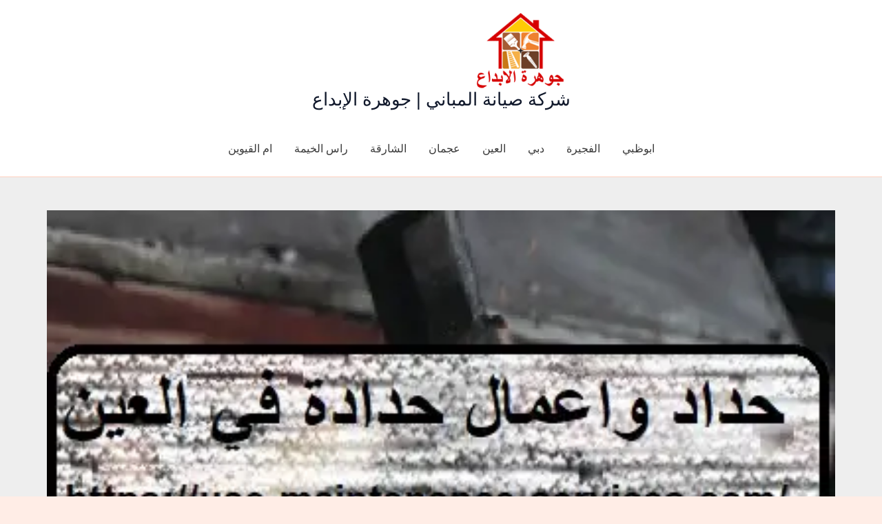

--- FILE ---
content_type: text/html; charset=UTF-8
request_url: https://uae-maintenance-services.com/%D8%AD%D8%AF%D8%A7%D8%AF-%D9%88-%D8%A7%D8%B9%D9%85%D8%A7%D9%84-%D8%AD%D8%AF%D8%A7%D8%AF%D9%87-%D9%81%D9%8A-%D8%A7%D9%84%D8%B9%D9%8A%D9%86/
body_size: 35473
content:
<!DOCTYPE html><html dir="rtl" lang="ar"><head><script data-no-optimize="1">var litespeed_docref=sessionStorage.getItem("litespeed_docref");litespeed_docref&&(Object.defineProperty(document,"referrer",{get:function(){return litespeed_docref}}),sessionStorage.removeItem("litespeed_docref"));</script> <meta charset="UTF-8"><link data-optimized="2" rel="stylesheet" href="https://uae-maintenance-services.com/wp-content/litespeed/css/0ac41fc19dd1a50b5ff9142f1f4f3b94.css?ver=0e545"/><meta name="viewport" content="width=device-width, initial-scale=1"><link rel="profile" href="https://gmpg.org/xfn/11"><meta name='robots' content='index, follow, max-image-preview:large, max-snippet:-1, max-video-preview:-1'/><style>img:is([sizes="auto" i], [sizes^="auto," i]) {contain-intrinsic-size:3000px 1500px}</style><title>حداد واعمال حدادة في العين |0569096557| حداد كريتال - شركة صيانة المباني | جوهرة الإبداع</title><meta name="description" content="حداد واعمال حدادة في العين  تقدم لكم ورشة حداد واعمال حدادة بالعين جميع اعمال الحدادة باحترافية عالية وبافضل الخامات على أيدي فريق عمل متخصص "/><link rel="canonical" href="https://uae-maintenance-services.com/حداد-و-اعمال-حداده-في-العين/"/><meta property="og:locale" content="ar_AR"/><meta property="og:type" content="article"/><meta property="og:title" content="حداد واعمال حدادة في العين |0569096557| حداد كريتال"/><meta property="og:description" content="حداد واعمال حدادة في العين  تقدم لكم ورشة حداد واعمال حدادة بالعين جميع اعمال الحدادة باحترافية عالية وبافضل الخامات على أيدي فريق عمل متخصص "/><meta property="og:url" content="https://uae-maintenance-services.com/حداد-و-اعمال-حداده-في-العين/"/><meta property="og:site_name" content="شركة صيانة المباني | جوهرة الإبداع"/><meta property="article:published_time" content="2024-04-21T16:20:06+00:00"/><meta property="og:image" content="https://uae-maintenance-services.com/wp-content/uploads/2022/12/حداد-واعمال-حدادة-في-العين.jpg"/><meta property="og:image:width" content="400"/><meta property="og:image:height" content="657"/><meta property="og:image:type" content="image/jpeg"/><meta name="author" content="جوهرة الابداع"/><meta name="twitter:card" content="summary_large_image"/><meta name="twitter:label1" content="كُتب بواسطة"/><meta name="twitter:data1" content="جوهرة الابداع"/><meta name="twitter:label2" content="وقت القراءة المُقدّر"/><meta name="twitter:data2" content="7 دقائق"/> <script type="application/ld+json" class="yoast-schema-graph">{"@context":"https://schema.org","@graph":[{"@type":"Article","@id":"https://uae-maintenance-services.com/%d8%ad%d8%af%d8%a7%d8%af-%d9%88-%d8%a7%d8%b9%d9%85%d8%a7%d9%84-%d8%ad%d8%af%d8%a7%d8%af%d9%87-%d9%81%d9%8a-%d8%a7%d9%84%d8%b9%d9%8a%d9%86/#article","isPartOf":{"@id":"https://uae-maintenance-services.com/%d8%ad%d8%af%d8%a7%d8%af-%d9%88-%d8%a7%d8%b9%d9%85%d8%a7%d9%84-%d8%ad%d8%af%d8%a7%d8%af%d9%87-%d9%81%d9%8a-%d8%a7%d9%84%d8%b9%d9%8a%d9%86/"},"author":{"name":"جوهرة الابداع","@id":"https://uae-maintenance-services.com/#/schema/person/7851f4d67a33177079f86c92d861073d"},"headline":"حداد واعمال حدادة في العين |0569096557| حداد كريتال","datePublished":"2024-04-21T16:20:06+00:00","mainEntityOfPage":{"@id":"https://uae-maintenance-services.com/%d8%ad%d8%af%d8%a7%d8%af-%d9%88-%d8%a7%d8%b9%d9%85%d8%a7%d9%84-%d8%ad%d8%af%d8%a7%d8%af%d9%87-%d9%81%d9%8a-%d8%a7%d9%84%d8%b9%d9%8a%d9%86/"},"wordCount":9,"publisher":{"@id":"https://uae-maintenance-services.com/#organization"},"image":{"@id":"https://uae-maintenance-services.com/%d8%ad%d8%af%d8%a7%d8%af-%d9%88-%d8%a7%d8%b9%d9%85%d8%a7%d9%84-%d8%ad%d8%af%d8%a7%d8%af%d9%87-%d9%81%d9%8a-%d8%a7%d9%84%d8%b9%d9%8a%d9%86/#primaryimage"},"thumbnailUrl":"https://uae-maintenance-services.com/wp-content/uploads/2022/12/حداد-واعمال-حدادة-في-العين.jpg","keywords":["اسعار الحداده في العين","اعمال الحدادة في العين","افضل حداد في العين","افضل ورشة حداده في العين","امهر حداد في العين","حداد باقل تكلفة ممكنة بالعين","حداد بالعين","حداد حداده ممتاز بالعين","حداد في العين","حداد كريتال في العين","حداد و اعمال حداده في العين","حداد واعمال الحدادة العين","حداد واعمال الحدادة بالعين","حداد واعمال الحدادة في العين","حداد واعمال حدادة العين","حداد واعمال حدادة بالعين","حداد واعمال حدادة في العين","معلم حدادة ابواب وشبابيك بالعين","معلم حدادة في العين","معلم حداده بالعين","ورشة حدادة في العين"],"articleSection":["خدمات العين"],"inLanguage":"ar"},{"@type":"WebPage","@id":"https://uae-maintenance-services.com/%d8%ad%d8%af%d8%a7%d8%af-%d9%88-%d8%a7%d8%b9%d9%85%d8%a7%d9%84-%d8%ad%d8%af%d8%a7%d8%af%d9%87-%d9%81%d9%8a-%d8%a7%d9%84%d8%b9%d9%8a%d9%86/","url":"https://uae-maintenance-services.com/%d8%ad%d8%af%d8%a7%d8%af-%d9%88-%d8%a7%d8%b9%d9%85%d8%a7%d9%84-%d8%ad%d8%af%d8%a7%d8%af%d9%87-%d9%81%d9%8a-%d8%a7%d9%84%d8%b9%d9%8a%d9%86/","name":"حداد واعمال حدادة في العين |0569096557| حداد كريتال - شركة صيانة المباني | جوهرة الإبداع","isPartOf":{"@id":"https://uae-maintenance-services.com/#website"},"primaryImageOfPage":{"@id":"https://uae-maintenance-services.com/%d8%ad%d8%af%d8%a7%d8%af-%d9%88-%d8%a7%d8%b9%d9%85%d8%a7%d9%84-%d8%ad%d8%af%d8%a7%d8%af%d9%87-%d9%81%d9%8a-%d8%a7%d9%84%d8%b9%d9%8a%d9%86/#primaryimage"},"image":{"@id":"https://uae-maintenance-services.com/%d8%ad%d8%af%d8%a7%d8%af-%d9%88-%d8%a7%d8%b9%d9%85%d8%a7%d9%84-%d8%ad%d8%af%d8%a7%d8%af%d9%87-%d9%81%d9%8a-%d8%a7%d9%84%d8%b9%d9%8a%d9%86/#primaryimage"},"thumbnailUrl":"https://uae-maintenance-services.com/wp-content/uploads/2022/12/حداد-واعمال-حدادة-في-العين.jpg","datePublished":"2024-04-21T16:20:06+00:00","description":"حداد واعمال حدادة في العين  تقدم لكم ورشة حداد واعمال حدادة بالعين جميع اعمال الحدادة باحترافية عالية وبافضل الخامات على أيدي فريق عمل متخصص ","breadcrumb":{"@id":"https://uae-maintenance-services.com/%d8%ad%d8%af%d8%a7%d8%af-%d9%88-%d8%a7%d8%b9%d9%85%d8%a7%d9%84-%d8%ad%d8%af%d8%a7%d8%af%d9%87-%d9%81%d9%8a-%d8%a7%d9%84%d8%b9%d9%8a%d9%86/#breadcrumb"},"inLanguage":"ar","potentialAction":[{"@type":"ReadAction","target":["https://uae-maintenance-services.com/%d8%ad%d8%af%d8%a7%d8%af-%d9%88-%d8%a7%d8%b9%d9%85%d8%a7%d9%84-%d8%ad%d8%af%d8%a7%d8%af%d9%87-%d9%81%d9%8a-%d8%a7%d9%84%d8%b9%d9%8a%d9%86/"]}]},{"@type":"ImageObject","inLanguage":"ar","@id":"https://uae-maintenance-services.com/%d8%ad%d8%af%d8%a7%d8%af-%d9%88-%d8%a7%d8%b9%d9%85%d8%a7%d9%84-%d8%ad%d8%af%d8%a7%d8%af%d9%87-%d9%81%d9%8a-%d8%a7%d9%84%d8%b9%d9%8a%d9%86/#primaryimage","url":"https://uae-maintenance-services.com/wp-content/uploads/2022/12/حداد-واعمال-حدادة-في-العين.jpg","contentUrl":"https://uae-maintenance-services.com/wp-content/uploads/2022/12/حداد-واعمال-حدادة-في-العين.jpg","width":400,"height":657,"caption":"حداد واعمال حدادة في العين"},{"@type":"BreadcrumbList","@id":"https://uae-maintenance-services.com/%d8%ad%d8%af%d8%a7%d8%af-%d9%88-%d8%a7%d8%b9%d9%85%d8%a7%d9%84-%d8%ad%d8%af%d8%a7%d8%af%d9%87-%d9%81%d9%8a-%d8%a7%d9%84%d8%b9%d9%8a%d9%86/#breadcrumb","itemListElement":[{"@type":"ListItem","position":1,"name":"Home","item":"https://uae-maintenance-services.com/"},{"@type":"ListItem","position":2,"name":"حداد واعمال حدادة في العين |0569096557| حداد كريتال"}]},{"@type":"WebSite","@id":"https://uae-maintenance-services.com/#website","url":"https://uae-maintenance-services.com/","name":"شركة صيانة المباني | جوهرة الإبداع","description":"أفضل شركة لصيانة المباني في دبي نقدم خدمات السباكة و الصبغ و تركيب السيراميك والرخام والبلاط والبورسلان والانترلوك والطابوق.","publisher":{"@id":"https://uae-maintenance-services.com/#organization"},"potentialAction":[{"@type":"SearchAction","target":{"@type":"EntryPoint","urlTemplate":"https://uae-maintenance-services.com/?s={search_term_string}"},"query-input":{"@type":"PropertyValueSpecification","valueRequired":true,"valueName":"search_term_string"}}],"inLanguage":"ar"},{"@type":"Organization","@id":"https://uae-maintenance-services.com/#organization","name":"شركة صيانة المباني | جوهرة الإبداع","url":"https://uae-maintenance-services.com/","logo":{"@type":"ImageObject","inLanguage":"ar","@id":"https://uae-maintenance-services.com/#/schema/logo/image/","url":"https://uae-maintenance-services.com/wp-content/uploads/2020/06/gawa.png","contentUrl":"https://uae-maintenance-services.com/wp-content/uploads/2020/06/gawa.png","width":200,"height":150,"caption":"شركة صيانة المباني | جوهرة الإبداع"},"image":{"@id":"https://uae-maintenance-services.com/#/schema/logo/image/"}},{"@type":"Person","@id":"https://uae-maintenance-services.com/#/schema/person/7851f4d67a33177079f86c92d861073d","name":"جوهرة الابداع","image":{"@type":"ImageObject","inLanguage":"ar","@id":"https://uae-maintenance-services.com/#/schema/person/image/","url":"https://uae-maintenance-services.com/wp-content/litespeed/avatar/7657791ca9e9d74e13c0c795babd52f4.jpg?ver=1768161906","contentUrl":"https://uae-maintenance-services.com/wp-content/litespeed/avatar/7657791ca9e9d74e13c0c795babd52f4.jpg?ver=1768161906","caption":"جوهرة الابداع"},"url":"https://uae-maintenance-services.com/author/admin-2/"}]}</script> <link rel='dns-prefetch' href='//fonts.googleapis.com'/><link rel="alternate" type="application/rss+xml" title="شركة صيانة المباني | جوهرة الإبداع &laquo; الخلاصة" href="https://uae-maintenance-services.com/feed/"/><link rel="alternate" type="application/rss+xml" title="شركة صيانة المباني | جوهرة الإبداع &laquo; خلاصة التعليقات" href="https://uae-maintenance-services.com/comments/feed/"/><style id='astra-theme-css-inline-css'>:root{--ast-post-nav-space:0;--ast-container-default-xlg-padding:2.5em;--ast-container-default-lg-padding:2.5em;--ast-container-default-slg-padding:2em;--ast-container-default-md-padding:2.5em;--ast-container-default-sm-padding:2.5em;--ast-container-default-xs-padding:2.4em;--ast-container-default-xxs-padding:1.8em;--ast-code-block-background:#eceff3;--ast-comment-inputs-background:#f9fafb;--ast-normal-container-width:1200px;--ast-narrow-container-width:750px;--ast-blog-title-font-weight:600;--ast-blog-meta-weight:600;--ast-global-color-primary:var(--ast-global-color-4);--ast-global-color-secondary:var(--ast-global-color-5);--ast-global-color-alternate-background:var(--ast-global-color-6);--ast-global-color-subtle-background:var(--ast-global-color-7);--ast-bg-style-guide:#f8fafc;--ast-shadow-style-guide:0px 0px 4px 0 #00000057;--ast-global-dark-bg-style:#fff;--ast-global-dark-lfs:#fbfbfb;--ast-widget-bg-color:#fafafa;--ast-wc-container-head-bg-color:#fbfbfb;--ast-title-layout-bg:#eee;--ast-search-border-color:#e7e7e7;--ast-lifter-hover-bg:#e6e6e6;--ast-gallery-block-color:#000;--srfm-color-input-label:var(--ast-global-color-2)}html{font-size:100%}a{color:#9a111f}a:hover,a:focus{color:#b50421}body,button,input,select,textarea,.ast-button,.ast-custom-button{font-family:'Tajawal',sans-serif;font-weight:400;font-size:16px;font-size:1rem;line-height:var(--ast-body-line-height,1.65)}blockquote{color:var(--ast-global-color-3)}h1,.entry-content h1,h2,.entry-content h2,h3,.entry-content h3,h4,.entry-content h4,h5,.entry-content h5,h6,.entry-content h6,.site-title,.site-title a{font-family:'Tajawal',sans-serif}.ast-site-identity .site-title a{color:var(--ast-global-color-2)}.site-title{font-size:26px;font-size:1.625rem;display:block}header .custom-logo-link img{max-width:150px;width:150px}.astra-logo-svg{width:150px}.site-header .site-description{font-size:15px;font-size:.9375rem;display:none}.entry-title{font-size:20px;font-size:1.25rem}.ast-blog-single-element.ast-taxonomy-container a{font-size:14px;font-size:.875rem}.ast-blog-meta-container{font-size:13px;font-size:.8125rem}.archive .ast-article-post,.blog .ast-article-post,.archive .ast-article-post:hover,.blog .ast-article-post:hover{border-top-left-radius:6px;border-top-right-radius:6px;border-bottom-right-radius:6px;border-bottom-left-radius:6px;overflow:hidden}h1,.entry-content h1{font-size:36px;font-size:2.25rem;font-family:'Tajawal',sans-serif;line-height:1.4em}h2,.entry-content h2{font-size:30px;font-size:1.875rem;font-family:'Tajawal',sans-serif;line-height:1.3em}h3,.entry-content h3{font-size:24px;font-size:1.5rem;font-family:'Tajawal',sans-serif;line-height:1.3em}h4,.entry-content h4{font-size:20px;font-size:1.25rem;line-height:1.2em;font-family:'Tajawal',sans-serif}h5,.entry-content h5{font-size:18px;font-size:1.125rem;line-height:1.2em;font-family:'Tajawal',sans-serif}h6,.entry-content h6{font-size:16px;font-size:1rem;line-height:1.25em;font-family:'Tajawal',sans-serif}::selection{background-color:var(--ast-global-color-0);color:#fff}body,h1,.entry-title a,.entry-content h1,h2,.entry-content h2,h3,.entry-content h3,h4,.entry-content h4,h5,.entry-content h5,h6,.entry-content h6{color:var(--ast-global-color-3)}.tagcloud a:hover,.tagcloud a:focus,.tagcloud a.current-item{color:#fff;border-color:#9a111f;background-color:#9a111f}input:focus,input[type="text"]:focus,input[type="email"]:focus,input[type="url"]:focus,input[type="password"]:focus,input[type="reset"]:focus,input[type="search"]:focus,textarea:focus{border-color:#9a111f}input[type="radio"]:checked,input[type="reset"],input[type="checkbox"]:checked,input[type="checkbox"]:hover:checked,input[type="checkbox"]:focus:checked,input[type="range"]::-webkit-slider-thumb{border-color:#9a111f;background-color:#9a111f;box-shadow:none}.site-footer a:hover+.post-count,.site-footer a:focus+.post-count{background:#9a111f;border-color:#9a111f}.single .nav-links .nav-previous,.single .nav-links .nav-next{color:#9a111f}.entry-meta,.entry-meta *{line-height:1.45;color:#9a111f;font-weight:600}.entry-meta a:not(.ast-button):hover,.entry-meta a:not(.ast-button):hover *,.entry-meta a:not(.ast-button):focus,.entry-meta a:not(.ast-button):focus *,.page-links > .page-link,.page-links .page-link:hover,.post-navigation a:hover{color:#b50421}#cat option,.secondary .calendar_wrap thead a,.secondary .calendar_wrap thead a:visited{color:#9a111f}.secondary .calendar_wrap #today,.ast-progress-val span{background:#9a111f}.secondary a:hover+.post-count,.secondary a:focus+.post-count{background:#9a111f;border-color:#9a111f}.calendar_wrap #today>a{color:#fff}.page-links .page-link,.single .post-navigation a{color:var(--ast-global-color-3)}.ast-search-menu-icon .search-form button.search-submit{padding:0 4px}.ast-search-menu-icon form.search-form{padding-right:0}.ast-search-menu-icon.slide-search input.search-field{width:0}.ast-header-search .ast-search-menu-icon.ast-dropdown-active .search-form,.ast-header-search .ast-search-menu-icon.ast-dropdown-active .search-field:focus{transition:all .2s}.search-form input.search-field:focus{outline:none}.ast-search-menu-icon .search-form button.search-submit:focus,.ast-theme-transparent-header .ast-header-search .ast-dropdown-active .ast-icon,.ast-theme-transparent-header .ast-inline-search .search-field:focus .ast-icon{color:var(--ast-global-color-1)}.ast-header-search .slide-search .search-form{border:2px solid var(--ast-global-color-0)}.ast-header-search .slide-search .search-field{background-color:(--ast-global-dark-bg-style)}.ast-archive-title{color:var(--ast-global-color-2)}.widget-title{font-size:22px;font-size:1.375rem;color:var(--ast-global-color-2)}.ast-single-post .entry-content a,.ast-comment-content a:not(.ast-comment-edit-reply-wrap a){text-decoration:underline}.ast-single-post .elementor-widget-button .elementor-button,.ast-single-post .entry-content .uagb-tab a,.ast-single-post .entry-content .uagb-ifb-cta a,.ast-single-post .entry-content .uabb-module-content a,.ast-single-post .entry-content .uagb-post-grid a,.ast-single-post .entry-content .uagb-timeline a,.ast-single-post .entry-content .uagb-toc__wrap a,.ast-single-post .entry-content .uagb-taxomony-box a,.ast-single-post .entry-content .woocommerce a,.entry-content .wp-block-latest-posts>li>a,.ast-single-post .entry-content .wp-block-file__button,a.ast-post-filter-single,.ast-single-post .ast-comment-content .comment-reply-link,.ast-single-post .ast-comment-content .comment-edit-link{text-decoration:none}.ast-search-menu-icon.slide-search a:focus-visible:focus-visible,.astra-search-icon:focus-visible,#close:focus-visible,a:focus-visible,.ast-menu-toggle:focus-visible,.site .skip-link:focus-visible,.wp-block-loginout input:focus-visible,.wp-block-search.wp-block-search__button-inside .wp-block-search__inside-wrapper,.ast-header-navigation-arrow:focus-visible,.woocommerce .wc-proceed-to-checkout>.checkout-button:focus-visible,.woocommerce .woocommerce-MyAccount-navigation ul li a:focus-visible,.ast-orders-table__row .ast-orders-table__cell:focus-visible,.woocommerce .woocommerce-order-details .order-again>.button:focus-visible,.woocommerce .woocommerce-message a.button.wc-forward:focus-visible,.woocommerce #minus_qty:focus-visible,.woocommerce #plus_qty:focus-visible,a#ast-apply-coupon:focus-visible,.woocommerce .woocommerce-info a:focus-visible,.woocommerce .astra-shop-summary-wrap a:focus-visible,.woocommerce a.wc-forward:focus-visible,#ast-apply-coupon:focus-visible,.woocommerce-js .woocommerce-mini-cart-item a.remove:focus-visible,#close:focus-visible,.button.search-submit:focus-visible,#search_submit:focus,.normal-search:focus-visible,.ast-header-account-wrap:focus-visible,.woocommerce .ast-on-card-button.ast-quick-view-trigger:focus{outline-style:dotted;outline-color:inherit;outline-width:thin}input:focus,input[type="text"]:focus,input[type="email"]:focus,input[type="url"]:focus,input[type="password"]:focus,input[type="reset"]:focus,input[type="search"]:focus,input[type="number"]:focus,textarea:focus,.wp-block-search__input:focus,[data-section="section-header-mobile-trigger"] .ast-button-wrap .ast-mobile-menu-trigger-minimal:focus,.ast-mobile-popup-drawer.active .menu-toggle-close:focus,.woocommerce-ordering select.orderby:focus,#ast-scroll-top:focus,#coupon_code:focus,.woocommerce-page #comment:focus,.woocommerce #reviews #respond input#submit:focus,.woocommerce a.add_to_cart_button:focus,.woocommerce .button.single_add_to_cart_button:focus,.woocommerce .woocommerce-cart-form button:focus,.woocommerce .woocommerce-cart-form__cart-item .quantity .qty:focus,.woocommerce .woocommerce-billing-fields .woocommerce-billing-fields__field-wrapper .woocommerce-input-wrapper>.input-text:focus,.woocommerce #order_comments:focus,.woocommerce #place_order:focus,.woocommerce .woocommerce-address-fields .woocommerce-address-fields__field-wrapper .woocommerce-input-wrapper>.input-text:focus,.woocommerce .woocommerce-MyAccount-content form button:focus,.woocommerce .woocommerce-MyAccount-content .woocommerce-EditAccountForm .woocommerce-form-row .woocommerce-Input.input-text:focus,.woocommerce .ast-woocommerce-container .woocommerce-pagination ul.page-numbers li a:focus,body #content .woocommerce form .form-row .select2-container--default .select2-selection--single:focus,#ast-coupon-code:focus,.woocommerce.woocommerce-js .quantity input[type="number"]:focus,.woocommerce-js .woocommerce-mini-cart-item .quantity input[type="number"]:focus,.woocommerce p#ast-coupon-trigger:focus{border-style:dotted;border-color:inherit;border-width:thin}input{outline:none}.site-logo-img img{transition:all .2s linear}body .ast-oembed-container *{position:absolute;top:0;width:100%;height:100%;right:0}body .wp-block-embed-pocket-casts .ast-oembed-container *{position:unset}.ast-single-post-featured-section+article{margin-top:2em}.site-content .ast-single-post-featured-section img{width:100%;overflow:hidden;object-fit:cover}.site>.ast-single-related-posts-container{margin-top:0}@media (min-width:922px){.ast-desktop .ast-container--narrow{max-width:var(--ast-narrow-container-width);margin:0 auto}}input[type="text"],input[type="number"],input[type="email"],input[type="url"],input[type="password"],input[type="search"],input[type="reset"],input[type="tel"],input[type="date"],select,textarea{font-size:16px;font-style:normal;font-weight:400;line-height:24px;width:100%;padding:12px 16px;border-radius:4px;box-shadow:0 1px 2px 0 rgba(0,0,0,.05);color:var(--ast-form-input-text,#475569)}input[type="text"],input[type="number"],input[type="email"],input[type="url"],input[type="password"],input[type="search"],input[type="reset"],input[type="tel"],input[type="date"],select{height:40px}input[type="date"]{border-width:1px;border-style:solid;border-color:var(--ast-border-color);background:var(--ast-global-color-secondary,--ast-global-color-5)}input[type="text"]:focus,input[type="number"]:focus,input[type="email"]:focus,input[type="url"]:focus,input[type="password"]:focus,input[type="search"]:focus,input[type="reset"]:focus,input[type="tel"]:focus,input[type="date"]:focus,select:focus,textarea:focus{border-color:#046bd2;box-shadow:none;outline:none;color:var(--ast-form-input-focus-text,#475569)}label,legend{color:#111827;font-size:14px;font-style:normal;font-weight:500;line-height:20px}select{padding:6px 10px}fieldset{padding:30px;border-radius:4px}button,.ast-button,.button,input[type="button"],input[type="reset"],input[type="submit"]{border-radius:4px;box-shadow:0 1px 2px 0 rgba(0,0,0,.05)}:root{--ast-comment-inputs-background:#fff}::placeholder{color:var(--ast-form-field-color,#9ca3af)}::-ms-input-placeholder{color:var(--ast-form-field-color,#9ca3af)}@media (max-width:921.9px){#ast-desktop-header{display:none}}@media (min-width:922px){#ast-mobile-header{display:none}}.wp-block-buttons.aligncenter{justify-content:center}@media (max-width:921px){.ast-theme-transparent-header #primary,.ast-theme-transparent-header #secondary{padding:0}.ast-plain-container.ast-no-sidebar #primary{padding:0}}.ast-plain-container.ast-no-sidebar #primary{margin-top:0;margin-bottom:0}@media (min-width:1200px){.ast-plain-container.ast-no-sidebar #primary{margin-top:60px;margin-bottom:60px}}.wp-block-button.is-style-outline .wp-block-button__link{border-color:var(--ast-global-color-0)}div.wp-block-button.is-style-outline > .wp-block-button__link:not(.has-text-color),div.wp-block-button.wp-block-button__link.is-style-outline:not(.has-text-color){color:var(--ast-global-color-0)}.wp-block-button.is-style-outline .wp-block-button__link:hover,.wp-block-buttons .wp-block-button.is-style-outline .wp-block-button__link:focus,.wp-block-buttons .wp-block-button.is-style-outline > .wp-block-button__link:not(.has-text-color):hover,.wp-block-buttons .wp-block-button.wp-block-button__link.is-style-outline:not(.has-text-color):hover{color:#fff;background-color:#b50421;border-color:#b50421}.post-page-numbers.current .page-link,.ast-pagination .page-numbers.current{color:#fff;border-color:var(--ast-global-color-0);background-color:var(--ast-global-color-0)}.wp-block-buttons .wp-block-button.is-style-outline .wp-block-button__link.wp-element-button,.ast-outline-button,.wp-block-uagb-buttons-child .uagb-buttons-repeater.ast-outline-button{border-color:var(--ast-global-color-0);border-top-width:2px;border-right-width:2px;border-bottom-width:2px;border-left-width:2px;font-family:inherit;font-weight:500;font-size:16px;font-size:1rem;line-height:1em;padding-top:13px;padding-right:30px;padding-bottom:13px;padding-left:30px}.wp-block-buttons .wp-block-button.is-style-outline > .wp-block-button__link:not(.has-text-color),.wp-block-buttons .wp-block-button.wp-block-button__link.is-style-outline:not(.has-text-color),.ast-outline-button{color:var(--ast-global-color-0)}.wp-block-button.is-style-outline .wp-block-button__link:hover,.wp-block-buttons .wp-block-button.is-style-outline .wp-block-button__link:focus,.wp-block-buttons .wp-block-button.is-style-outline > .wp-block-button__link:not(.has-text-color):hover,.wp-block-buttons .wp-block-button.wp-block-button__link.is-style-outline:not(.has-text-color):hover,.ast-outline-button:hover,.ast-outline-button:focus,.wp-block-uagb-buttons-child .uagb-buttons-repeater.ast-outline-button:hover,.wp-block-uagb-buttons-child .uagb-buttons-repeater.ast-outline-button:focus{color:#fff;background-color:#b50421;border-color:#b50421}.ast-single-post .entry-content a.ast-outline-button,.ast-single-post .entry-content .is-style-outline>.wp-block-button__link{text-decoration:none}.wp-block-button .wp-block-button__link.wp-element-button.is-style-outline:not(.has-background),.wp-block-button.is-style-outline>.wp-block-button__link.wp-element-button:not(.has-background),.ast-outline-button{background-color:transparent}.uagb-buttons-repeater.ast-outline-button{border-radius:9999px}@media (max-width:921px){.wp-block-buttons .wp-block-button.is-style-outline .wp-block-button__link.wp-element-button,.ast-outline-button,.wp-block-uagb-buttons-child .uagb-buttons-repeater.ast-outline-button{padding-top:12px;padding-right:28px;padding-bottom:12px;padding-left:28px}}@media (max-width:544px){.wp-block-buttons .wp-block-button.is-style-outline .wp-block-button__link.wp-element-button,.ast-outline-button,.wp-block-uagb-buttons-child .uagb-buttons-repeater.ast-outline-button{padding-top:10px;padding-right:24px;padding-bottom:10px;padding-left:24px}}.entry-content[data-ast-blocks-layout]>figure{margin-bottom:1em}h1.widget-title{font-weight:inherit}h2.widget-title{font-weight:inherit}h3.widget-title{font-weight:inherit}#page{display:flex;flex-direction:column;min-height:100vh}.ast-404-layout-1 h1.page-title{color:var(--ast-global-color-2)}.single .post-navigation a{line-height:1em;height:inherit}.error-404 .page-sub-title{font-size:1.5rem;font-weight:inherit}.search .site-content .content-area .search-form{margin-bottom:0}#page .site-content{flex-grow:1}.widget{margin-bottom:1.25em}#secondary li{line-height:1.5em}#secondary .wp-block-group h2{margin-bottom:.7em}#secondary h2{font-size:1.7rem}.ast-separate-container .ast-article-post,.ast-separate-container .ast-article-single,.ast-separate-container .comment-respond{padding:2.5em}.ast-separate-container .ast-article-single .ast-article-single{padding:0}.ast-article-single .wp-block-post-template-is-layout-grid{padding-right:0}.ast-separate-container .comments-title,.ast-narrow-container .comments-title{padding:1.5em 2em}.ast-page-builder-template .comment-form-textarea,.ast-comment-formwrap .ast-grid-common-col{padding:0}.ast-comment-formwrap{padding:0;display:inline-flex;column-gap:20px;width:100%;margin-left:0;margin-right:0}.comments-area textarea#comment:focus,.comments-area textarea#comment:active,.comments-area .ast-comment-formwrap input[type="text"]:focus,.comments-area .ast-comment-formwrap input[type="text"]:active{box-shadow:none;outline:none}.archive.ast-page-builder-template .entry-header{margin-top:2em}.ast-page-builder-template .ast-comment-formwrap{width:100%}.entry-title{margin-bottom:.6em}.ast-archive-description p{font-size:inherit;font-weight:inherit;line-height:inherit}.ast-article-single img{box-shadow:0 0 30px 0 rgba(0,0,0,.15);-webkit-box-shadow:0 0 30px 0 rgba(0,0,0,.15);-moz-box-shadow:0 0 30px 0 rgba(0,0,0,.15)}.ast-separate-container .ast-comment-list li.depth-1,.hentry{margin-bottom:1.5em}.site-content section.ast-archive-description{margin-bottom:2em}@media (min-width:921px){.ast-left-sidebar.ast-page-builder-template #secondary,.archive.ast-right-sidebar.ast-page-builder-template .site-main{padding-right:20px;padding-left:20px}}@media (max-width:544px){.ast-comment-formwrap.ast-row{column-gap:10px;display:inline-block}#ast-commentform .ast-grid-common-col{position:relative;width:100%}}@media (min-width:1201px){.ast-separate-container .ast-article-post,.ast-separate-container .ast-article-single,.ast-separate-container .ast-author-box,.ast-separate-container .ast-404-layout-1,.ast-separate-container .no-results{padding:2.5em}}@media (max-width:921px){.ast-separate-container #primary,.ast-separate-container #secondary{padding:1.5em 0}#primary,#secondary{padding:1.5em 0;margin:0}.ast-left-sidebar #content>.ast-container{display:flex;flex-direction:column-reverse;width:100%}}@media (min-width:922px){.ast-separate-container.ast-right-sidebar #primary,.ast-separate-container.ast-left-sidebar #primary{border:0}.search-no-results.ast-separate-container #primary{margin-bottom:4em}}.wp-block-button .wp-block-button__link{color:#fff}.wp-block-button .wp-block-button__link:hover,.wp-block-button .wp-block-button__link:focus{color:#fff;background-color:#b50421;border-color:#b50421}.wp-block-button .wp-block-button__link,.wp-block-search .wp-block-search__button,body .wp-block-file .wp-block-file__button{border-color:var(--ast-global-color-0);background-color:var(--ast-global-color-0);color:#fff;font-family:inherit;font-weight:500;line-height:1em;font-size:16px;font-size:1rem;padding-top:15px;padding-right:30px;padding-bottom:15px;padding-left:30px}.ast-single-post .entry-content .wp-block-button .wp-block-button__link,.ast-single-post .entry-content .wp-block-search .wp-block-search__button,body .entry-content .wp-block-file .wp-block-file__button{text-decoration:none}@media (max-width:921px){.wp-block-button .wp-block-button__link,.wp-block-search .wp-block-search__button,body .wp-block-file .wp-block-file__button{padding-top:14px;padding-right:28px;padding-bottom:14px;padding-left:28px}}@media (max-width:544px){.wp-block-button .wp-block-button__link,.wp-block-search .wp-block-search__button,body .wp-block-file .wp-block-file__button{padding-top:12px;padding-right:24px;padding-bottom:12px;padding-left:24px}}.menu-toggle,button,.ast-button,.ast-custom-button,.button,input#submit,input[type="button"],input[type="submit"],input[type="reset"],#comments .submit,.search .search-submit,form[CLASS*="wp-block-search__"].wp-block-search .wp-block-search__inside-wrapper .wp-block-search__button,body .wp-block-file .wp-block-file__button,.search .search-submit,.woocommerce-js a.button,.woocommerce button.button,.woocommerce .woocommerce-message a.button,.woocommerce #respond input#submit.alt,.woocommerce input.button.alt,.woocommerce input.button,.woocommerce input.button:disabled,.woocommerce input.button:disabled[disabled],.woocommerce input.button:disabled:hover,.woocommerce input.button:disabled[disabled]:hover,.woocommerce #respond input#submit,.woocommerce button.button.alt.disabled,.wc-block-grid__products .wc-block-grid__product .wp-block-button__link,.wc-block-grid__product-onsale,[CLASS*="wc-block"] button,.woocommerce-js .astra-cart-drawer .astra-cart-drawer-content .woocommerce-mini-cart__buttons .button:not(.checkout):not(.ast-continue-shopping),.woocommerce-js .astra-cart-drawer .astra-cart-drawer-content .woocommerce-mini-cart__buttons a.checkout,.woocommerce button.button.alt.disabled.wc-variation-selection-needed,[CLASS*="wc-block"] .wc-block-components-button{border-style:solid;border-top-width:0;border-right-width:0;border-left-width:0;border-bottom-width:0;color:#fff;border-color:var(--ast-global-color-0);background-color:var(--ast-global-color-0);padding-top:15px;padding-right:30px;padding-bottom:15px;padding-left:30px;font-family:inherit;font-weight:500;font-size:16px;font-size:1rem;line-height:1em}button:focus,.menu-toggle:hover,button:hover,.ast-button:hover,.ast-custom-button:hover .button:hover,.ast-custom-button:hover ,input[type=reset]:hover,input[type=reset]:focus,input#submit:hover,input#submit:focus,input[type="button"]:hover,input[type="button"]:focus,input[type="submit"]:hover,input[type="submit"]:focus,form[CLASS*="wp-block-search__"].wp-block-search .wp-block-search__inside-wrapper .wp-block-search__button:hover,form[CLASS*="wp-block-search__"].wp-block-search .wp-block-search__inside-wrapper .wp-block-search__button:focus,body .wp-block-file .wp-block-file__button:hover,body .wp-block-file .wp-block-file__button:focus,.woocommerce-js a.button:hover,.woocommerce button.button:hover,.woocommerce .woocommerce-message a.button:hover,.woocommerce #respond input#submit:hover,.woocommerce #respond input#submit.alt:hover,.woocommerce input.button.alt:hover,.woocommerce input.button:hover,.woocommerce button.button.alt.disabled:hover,.wc-block-grid__products .wc-block-grid__product .wp-block-button__link:hover,[CLASS*="wc-block"] button:hover,.woocommerce-js .astra-cart-drawer .astra-cart-drawer-content .woocommerce-mini-cart__buttons .button:not(.checkout):not(.ast-continue-shopping):hover,.woocommerce-js .astra-cart-drawer .astra-cart-drawer-content .woocommerce-mini-cart__buttons a.checkout:hover,.woocommerce button.button.alt.disabled.wc-variation-selection-needed:hover,[CLASS*="wc-block"] .wc-block-components-button:hover,[CLASS*="wc-block"] .wc-block-components-button:focus{color:#fff;background-color:#b50421;border-color:#b50421}form[CLASS*="wp-block-search__"].wp-block-search .wp-block-search__inside-wrapper .wp-block-search__button.has-icon{padding-top:calc(15px - 3px);padding-right:calc(30px - 3px);padding-bottom:calc(15px - 3px);padding-left:calc(30px - 3px)}@media (max-width:921px){.menu-toggle,button,.ast-button,.ast-custom-button,.button,input#submit,input[type="button"],input[type="submit"],input[type="reset"],#comments .submit,.search .search-submit,form[CLASS*="wp-block-search__"].wp-block-search .wp-block-search__inside-wrapper .wp-block-search__button,body .wp-block-file .wp-block-file__button,.search .search-submit,.woocommerce-js a.button,.woocommerce button.button,.woocommerce .woocommerce-message a.button,.woocommerce #respond input#submit.alt,.woocommerce input.button.alt,.woocommerce input.button,.woocommerce input.button:disabled,.woocommerce input.button:disabled[disabled],.woocommerce input.button:disabled:hover,.woocommerce input.button:disabled[disabled]:hover,.woocommerce #respond input#submit,.woocommerce button.button.alt.disabled,.wc-block-grid__products .wc-block-grid__product .wp-block-button__link,.wc-block-grid__product-onsale,[CLASS*="wc-block"] button,.woocommerce-js .astra-cart-drawer .astra-cart-drawer-content .woocommerce-mini-cart__buttons .button:not(.checkout):not(.ast-continue-shopping),.woocommerce-js .astra-cart-drawer .astra-cart-drawer-content .woocommerce-mini-cart__buttons a.checkout,.woocommerce button.button.alt.disabled.wc-variation-selection-needed,[CLASS*="wc-block"] .wc-block-components-button{padding-top:14px;padding-right:28px;padding-bottom:14px;padding-left:28px}}@media (max-width:544px){.menu-toggle,button,.ast-button,.ast-custom-button,.button,input#submit,input[type="button"],input[type="submit"],input[type="reset"],#comments .submit,.search .search-submit,form[CLASS*="wp-block-search__"].wp-block-search .wp-block-search__inside-wrapper .wp-block-search__button,body .wp-block-file .wp-block-file__button,.search .search-submit,.woocommerce-js a.button,.woocommerce button.button,.woocommerce .woocommerce-message a.button,.woocommerce #respond input#submit.alt,.woocommerce input.button.alt,.woocommerce input.button,.woocommerce input.button:disabled,.woocommerce input.button:disabled[disabled],.woocommerce input.button:disabled:hover,.woocommerce input.button:disabled[disabled]:hover,.woocommerce #respond input#submit,.woocommerce button.button.alt.disabled,.wc-block-grid__products .wc-block-grid__product .wp-block-button__link,.wc-block-grid__product-onsale,[CLASS*="wc-block"] button,.woocommerce-js .astra-cart-drawer .astra-cart-drawer-content .woocommerce-mini-cart__buttons .button:not(.checkout):not(.ast-continue-shopping),.woocommerce-js .astra-cart-drawer .astra-cart-drawer-content .woocommerce-mini-cart__buttons a.checkout,.woocommerce button.button.alt.disabled.wc-variation-selection-needed,[CLASS*="wc-block"] .wc-block-components-button{padding-top:12px;padding-right:24px;padding-bottom:12px;padding-left:24px}}@media (max-width:921px){.ast-mobile-header-stack .main-header-bar .ast-search-menu-icon{display:inline-block}.ast-header-break-point.ast-header-custom-item-outside .ast-mobile-header-stack .main-header-bar .ast-search-icon{margin:0}.ast-comment-avatar-wrap img{max-width:2.5em}.ast-comment-meta{padding:0 1.8888em 1.3333em}}@media (min-width:544px){.ast-container{max-width:100%}}@media (max-width:544px){.ast-separate-container .ast-article-post,.ast-separate-container .ast-article-single,.ast-separate-container .comments-title,.ast-separate-container .ast-archive-description{padding:1.5em 1em}.ast-separate-container #content .ast-container{padding-left:.54em;padding-right:.54em}.ast-separate-container .ast-comment-list .bypostauthor{padding:.5em}.ast-search-menu-icon.ast-dropdown-active .search-field{width:170px}}@media (max-width:921px){.ast-header-break-point .ast-search-menu-icon.slide-search .search-form{left:0}.ast-header-break-point .ast-mobile-header-stack .ast-search-menu-icon.slide-search .search-form{left:-1em}}#ast-mobile-header .ast-site-header-cart-li a{pointer-events:none}.ast-separate-container{background-color:var(--ast-global-color-5);background-image:none}@media (max-width:921px){.site-title{display:block}.site-header .site-description{display:none}h1,.entry-content h1{font-size:30px;font-size:1.875rem}h2,.entry-content h2{font-size:25px;font-size:1.5625rem}h3,.entry-content h3{font-size:20px;font-size:1.25rem}}@media (max-width:544px){.site-title{display:block}.site-header .site-description{display:none}h1,.entry-content h1{font-size:30px;font-size:1.875rem}h2,.entry-content h2{font-size:25px;font-size:1.5625rem}h3,.entry-content h3{font-size:20px;font-size:1.25rem}}@media (max-width:921px){html{font-size:91.2%}}@media (max-width:544px){html{font-size:91.2%}}@media (min-width:922px){.ast-container{max-width:1240px}.site-content .ast-container{display:flex}}@media (max-width:921px){.site-content .ast-container{flex-direction:column}}.entry-content h1,.entry-content h2,.entry-content h3,.entry-content h4,.entry-content h5,.entry-content h6{clear:none}@media (min-width:922px){.main-header-menu .sub-menu .menu-item.ast-left-align-sub-menu:hover>.sub-menu,.main-header-menu .sub-menu .menu-item.ast-left-align-sub-menu.focus>.sub-menu{margin-left:-0}}.entry-content li>p{margin-bottom:0}.wp-block-file{display:flex;align-items:center;flex-wrap:wrap;justify-content:space-between}.wp-block-pullquote{border:none}.wp-block-pullquote blockquote::before{content:"\201D";font-family:"Helvetica",sans-serif;display:flex;transform:rotate(180deg);font-size:6rem;font-style:normal;line-height:1;font-weight:bold;align-items:center;justify-content:center}.has-text-align-right>blockquote::before{justify-content:flex-start}.has-text-align-left>blockquote::before{justify-content:flex-end}figure.wp-block-pullquote.is-style-solid-color blockquote{max-width:100%;text-align:inherit}:root{--wp--custom--ast-default-block-top-padding:3em;--wp--custom--ast-default-block-right-padding:3em;--wp--custom--ast-default-block-bottom-padding:3em;--wp--custom--ast-default-block-left-padding:3em;--wp--custom--ast-container-width:1200px;--wp--custom--ast-content-width-size:1200px;--wp--custom--ast-wide-width-size: calc(1200px + var(--wp--custom--ast-default-block-left-padding) + var(--wp--custom--ast-default-block-right-padding))}.ast-narrow-container{--wp--custom--ast-content-width-size:750px;--wp--custom--ast-wide-width-size:750px}@media (max-width:921px){:root{--wp--custom--ast-default-block-top-padding:3em;--wp--custom--ast-default-block-right-padding:2em;--wp--custom--ast-default-block-bottom-padding:3em;--wp--custom--ast-default-block-left-padding:2em}}@media (max-width:544px){:root{--wp--custom--ast-default-block-top-padding:3em;--wp--custom--ast-default-block-right-padding:1.5em;--wp--custom--ast-default-block-bottom-padding:3em;--wp--custom--ast-default-block-left-padding:1.5em}}.entry-content>.wp-block-group,.entry-content>.wp-block-cover,.entry-content>.wp-block-columns{padding-top:var(--wp--custom--ast-default-block-top-padding);padding-right:var(--wp--custom--ast-default-block-right-padding);padding-bottom:var(--wp--custom--ast-default-block-bottom-padding);padding-left:var(--wp--custom--ast-default-block-left-padding)}.ast-plain-container.ast-no-sidebar .entry-content>.alignfull,.ast-page-builder-template .ast-no-sidebar .entry-content>.alignfull{margin-left: calc( -50vw + 50%);margin-right: calc( -50vw + 50%);max-width:100vw;width:100vw}.ast-plain-container.ast-no-sidebar .entry-content .alignfull .alignfull,.ast-page-builder-template.ast-no-sidebar .entry-content .alignfull .alignfull,.ast-plain-container.ast-no-sidebar .entry-content .alignfull .alignwide,.ast-page-builder-template.ast-no-sidebar .entry-content .alignfull .alignwide,.ast-plain-container.ast-no-sidebar .entry-content .alignwide .alignfull,.ast-page-builder-template.ast-no-sidebar .entry-content .alignwide .alignfull,.ast-plain-container.ast-no-sidebar .entry-content .alignwide .alignwide,.ast-page-builder-template.ast-no-sidebar .entry-content .alignwide .alignwide,.ast-plain-container.ast-no-sidebar .entry-content .wp-block-column .alignfull,.ast-page-builder-template.ast-no-sidebar .entry-content .wp-block-column .alignfull,.ast-plain-container.ast-no-sidebar .entry-content .wp-block-column .alignwide,.ast-page-builder-template.ast-no-sidebar .entry-content .wp-block-column .alignwide{margin-left:auto;margin-right:auto;width:100%}[data-ast-blocks-layout] .wp-block-separator:not(.is-style-dots) {height:0}[data-ast-blocks-layout] .wp-block-separator{margin:20px auto}[data-ast-blocks-layout] .wp-block-separator:not(.is-style-wide):not(.is-style-dots) {max-width:100px}[data-ast-blocks-layout] .wp-block-separator.has-background{padding:0}.entry-content[data-ast-blocks-layout]>*{max-width:var(--wp--custom--ast-content-width-size);margin-left:auto;margin-right:auto}.entry-content[data-ast-blocks-layout]>.alignwide{max-width:var(--wp--custom--ast-wide-width-size)}.entry-content[data-ast-blocks-layout] .alignfull{max-width:none}.entry-content .wp-block-columns{margin-bottom:0}blockquote{margin:1.5em;border-color:rgba(0,0,0,.05)}.wp-block-quote:not(.has-text-align-right):not(.has-text-align-center) {border-right:5px solid rgba(0,0,0,.05)}.has-text-align-right>blockquote,blockquote.has-text-align-right{border-left:5px solid rgba(0,0,0,.05)}.has-text-align-left>blockquote,blockquote.has-text-align-left{border-right:5px solid rgba(0,0,0,.05)}.wp-block-site-tagline,.wp-block-latest-posts .read-more{margin-top:15px}.wp-block-loginout p label{display:block}.wp-block-loginout p:not(.login-remember):not(.login-submit) input {width:100%}.wp-block-loginout input:focus{border-color:transparent}.wp-block-loginout input:focus{outline:thin dotted}.entry-content .wp-block-media-text .wp-block-media-text__content{padding:0 0 0 8%}.entry-content .wp-block-media-text.has-media-on-the-right .wp-block-media-text__content{padding:0 8% 0 0}.entry-content .wp-block-media-text.has-background .wp-block-media-text__content{padding:8%}.entry-content .wp-block-cover:not([class*="background-color"]):not(.has-text-color.has-link-color) .wp-block-cover__inner-container,.entry-content .wp-block-cover:not([class*="background-color"]) .wp-block-cover-image-text,.entry-content .wp-block-cover:not([class*="background-color"]) .wp-block-cover-text,.entry-content .wp-block-cover-image:not([class*="background-color"]) .wp-block-cover__inner-container,.entry-content .wp-block-cover-image:not([class*="background-color"]) .wp-block-cover-image-text,.entry-content .wp-block-cover-image:not([class*="background-color"]) .wp-block-cover-text {color:var(--ast-global-color-primary,var(--ast-global-color-5))}.wp-block-loginout .login-remember input{width:1.1rem;height:1.1rem;margin:0 5px 4px 0;vertical-align:middle}.wp-block-latest-posts > li > *:first-child,.wp-block-latest-posts:not(.is-grid) > li:first-child {margin-top:0}.entry-content>.wp-block-buttons,.entry-content>.wp-block-uagb-buttons{margin-bottom:1.5em}.wp-block-search__inside-wrapper .wp-block-search__input{padding:0 10px;color:var(--ast-global-color-3);background:var(--ast-global-color-primary,var(--ast-global-color-5));border-color:var(--ast-border-color)}.wp-block-latest-posts .read-more{margin-bottom:1.5em}.wp-block-search__no-button .wp-block-search__inside-wrapper .wp-block-search__input{padding-top:5px;padding-bottom:5px}.wp-block-latest-posts .wp-block-latest-posts__post-date,.wp-block-latest-posts .wp-block-latest-posts__post-author{font-size:1rem}.wp-block-latest-posts > li > *,.wp-block-latest-posts:not(.is-grid) > li {margin-top:12px;margin-bottom:12px}.ast-page-builder-template .entry-content[data-ast-blocks-layout] > *,.ast-page-builder-template .entry-content[data-ast-blocks-layout] > .alignfull:not(.wp-block-group):not(.uagb-is-root-container) > * {max-width:none}.ast-page-builder-template .entry-content[data-ast-blocks-layout] > .alignwide:not(.uagb-is-root-container) > * {max-width:var(--wp--custom--ast-wide-width-size)}.ast-page-builder-template .entry-content[data-ast-blocks-layout] > .inherit-container-width > *,.ast-page-builder-template .entry-content[data-ast-blocks-layout] > *:not(.wp-block-group):not(.uagb-is-root-container) > *,.entry-content[data-ast-blocks-layout] > .wp-block-cover .wp-block-cover__inner-container {max-width:none;margin-left:auto;margin-right:auto}.entry-content[data-ast-blocks-layout] .wp-block-cover:not(.alignleft):not(.alignright) {width:auto}@media (max-width:1200px){.ast-separate-container .entry-content>.alignfull,.ast-separate-container .entry-content[data-ast-blocks-layout]>.alignwide,.ast-plain-container .entry-content[data-ast-blocks-layout]>.alignwide,.ast-plain-container .entry-content .alignfull{margin-left: calc(-1 * min(var(--ast-container-default-xlg-padding),20px)) ;margin-right: calc(-1 * min(var(--ast-container-default-xlg-padding),20px))}}@media (min-width:1201px){.ast-separate-container .entry-content>.alignfull{margin-left: calc(-1 * var(--ast-container-default-xlg-padding) );margin-right: calc(-1 * var(--ast-container-default-xlg-padding) )}.ast-separate-container .entry-content[data-ast-blocks-layout]>.alignwide,.ast-plain-container .entry-content[data-ast-blocks-layout]>.alignwide{margin-left:auto;margin-right:auto}}@media (min-width:921px){.ast-separate-container .entry-content .wp-block-group.alignwide:not(.inherit-container-width) > :where(:not(.alignleft):not(.alignright)),.ast-plain-container .entry-content .wp-block-group.alignwide:not(.inherit-container-width) > :where(:not(.alignleft):not(.alignright)) {max-width: calc( var(--wp--custom--ast-content-width-size) + 80px )}.ast-plain-container.ast-right-sidebar .entry-content[data-ast-blocks-layout] .alignfull,.ast-plain-container.ast-left-sidebar .entry-content[data-ast-blocks-layout] .alignfull{margin-left:-60px;margin-right:-60px}}@media (min-width:544px){.entry-content>.alignleft{margin-left:20px}.entry-content>.alignright{margin-right:20px}}@media (max-width:544px){.wp-block-columns .wp-block-column:not(:last-child){margin-bottom:20px}.wp-block-latest-posts{margin:0}}@media (max-width:600px ){.entry-content .wp-block-media-text .wp-block-media-text__content,.entry-content .wp-block-media-text.has-media-on-the-right .wp-block-media-text__content{padding:8% 0 0}.entry-content .wp-block-media-text.has-background .wp-block-media-text__content{padding:8%}}.ast-page-builder-template .entry-header{padding-right:0}.ast-narrow-container .site-content .wp-block-uagb-image--align-full .wp-block-uagb-image__figure{max-width:100%;margin-left:auto;margin-right:auto}.entry-content ul,.entry-content ol{padding:revert;margin:revert;padding-right:20px}:root .has-ast-global-color-0-color{color:var(--ast-global-color-0)}:root .has-ast-global-color-0-background-color{background-color:var(--ast-global-color-0)}:root .wp-block-button .has-ast-global-color-0-color{color:var(--ast-global-color-0)}:root .wp-block-button .has-ast-global-color-0-background-color{background-color:var(--ast-global-color-0)}:root .has-ast-global-color-1-color{color:var(--ast-global-color-1)}:root .has-ast-global-color-1-background-color{background-color:var(--ast-global-color-1)}:root .wp-block-button .has-ast-global-color-1-color{color:var(--ast-global-color-1)}:root .wp-block-button .has-ast-global-color-1-background-color{background-color:var(--ast-global-color-1)}:root .has-ast-global-color-2-color{color:var(--ast-global-color-2)}:root .has-ast-global-color-2-background-color{background-color:var(--ast-global-color-2)}:root .wp-block-button .has-ast-global-color-2-color{color:var(--ast-global-color-2)}:root .wp-block-button .has-ast-global-color-2-background-color{background-color:var(--ast-global-color-2)}:root .has-ast-global-color-3-color{color:var(--ast-global-color-3)}:root .has-ast-global-color-3-background-color{background-color:var(--ast-global-color-3)}:root .wp-block-button .has-ast-global-color-3-color{color:var(--ast-global-color-3)}:root .wp-block-button .has-ast-global-color-3-background-color{background-color:var(--ast-global-color-3)}:root .has-ast-global-color-4-color{color:var(--ast-global-color-4)}:root .has-ast-global-color-4-background-color{background-color:var(--ast-global-color-4)}:root .wp-block-button .has-ast-global-color-4-color{color:var(--ast-global-color-4)}:root .wp-block-button .has-ast-global-color-4-background-color{background-color:var(--ast-global-color-4)}:root .has-ast-global-color-5-color{color:var(--ast-global-color-5)}:root .has-ast-global-color-5-background-color{background-color:var(--ast-global-color-5)}:root .wp-block-button .has-ast-global-color-5-color{color:var(--ast-global-color-5)}:root .wp-block-button .has-ast-global-color-5-background-color{background-color:var(--ast-global-color-5)}:root .has-ast-global-color-6-color{color:var(--ast-global-color-6)}:root .has-ast-global-color-6-background-color{background-color:var(--ast-global-color-6)}:root .wp-block-button .has-ast-global-color-6-color{color:var(--ast-global-color-6)}:root .wp-block-button .has-ast-global-color-6-background-color{background-color:var(--ast-global-color-6)}:root .has-ast-global-color-7-color{color:var(--ast-global-color-7)}:root .has-ast-global-color-7-background-color{background-color:var(--ast-global-color-7)}:root .wp-block-button .has-ast-global-color-7-color{color:var(--ast-global-color-7)}:root .wp-block-button .has-ast-global-color-7-background-color{background-color:var(--ast-global-color-7)}:root .has-ast-global-color-8-color{color:var(--ast-global-color-8)}:root .has-ast-global-color-8-background-color{background-color:var(--ast-global-color-8)}:root .wp-block-button .has-ast-global-color-8-color{color:var(--ast-global-color-8)}:root .wp-block-button .has-ast-global-color-8-background-color{background-color:var(--ast-global-color-8)}:root{--ast-global-color-0:#dd183b;--ast-global-color-1:#cc1939;--ast-global-color-2:#0f172a;--ast-global-color-3:#3a3a3a;--ast-global-color-4:#fff;--ast-global-color-5:#ffede6;--ast-global-color-6:#140609;--ast-global-color-7:#ffd1bf;--ast-global-color-8:#222}:root{--ast-border-color:var(--ast-global-color-7)}.ast-single-entry-banner{-js-display:flex;display:flex;flex-direction:column;justify-content:center;text-align:center;position:relative;background:var(--ast-title-layout-bg)}.ast-single-entry-banner[data-banner-layout="layout-1"]{max-width:1200px;background:inherit;padding:20px 0}.ast-single-entry-banner[data-banner-width-type="custom"]{margin:0 auto;width:100%}.ast-single-entry-banner+.site-content .entry-header{margin-bottom:0}.site .ast-author-avatar{--ast-author-avatar-size: }a.ast-underline-text{text-decoration:underline}.ast-container>.ast-terms-link{position:relative;display:block}a.ast-button.ast-badge-tax{padding:4px 8px;border-radius:3px;font-size:inherit}.ast-single-entry-banner[data-post-type="post"]{justify-content:center;width:100%;padding-top:3em;padding-right:3em;padding-bottom:3em;padding-left:3em}.ast-single-entry-banner[data-post-type="post"] .ast-container > *:not(:last-child),.ast-single-entry-banner[data-post-type="post"] .read-more{margin-bottom:15px}.ast-single-entry-banner[data-post-type="post"] .ast-container{width:100%}.ast-single-entry-banner[data-post-type="post"] .entry-title{font-weight:600;font-size:32px;font-size:2rem}.ast-single-entry-banner[data-post-type="post"]>.entry-title{margin-bottom:0}.ast-single-entry-banner[data-post-type="post"] .entry-meta,.ast-single-entry-banner[data-post-type="post"] .entry-meta *{font-weight:600;font-size:13px;font-size:.8125rem}.ast-single-entry-banner .read-more .ast-button{margin-top:.5em;display:inline-block}.ast-single-entry-banner[data-post-type="post"] .post-thumb img,.ast-single-post-featured-section img{aspect-ratio:16/9;width:100%;height:100%}.ast-single-entry-banner[data-post-type="post"] .ast-container>*:last-child{margin-bottom:0}@media (min-width:922px){.ast-narrow-container .ast-single-entry-banner[data-post-type="post"] .ast-container{max-width:750px;padding-left:0;padding-right:0}}@media (max-width:921px){.ast-single-entry-banner[data-post-type="post"] .ast-container{padding-left:0;padding-right:0}}.ast-archive-entry-banner{-js-display:flex;display:flex;flex-direction:column;justify-content:center;text-align:center;position:relative;background:var(--ast-title-layout-bg)}.ast-archive-entry-banner[data-banner-width-type="custom"]{margin:0 auto;width:100%}.ast-archive-entry-banner[data-banner-layout="layout-1"]{background:inherit;padding:20px 0;text-align:left}body.archive .ast-archive-description{max-width:1200px;width:100%;text-align:left;padding-top:3em;padding-right:3em;padding-bottom:3em;padding-left:3em}body.archive .ast-archive-description .ast-archive-title,body.archive .ast-archive-description .ast-archive-title *{font-weight:600;font-size:32px;font-size:2rem}body.archive .ast-archive-description > *:not(:last-child){margin-bottom:10px}@media (max-width:921px){body.archive .ast-archive-description{text-align:left}}@media (max-width:544px){body.archive .ast-archive-description{text-align:left}}.ast-breadcrumbs .trail-browse,.ast-breadcrumbs .trail-items,.ast-breadcrumbs .trail-items li{display:inline-block;margin:0;padding:0;border:none;background:inherit;text-indent:0;text-decoration:none}.ast-breadcrumbs .trail-browse{font-size:inherit;font-style:inherit;font-weight:inherit;color:inherit}.ast-breadcrumbs .trail-items{list-style:none}.trail-items li::after{padding:0 .3em;content:"\00bb"}.trail-items li:last-of-type::after{display:none}h1,.entry-content h1,h2,.entry-content h2,h3,.entry-content h3,h4,.entry-content h4,h5,.entry-content h5,h6,.entry-content h6{color:var(--ast-global-color-2)}.entry-title a{color:var(--ast-global-color-2)}@media (max-width:921px){.ast-builder-grid-row-container.ast-builder-grid-row-tablet-3-firstrow .ast-builder-grid-row>*:first-child,.ast-builder-grid-row-container.ast-builder-grid-row-tablet-3-lastrow .ast-builder-grid-row>*:last-child{grid-column:1 / -1}}@media (max-width:544px){.ast-builder-grid-row-container.ast-builder-grid-row-mobile-3-firstrow .ast-builder-grid-row>*:first-child,.ast-builder-grid-row-container.ast-builder-grid-row-mobile-3-lastrow .ast-builder-grid-row>*:last-child{grid-column:1 / -1}}.ast-builder-layout-element[data-section="title_tagline"]{display:flex}@media (max-width:921px){.ast-header-break-point .ast-builder-layout-element[data-section="title_tagline"]{display:flex}}@media (max-width:544px){.ast-header-break-point .ast-builder-layout-element[data-section="title_tagline"]{display:flex}}.ast-builder-menu-1{font-family:inherit;font-weight:inherit}.ast-builder-menu-1 .menu-item>.menu-link{color:var(--ast-global-color-3)}.ast-builder-menu-1 .menu-item>.ast-menu-toggle{color:var(--ast-global-color-3)}.ast-builder-menu-1 .menu-item:hover>.menu-link,.ast-builder-menu-1 .inline-on-mobile .menu-item:hover>.ast-menu-toggle{color:var(--ast-global-color-1)}.ast-builder-menu-1 .menu-item:hover>.ast-menu-toggle{color:var(--ast-global-color-1)}.ast-builder-menu-1 .menu-item.current-menu-item>.menu-link,.ast-builder-menu-1 .inline-on-mobile .menu-item.current-menu-item>.ast-menu-toggle,.ast-builder-menu-1 .current-menu-ancestor>.menu-link{color:var(--ast-global-color-1)}.ast-builder-menu-1 .menu-item.current-menu-item>.ast-menu-toggle{color:var(--ast-global-color-1)}.ast-builder-menu-1 .sub-menu,.ast-builder-menu-1 .inline-on-mobile .sub-menu{border-top-width:2px;border-bottom-width:0;border-right-width:0;border-left-width:0;border-color:var(--ast-global-color-0);border-style:solid}.ast-builder-menu-1 .sub-menu .sub-menu{top:-2px}.ast-builder-menu-1 .main-header-menu>.menu-item>.sub-menu,.ast-builder-menu-1 .main-header-menu>.menu-item>.astra-full-megamenu-wrapper{margin-top:0}.ast-desktop .ast-builder-menu-1 .main-header-menu>.menu-item>.sub-menu:before,.ast-desktop .ast-builder-menu-1 .main-header-menu>.menu-item>.astra-full-megamenu-wrapper:before{height:calc( 0px + 2px + 5px )}.ast-desktop .ast-builder-menu-1 .menu-item .sub-menu .menu-link{border-style:none}@media (max-width:921px){.ast-header-break-point .ast-builder-menu-1 .menu-item.menu-item-has-children>.ast-menu-toggle{top:0}.ast-builder-menu-1 .inline-on-mobile .menu-item.menu-item-has-children>.ast-menu-toggle{left:-15px}.ast-builder-menu-1 .menu-item-has-children>.menu-link:after{content:unset}.ast-builder-menu-1 .main-header-menu>.menu-item>.sub-menu,.ast-builder-menu-1 .main-header-menu>.menu-item>.astra-full-megamenu-wrapper{margin-top:0}}@media (max-width:544px){.ast-header-break-point .ast-builder-menu-1 .menu-item.menu-item-has-children>.ast-menu-toggle{top:0}.ast-builder-menu-1 .main-header-menu>.menu-item>.sub-menu,.ast-builder-menu-1 .main-header-menu>.menu-item>.astra-full-megamenu-wrapper{margin-top:0}}.ast-builder-menu-1{display:flex}@media (max-width:921px){.ast-header-break-point .ast-builder-menu-1{display:flex}}@media (max-width:544px){.ast-header-break-point .ast-builder-menu-1{display:flex}}.main-header-bar .main-header-bar-navigation .ast-search-icon{display:block;z-index:4;position:relative}.ast-search-icon .ast-icon{z-index:4}.ast-search-icon{z-index:4;position:relative;line-height:normal}.main-header-bar .ast-search-menu-icon .search-form{background-color:#fff}.ast-search-menu-icon.ast-dropdown-active.slide-search .search-form{visibility:visible;opacity:1}.ast-search-menu-icon .search-form{border:1px solid var(--ast-search-border-color);line-height:normal;padding:0 3em 0 0;border-radius:2px;display:inline-block;-webkit-backface-visibility:hidden;backface-visibility:hidden;position:relative;color:inherit;background-color:#fff}.ast-search-menu-icon .astra-search-icon{-js-display:flex;display:flex;line-height:normal}.ast-search-menu-icon .astra-search-icon:focus{outline:none}.ast-search-menu-icon .search-field{border:none;background-color:transparent;transition:all .3s;border-radius:inherit;color:inherit;font-size:inherit;width:0;color:#757575}.ast-search-menu-icon .search-submit{display:none;background:none;border:none;font-size:1.3em;color:#757575}.ast-search-menu-icon.ast-dropdown-active{visibility:visible;opacity:1;position:relative}.ast-search-menu-icon.ast-dropdown-active .search-field,.ast-dropdown-active.ast-search-menu-icon.slide-search input.search-field{width:235px}.ast-header-search .ast-search-menu-icon.slide-search .search-form,.ast-header-search .ast-search-menu-icon.ast-inline-search .search-form{-js-display:flex;display:flex;align-items:center}.ast-search-menu-icon.ast-inline-search .search-field{width:100%;padding:.60em;padding-left:5.5em;transition:all .2s}.site-header-section-left .ast-search-menu-icon.slide-search .search-form{padding-right:2em;padding-left:unset;right:-1em;left:unset}.site-header-section-left .ast-search-menu-icon.slide-search .search-form .search-field{margin-left:unset}.ast-search-menu-icon.slide-search .search-form{-webkit-backface-visibility:visible;backface-visibility:visible;visibility:hidden;opacity:0;transition:all .2s;position:absolute;z-index:3;left:-1em;top:50%;transform:translateY(-50%)}.ast-header-search .ast-search-menu-icon .search-form .search-field:-ms-input-placeholder,.ast-header-search .ast-search-menu-icon .search-form .search-field:-ms-input-placeholder{opacity:.5}.ast-header-search .ast-search-menu-icon.slide-search .search-form,.ast-header-search .ast-search-menu-icon.ast-inline-search .search-form{-js-display:flex;display:flex;align-items:center}.ast-builder-layout-element.ast-header-search{height:auto}.ast-header-search .astra-search-icon{font-size:18px}@media (max-width:921px){.ast-header-search .astra-search-icon{font-size:18px}}@media (max-width:544px){.ast-header-search .astra-search-icon{font-size:18px}}.ast-header-search{display:flex}@media (max-width:921px){.ast-header-break-point .ast-header-search{display:flex}}@media (max-width:544px){.ast-header-break-point .ast-header-search{display:flex}}.site-below-footer-wrap{padding-top:20px;padding-bottom:20px}.site-below-footer-wrap[data-section="section-below-footer-builder"]{background-color:var(--ast-global-color-4);min-height:60px;border-style:solid;border-width:0;border-top-width:1px;border-top-color:var(--ast-global-color-subtle-background,--ast-global-color-7)}.site-below-footer-wrap[data-section="section-below-footer-builder"] .ast-builder-grid-row{max-width:1200px;min-height:60px;margin-left:auto;margin-right:auto}.site-below-footer-wrap[data-section="section-below-footer-builder"] .ast-builder-grid-row,.site-below-footer-wrap[data-section="section-below-footer-builder"] .site-footer-section{align-items:center}.site-below-footer-wrap[data-section="section-below-footer-builder"].ast-footer-row-inline .site-footer-section{display:flex;margin-bottom:0}.ast-builder-grid-row-full .ast-builder-grid-row{grid-template-columns:1fr}@media (max-width:921px){.site-below-footer-wrap[data-section="section-below-footer-builder"].ast-footer-row-tablet-inline .site-footer-section{display:flex;margin-bottom:0}.site-below-footer-wrap[data-section="section-below-footer-builder"].ast-footer-row-tablet-stack .site-footer-section{display:block;margin-bottom:10px}.ast-builder-grid-row-container.ast-builder-grid-row-tablet-full .ast-builder-grid-row{grid-template-columns:1fr}}@media (max-width:544px){.site-below-footer-wrap[data-section="section-below-footer-builder"].ast-footer-row-mobile-inline .site-footer-section{display:flex;margin-bottom:0}.site-below-footer-wrap[data-section="section-below-footer-builder"].ast-footer-row-mobile-stack .site-footer-section{display:block;margin-bottom:10px}.ast-builder-grid-row-container.ast-builder-grid-row-mobile-full .ast-builder-grid-row{grid-template-columns:1fr}}.site-below-footer-wrap[data-section="section-below-footer-builder"]{display:grid}@media (max-width:921px){.ast-header-break-point .site-below-footer-wrap[data-section="section-below-footer-builder"]{display:grid}}@media (max-width:544px){.ast-header-break-point .site-below-footer-wrap[data-section="section-below-footer-builder"]{display:grid}}.ast-footer-copyright{text-align:center}.ast-footer-copyright{color:var(--ast-global-color-3)}@media (max-width:921px){.ast-footer-copyright{text-align:center}}@media (max-width:544px){.ast-footer-copyright{text-align:center}}.ast-footer-copyright{font-size:16px;font-size:1rem}.ast-footer-copyright.ast-builder-layout-element{display:flex}@media (max-width:921px){.ast-header-break-point .ast-footer-copyright.ast-builder-layout-element{display:flex}}@media (max-width:544px){.ast-header-break-point .ast-footer-copyright.ast-builder-layout-element{display:flex}}.footer-widget-area.widget-area.site-footer-focus-item{width:auto}.ast-footer-row-inline .footer-widget-area.widget-area.site-footer-focus-item{width:100%}.ast-header-break-point .main-header-bar{border-bottom-width:1px}@media (min-width:922px){.main-header-bar{border-bottom-width:1px}}.main-header-menu .menu-item,#astra-footer-menu .menu-item,.main-header-bar .ast-masthead-custom-menu-items{-js-display:flex;display:flex;-webkit-box-pack:center;-webkit-justify-content:center;-moz-box-pack:center;-ms-flex-pack:center;justify-content:center;-webkit-box-orient:vertical;-webkit-box-direction:normal;-webkit-flex-direction:column;-moz-box-orient:vertical;-moz-box-direction:normal;-ms-flex-direction:column;flex-direction:column}.main-header-menu>.menu-item>.menu-link,#astra-footer-menu>.menu-item>.menu-link{height:100%;-webkit-box-align:center;-webkit-align-items:center;-moz-box-align:center;-ms-flex-align:center;align-items:center;-js-display:flex;display:flex}.ast-header-break-point .main-navigation ul .menu-item .menu-link .icon-arrow:first-of-type svg{top:.2em;margin-top:0;margin-right:0;width:.65em;transform:translate(0,-2px) rotateZ(90deg)}.ast-mobile-popup-content .ast-submenu-expanded>.ast-menu-toggle{transform:rotateX(180deg);overflow-y:auto}@media (min-width:922px){.ast-builder-menu .main-navigation>ul>li:last-child a{margin-left:0}}.ast-separate-container .ast-article-inner{background-color:transparent;background-image:none}.ast-separate-container .ast-article-post{background-color:var(--ast-global-color-4);background-image:none}@media (max-width:921px){.ast-separate-container .ast-article-post{background-color:var(--ast-global-color-4);background-image:none}}@media (max-width:544px){.ast-separate-container .ast-article-post{background-color:var(--ast-global-color-4);background-image:none}}.ast-separate-container .ast-article-single:not(.ast-related-post), .woocommerce.ast-separate-container .ast-woocommerce-container, .ast-separate-container .error-404, .ast-separate-container .no-results, .single.ast-separate-container .site-main .ast-author-meta, .ast-separate-container .related-posts-title-wrapper,.ast-separate-container .comments-count-wrapper, .ast-box-layout.ast-plain-container .site-content,.ast-padded-layout.ast-plain-container .site-content, .ast-separate-container .ast-archive-description, .ast-separate-container .comments-area{background-color:var(--ast-global-color-4);background-image:none}@media (max-width:921px){.ast-separate-container .ast-article-single:not(.ast-related-post), .woocommerce.ast-separate-container .ast-woocommerce-container, .ast-separate-container .error-404, .ast-separate-container .no-results, .single.ast-separate-container .site-main .ast-author-meta, .ast-separate-container .related-posts-title-wrapper,.ast-separate-container .comments-count-wrapper, .ast-box-layout.ast-plain-container .site-content,.ast-padded-layout.ast-plain-container .site-content, .ast-separate-container .ast-archive-description{background-color:var(--ast-global-color-4);background-image:none}}@media (max-width:544px){.ast-separate-container .ast-article-single:not(.ast-related-post), .woocommerce.ast-separate-container .ast-woocommerce-container, .ast-separate-container .error-404, .ast-separate-container .no-results, .single.ast-separate-container .site-main .ast-author-meta, .ast-separate-container .related-posts-title-wrapper,.ast-separate-container .comments-count-wrapper, .ast-box-layout.ast-plain-container .site-content,.ast-padded-layout.ast-plain-container .site-content, .ast-separate-container .ast-archive-description{background-color:var(--ast-global-color-4);background-image:none}}.ast-separate-container.ast-two-container #secondary .widget{background-color:var(--ast-global-color-4);background-image:none}@media (max-width:921px){.ast-separate-container.ast-two-container #secondary .widget{background-color:var(--ast-global-color-4);background-image:none}}@media (max-width:544px){.ast-separate-container.ast-two-container #secondary .widget{background-color:var(--ast-global-color-4);background-image:none}}.ast-plain-container,.ast-page-builder-template{background-color:var(--ast-global-color-4);background-image:none}@media (max-width:921px){.ast-plain-container,.ast-page-builder-template{background-color:var(--ast-global-color-4);background-image:none}}@media (max-width:544px){.ast-plain-container,.ast-page-builder-template{background-color:var(--ast-global-color-4);background-image:none}}.ast-related-post-title,.entry-meta *{word-break:break-word}.ast-related-post-cta.read-more .ast-related-post-link{text-decoration:none}.ast-page-builder-template .ast-related-post .entry-header,.ast-related-post-content .entry-header,.ast-related-post-content .entry-meta{margin:1em auto 1em auto;padding:0}.ast-related-posts-wrapper{display:grid;grid-column-gap:25px;grid-row-gap:25px}.ast-related-posts-wrapper .ast-related-post,.ast-related-post-featured-section{padding:0;margin:0;width:100%;position:relative}.ast-related-posts-inner-section{height:100%}.post-has-thumb+.entry-header,.post-has-thumb+.entry-content{margin-top:1em}.ast-related-post-content .entry-meta{margin-top:.5em}.ast-related-posts-inner-section .post-thumb-img-content{margin:0;position:relative}.ast-single-related-posts-container{border-top:1px solid var(--ast-single-post-border,var(--ast-border-color))}.ast-separate-container .ast-single-related-posts-container{border-top:0}.ast-single-related-posts-container{padding-top:2em}.ast-related-posts-title-section{padding-bottom:20px}.ast-page-builder-template .ast-single-related-posts-container{margin-top:0;padding-left:20px;padding-right:20px}@media (max-width:544px){.ast-related-posts-title-section{padding-bottom:1.5em}}.ast-single-related-posts-container .ast-related-posts-wrapper{grid-template-columns:repeat(2,1fr)}.ast-related-posts-inner-section .ast-date-meta .posted-on,.ast-related-posts-inner-section .ast-date-meta .posted-on *{background:#9a111f;color:#fff}.ast-related-posts-inner-section .ast-date-meta .posted-on .date-month,.ast-related-posts-inner-section .ast-date-meta .posted-on .date-year{color:#fff}.ast-single-related-posts-container{background-color:var(--ast-global-color-4);background-image:none}.ast-related-posts-title{color:var(--ast-global-color-2);font-size:26px;font-size:1.625rem;line-height:1.6em}.ast-related-posts-title-section .ast-related-posts-title{text-align:right}.ast-related-post-content .entry-header .ast-related-post-title,.ast-related-post-content .entry-header .ast-related-post-title a{color:var(--ast-global-color-2);font-weight:500;font-size:20px;font-size:1.25rem;line-height:1.5em}.ast-related-post-content .entry-meta,.ast-related-post-content .entry-meta *{font-size:14px;font-size:.875rem;line-height:1.6em}.ast-related-post-excerpt{color:var(--ast-global-color-2)}.ast-related-cat-style--badge .cat-links>a,.ast-related-tag-style--badge .tags-links>a{border-style:solid;border-top-width:0;border-right-width:0;border-left-width:0;border-bottom-width:0;padding:4px 8px;border-radius:3px;font-size:inherit;color:#fff;border-color:var(--ast-global-color-0);background-color:var(--ast-global-color-0)}.ast-related-cat-style--badge .cat-links>a:hover,.ast-related-tag-style--badge .tags-links>a:hover{color:#fff;background-color:#b50421;border-color:#b50421}.ast-related-cat-style--underline .cat-links>a,.ast-related-tag-style--underline .tags-links>a{text-decoration:underline}@media (max-width:921px){.ast-single-related-posts-container .ast-related-posts-wrapper .ast-related-post{width:100%}.ast-single-related-posts-container .ast-related-posts-wrapper{grid-template-columns:repeat(2,1fr)}.ast-single-related-posts-container{background-color:var(--ast-global-color-4);background-image:none}}@media (max-width:544px){.ast-single-related-posts-container .ast-related-posts-wrapper{grid-template-columns:1fr}.ast-single-related-posts-container{background-color:var(--ast-global-color-4);background-image:none}}.site .ast-single-related-posts-container{padding-top:2.5em;padding-bottom:2.5em;padding-left:2.5em;padding-right:2.5em;margin-top:2em}#ast-scroll-top{display:none;position:fixed;text-align:center;cursor:pointer;z-index:99;width:2.1em;height:2.1em;line-height:2.1;color:#fff;border-radius:2px;content:"";outline:inherit}@media (min-width:769px){#ast-scroll-top{content:"769"}}#ast-scroll-top .ast-icon.icon-arrow svg{margin-right:0;vertical-align:middle;transform:translate(0,-20%) rotate(180deg);width:1.6em}.ast-scroll-to-top-right{left:30px;bottom:30px}.ast-scroll-to-top-left{right:30px;bottom:30px}#ast-scroll-top{background-color:#9a111f;font-size:15px}#ast-scroll-top .ast-icon.icon-arrow svg{margin-right:0}@media (max-width:921px){#ast-scroll-top .ast-icon.icon-arrow svg{width:1em}}.ast-mobile-header-content>*,.ast-desktop-header-content>*{padding:10px 0;height:auto}.ast-mobile-header-content>*:first-child,.ast-desktop-header-content>*:first-child{padding-top:10px}.ast-mobile-header-content>.ast-builder-menu,.ast-desktop-header-content>.ast-builder-menu{padding-top:0}.ast-mobile-header-content>*:last-child,.ast-desktop-header-content>*:last-child{padding-bottom:0}.ast-mobile-header-content .ast-search-menu-icon.ast-inline-search label,.ast-desktop-header-content .ast-search-menu-icon.ast-inline-search label{width:100%}.ast-desktop-header-content .main-header-bar-navigation .ast-submenu-expanded>.ast-menu-toggle::before{transform:rotateX(180deg)}#ast-desktop-header .ast-desktop-header-content,.ast-mobile-header-content .ast-search-icon,.ast-desktop-header-content .ast-search-icon,.ast-mobile-header-wrap .ast-mobile-header-content,.ast-main-header-nav-open.ast-popup-nav-open .ast-mobile-header-wrap .ast-mobile-header-content,.ast-main-header-nav-open.ast-popup-nav-open .ast-desktop-header-content{display:none}.ast-main-header-nav-open.ast-header-break-point #ast-desktop-header .ast-desktop-header-content,.ast-main-header-nav-open.ast-header-break-point .ast-mobile-header-wrap .ast-mobile-header-content{display:block}.ast-desktop .ast-desktop-header-content .astra-menu-animation-slide-up>.menu-item>.sub-menu,.ast-desktop .ast-desktop-header-content .astra-menu-animation-slide-up>.menu-item .menu-item>.sub-menu,.ast-desktop .ast-desktop-header-content .astra-menu-animation-slide-down>.menu-item>.sub-menu,.ast-desktop .ast-desktop-header-content .astra-menu-animation-slide-down>.menu-item .menu-item>.sub-menu,.ast-desktop .ast-desktop-header-content .astra-menu-animation-fade>.menu-item>.sub-menu,.ast-desktop .ast-desktop-header-content .astra-menu-animation-fade>.menu-item .menu-item>.sub-menu{opacity:1;visibility:visible}.ast-hfb-header.ast-default-menu-enable.ast-header-break-point .ast-mobile-header-wrap .ast-mobile-header-content .main-header-bar-navigation{width:unset;margin:unset}.ast-mobile-header-content.content-align-flex-end .main-header-bar-navigation .menu-item-has-children>.ast-menu-toggle,.ast-desktop-header-content.content-align-flex-end .main-header-bar-navigation .menu-item-has-children>.ast-menu-toggle{right:calc(20px - .907em);left:auto}.ast-mobile-header-content .ast-search-menu-icon,.ast-mobile-header-content .ast-search-menu-icon.slide-search,.ast-desktop-header-content .ast-search-menu-icon,.ast-desktop-header-content .ast-search-menu-icon.slide-search{width:100%;position:relative;display:block;left:auto;transform:none}.ast-mobile-header-content .ast-search-menu-icon.slide-search .search-form,.ast-mobile-header-content .ast-search-menu-icon .search-form,.ast-desktop-header-content .ast-search-menu-icon.slide-search .search-form,.ast-desktop-header-content .ast-search-menu-icon .search-form{left:0;visibility:visible;opacity:1;position:relative;top:auto;transform:none;padding:0;display:block;overflow:hidden}.ast-mobile-header-content .ast-search-menu-icon.ast-inline-search .search-field,.ast-mobile-header-content .ast-search-menu-icon .search-field,.ast-desktop-header-content .ast-search-menu-icon.ast-inline-search .search-field,.ast-desktop-header-content .ast-search-menu-icon .search-field{width:100%;padding-left:5.5em}.ast-mobile-header-content .ast-search-menu-icon .search-submit,.ast-desktop-header-content .ast-search-menu-icon .search-submit{display:block;position:absolute;height:100%;top:0;left:0;padding:0 1em;border-radius:0}.ast-hfb-header.ast-default-menu-enable.ast-header-break-point .ast-mobile-header-wrap .ast-mobile-header-content .main-header-bar-navigation ul .sub-menu .menu-link{padding-right:30px}.ast-hfb-header.ast-default-menu-enable.ast-header-break-point .ast-mobile-header-wrap .ast-mobile-header-content .main-header-bar-navigation .sub-menu .menu-item .menu-item .menu-link{padding-right:40px}.ast-mobile-popup-drawer.active .ast-mobile-popup-inner{background-color:#fff}.ast-mobile-header-wrap .ast-mobile-header-content,.ast-desktop-header-content{background-color:#fff}.ast-mobile-popup-content>*,.ast-mobile-header-content>*,.ast-desktop-popup-content>*,.ast-desktop-header-content>*{padding-top:0;padding-bottom:0}.content-align-flex-start .ast-builder-layout-element{justify-content:flex-start}.content-align-flex-start .main-header-menu{text-align:right}.ast-desktop-header-content,.ast-mobile-header-content{position:absolute;width:100%}.rtl #ast-mobile-popup-wrapper #ast-mobile-popup{pointer-events:none}.rtl #ast-mobile-popup-wrapper #ast-mobile-popup.active{pointer-events:unset}.ast-mobile-popup-drawer.active .menu-toggle-close{color:#3a3a3a}.ast-mobile-header-wrap .ast-primary-header-bar,.ast-primary-header-bar .site-primary-header-wrap{min-height:80px}.ast-desktop .ast-primary-header-bar .main-header-menu>.menu-item{line-height:80px}.ast-header-break-point #masthead .ast-mobile-header-wrap .ast-primary-header-bar,.ast-header-break-point #masthead .ast-mobile-header-wrap .ast-below-header-bar,.ast-header-break-point #masthead .ast-mobile-header-wrap .ast-above-header-bar{padding-left:20px;padding-right:20px}.ast-header-break-point .ast-primary-header-bar{border-bottom-width:1px;border-bottom-color:var(--ast-global-color-subtle-background,--ast-global-color-7);border-bottom-style:solid}@media (min-width:922px){.ast-primary-header-bar{border-bottom-width:1px;border-bottom-color:var(--ast-global-color-subtle-background,--ast-global-color-7);border-bottom-style:solid}}.ast-primary-header-bar{background-color:var(--ast-global-color-primary,--ast-global-color-4)}.ast-primary-header-bar{display:block}@media (max-width:921px){.ast-header-break-point .ast-primary-header-bar{display:grid}}@media (max-width:544px){.ast-header-break-point .ast-primary-header-bar{display:grid}}[data-section="section-header-mobile-trigger"] .ast-button-wrap .ast-mobile-menu-trigger-minimal{color:var(--ast-global-color-0);border:none;background:transparent}[data-section="section-header-mobile-trigger"] .ast-button-wrap .mobile-menu-toggle-icon .ast-mobile-svg{width:20px;height:20px;fill:var(--ast-global-color-0)}[data-section="section-header-mobile-trigger"] .ast-button-wrap .mobile-menu-wrap .mobile-menu{color:var(--ast-global-color-0)}.ast-builder-menu-mobile .main-navigation .main-header-menu .menu-item>.menu-link{color:var(--ast-global-color-3)}.ast-builder-menu-mobile .main-navigation .main-header-menu .menu-item>.ast-menu-toggle{color:var(--ast-global-color-3)}.ast-builder-menu-mobile .main-navigation .main-header-menu .menu-item:hover>.menu-link,.ast-builder-menu-mobile .main-navigation .inline-on-mobile .menu-item:hover>.ast-menu-toggle{color:var(--ast-global-color-1)}.ast-builder-menu-mobile .menu-item:hover>.menu-link,.ast-builder-menu-mobile .main-navigation .inline-on-mobile .menu-item:hover>.ast-menu-toggle{color:var(--ast-global-color-1)}.ast-builder-menu-mobile .main-navigation .menu-item:hover>.ast-menu-toggle{color:var(--ast-global-color-1)}.ast-builder-menu-mobile .main-navigation .menu-item.current-menu-item>.menu-link,.ast-builder-menu-mobile .main-navigation .inline-on-mobile .menu-item.current-menu-item>.ast-menu-toggle,.ast-builder-menu-mobile .main-navigation .menu-item.current-menu-ancestor>.menu-link,.ast-builder-menu-mobile .main-navigation .menu-item.current-menu-ancestor>.ast-menu-toggle{color:var(--ast-global-color-1)}.ast-builder-menu-mobile .main-navigation .menu-item.current-menu-item>.ast-menu-toggle{color:var(--ast-global-color-1)}.ast-builder-menu-mobile .main-navigation .menu-item.menu-item-has-children>.ast-menu-toggle{top:0}.ast-builder-menu-mobile .main-navigation .menu-item-has-children>.menu-link:after{content:unset}.ast-hfb-header .ast-builder-menu-mobile .main-header-menu,.ast-hfb-header .ast-builder-menu-mobile .main-navigation .menu-item .menu-link,.ast-hfb-header .ast-builder-menu-mobile .main-navigation .menu-item .sub-menu .menu-link{border-style:none}.ast-builder-menu-mobile .main-navigation .menu-item.menu-item-has-children>.ast-menu-toggle{top:0}@media (max-width:921px){.ast-builder-menu-mobile .main-navigation .main-header-menu .menu-item>.menu-link{color:var(--ast-global-color-3)}.ast-builder-menu-mobile .main-navigation .main-header-menu .menu-item>.ast-menu-toggle{color:var(--ast-global-color-3)}.ast-builder-menu-mobile .main-navigation .main-header-menu .menu-item:hover>.menu-link,.ast-builder-menu-mobile .main-navigation .inline-on-mobile .menu-item:hover>.ast-menu-toggle{color:var(--ast-global-color-1);background:var(--ast-global-color-5)}.ast-builder-menu-mobile .main-navigation .menu-item:hover>.ast-menu-toggle{color:var(--ast-global-color-1)}.ast-builder-menu-mobile .main-navigation .menu-item.current-menu-item>.menu-link,.ast-builder-menu-mobile .main-navigation .inline-on-mobile .menu-item.current-menu-item>.ast-menu-toggle,.ast-builder-menu-mobile .main-navigation .menu-item.current-menu-ancestor>.menu-link,.ast-builder-menu-mobile .main-navigation .menu-item.current-menu-ancestor>.ast-menu-toggle{color:var(--ast-global-color-1);background:var(--ast-global-color-5)}.ast-builder-menu-mobile .main-navigation .menu-item.current-menu-item>.ast-menu-toggle{color:var(--ast-global-color-1)}.ast-builder-menu-mobile .main-navigation .menu-item.menu-item-has-children>.ast-menu-toggle{top:0}.ast-builder-menu-mobile .main-navigation .menu-item-has-children>.menu-link:after{content:unset}.ast-builder-menu-mobile .main-navigation .main-header-menu,.ast-builder-menu-mobile .main-navigation .main-header-menu .menu-link,.ast-builder-menu-mobile .main-navigation .main-header-menu .sub-menu{background-color:var(--ast-global-color-4)}}@media (max-width:544px){.ast-builder-menu-mobile .main-navigation .menu-item.menu-item-has-children>.ast-menu-toggle{top:0}}.ast-builder-menu-mobile .main-navigation{display:block}@media (max-width:921px){.ast-header-break-point .ast-builder-menu-mobile .main-navigation{display:block}}@media (max-width:544px){.ast-header-break-point .ast-builder-menu-mobile .main-navigation{display:block}}.ast-above-header .main-header-bar-navigation{height:100%}.ast-header-break-point .ast-mobile-header-wrap .ast-above-header-wrap .main-header-bar-navigation .inline-on-mobile .menu-item .menu-link{border:none}.ast-header-break-point .ast-mobile-header-wrap .ast-above-header-wrap .main-header-bar-navigation .inline-on-mobile .menu-item-has-children>.ast-menu-toggle::before{font-size:.6rem}.ast-header-break-point .ast-mobile-header-wrap .ast-above-header-wrap .main-header-bar-navigation .ast-submenu-expanded>.ast-menu-toggle::before{transform:rotateX(180deg)}.ast-mobile-header-wrap .ast-above-header-bar,.ast-above-header-bar .site-above-header-wrap{min-height:50px}.ast-desktop .ast-above-header-bar .main-header-menu>.menu-item{line-height:50px}.ast-desktop .ast-above-header-bar .ast-header-woo-cart,.ast-desktop .ast-above-header-bar .ast-header-edd-cart{line-height:50px}.ast-above-header-bar{border-bottom-width:0;border-bottom-color:var(--ast-global-color-subtle-background,--ast-global-color-7);border-bottom-style:solid}.ast-above-header.ast-above-header-bar{background-color:var(--ast-global-color-primary,--ast-global-color-4)}.ast-header-break-point .ast-above-header-bar{background-color:var(--ast-global-color-primary,--ast-global-color-4)}@media (max-width:921px){#masthead .ast-mobile-header-wrap .ast-above-header-bar{padding-left:20px;padding-right:20px}}.ast-above-header-bar{display:block}@media (max-width:921px){.ast-header-break-point .ast-above-header-bar{display:grid}}@media (max-width:544px){.ast-header-break-point .ast-above-header-bar{display:grid}}:root{--ast-single-post-border:#e1e8ed}.entry-content h1,.entry-content h2,.entry-content h3,.entry-content h4,.entry-content h5,.entry-content h6{margin-top:1.5em;margin-bottom: calc(0.3em + 10px)}code,kbd,samp{background:var(--ast-code-block-background);padding:3px 6px}.ast-row.comment-textarea fieldset.comment-form-comment{border:none;padding:unset;margin-bottom:1.5em}.entry-content>*{margin-bottom:1.5em}.entry-content .wp-block-image,.entry-content .wp-block-embed{margin-top:2em;margin-bottom:3em}:root{--ast-single-post-nav-padding:3em 0 0}.single .post-navigation a p{margin-top:.5em;margin-bottom:0;text-transform:initial;line-height:1.65em;font-weight:normal}.single .post-navigation a .ast-post-nav{font-weight:600;display:block;text-transform:uppercase;font-size:.85em;letter-spacing:.05em}.single .post-navigation a svg{top:.125em;width:1em;height:1em;position:relative;fill:currentColor}.page-links .page-link:hover,.single .post-navigation a:hover{color:#b50421}@media (min-width:320px ){.single .post-navigation .nav-previous a{text-align:left;padding-right:20px}.single .post-navigation .nav-next a{text-align:right;padding-left:20px}.comment-navigation .nav-previous:after,.post-navigation .nav-previous:after{position:absolute;content:"";top:25%;right:0;width:1px;height:50%;background:var(--ast-single-post-border,var(--ast-border-color))}}@media (max-width:544px ){.single .post-navigation .nav-links{-js-display:inline-flex;display:inline-flex;width:100%;padding-left:20px;padding-right:20px}.single .post-navigation a p{display:none}.single .post-navigation .nav-previous{margin-bottom:0}}@media (min-width:421px ){.single .post-navigation a{max-width:80%;width:100%}.post-navigation a{font-weight:500;font-size:16px}}@media (min-width:320px ){.single .post-navigation .nav-previous a{text-align:start}.single .post-navigation .nav-next a{text-align:end}}@media (max-width:544px ){.single .post-navigation .nav-links{padding-left:0;padding-right:0}}</style><style id='global-styles-inline-css'>:root{--wp--preset--aspect-ratio--square:1;--wp--preset--aspect-ratio--4-3: 4/3;--wp--preset--aspect-ratio--3-4: 3/4;--wp--preset--aspect-ratio--3-2: 3/2;--wp--preset--aspect-ratio--2-3: 2/3;--wp--preset--aspect-ratio--16-9: 16/9;--wp--preset--aspect-ratio--9-16: 9/16;--wp--preset--color--black:#000;--wp--preset--color--cyan-bluish-gray:#abb8c3;--wp--preset--color--white:#fff;--wp--preset--color--pale-pink:#f78da7;--wp--preset--color--vivid-red:#cf2e2e;--wp--preset--color--luminous-vivid-orange:#ff6900;--wp--preset--color--luminous-vivid-amber:#fcb900;--wp--preset--color--light-green-cyan:#7bdcb5;--wp--preset--color--vivid-green-cyan:#00d084;--wp--preset--color--pale-cyan-blue:#8ed1fc;--wp--preset--color--vivid-cyan-blue:#0693e3;--wp--preset--color--vivid-purple:#9b51e0;--wp--preset--color--ast-global-color-0:var(--ast-global-color-0);--wp--preset--color--ast-global-color-1:var(--ast-global-color-1);--wp--preset--color--ast-global-color-2:var(--ast-global-color-2);--wp--preset--color--ast-global-color-3:var(--ast-global-color-3);--wp--preset--color--ast-global-color-4:var(--ast-global-color-4);--wp--preset--color--ast-global-color-5:var(--ast-global-color-5);--wp--preset--color--ast-global-color-6:var(--ast-global-color-6);--wp--preset--color--ast-global-color-7:var(--ast-global-color-7);--wp--preset--color--ast-global-color-8:var(--ast-global-color-8);--wp--preset--gradient--vivid-cyan-blue-to-vivid-purple:linear-gradient(135deg,rgba(6,147,227,1) 0%,#9b51e0 100%);--wp--preset--gradient--light-green-cyan-to-vivid-green-cyan:linear-gradient(135deg,#7adcb4 0%,#00d082 100%);--wp--preset--gradient--luminous-vivid-amber-to-luminous-vivid-orange:linear-gradient(135deg,rgba(252,185,0,1) 0%,rgba(255,105,0,1) 100%);--wp--preset--gradient--luminous-vivid-orange-to-vivid-red:linear-gradient(135deg,rgba(255,105,0,1) 0%,#cf2e2e 100%);--wp--preset--gradient--very-light-gray-to-cyan-bluish-gray:linear-gradient(135deg,#eee 0%,#a9b8c3 100%);--wp--preset--gradient--cool-to-warm-spectrum:linear-gradient(135deg,#4aeadc 0%,#9778d1 20%,#cf2aba 40%,#ee2c82 60%,#fb6962 80%,#fef84c 100%);--wp--preset--gradient--blush-light-purple:linear-gradient(135deg,#ffceec 0%,#9896f0 100%);--wp--preset--gradient--blush-bordeaux:linear-gradient(135deg,#fecda5 0%,#fe2d2d 50%,#6b003e 100%);--wp--preset--gradient--luminous-dusk:linear-gradient(135deg,#ffcb70 0%,#c751c0 50%,#4158d0 100%);--wp--preset--gradient--pale-ocean:linear-gradient(135deg,#fff5cb 0%,#b6e3d4 50%,#33a7b5 100%);--wp--preset--gradient--electric-grass:linear-gradient(135deg,#caf880 0%,#71ce7e 100%);--wp--preset--gradient--midnight:linear-gradient(135deg,#020381 0%,#2874fc 100%);--wp--preset--font-size--small:13px;--wp--preset--font-size--medium:20px;--wp--preset--font-size--large:36px;--wp--preset--font-size--x-large:42px;--wp--preset--spacing--20:.44rem;--wp--preset--spacing--30:.67rem;--wp--preset--spacing--40:1rem;--wp--preset--spacing--50:1.5rem;--wp--preset--spacing--60:2.25rem;--wp--preset--spacing--70:3.38rem;--wp--preset--spacing--80:5.06rem;--wp--preset--shadow--natural:6px 6px 9px rgba(0,0,0,.2);--wp--preset--shadow--deep:12px 12px 50px rgba(0,0,0,.4);--wp--preset--shadow--sharp:6px 6px 0 rgba(0,0,0,.2);--wp--preset--shadow--outlined:6px 6px 0 -3px rgba(255,255,255,1) , 6px 6px rgba(0,0,0,1);--wp--preset--shadow--crisp:6px 6px 0 rgba(0,0,0,1)}:root{--wp--style--global--content-size:var(--wp--custom--ast-content-width-size);--wp--style--global--wide-size:var(--wp--custom--ast-wide-width-size)}:where(body) {margin:0}.wp-site-blocks>.alignleft{float:left;margin-right:2em}.wp-site-blocks>.alignright{float:right;margin-left:2em}.wp-site-blocks>.aligncenter{justify-content:center;margin-left:auto;margin-right:auto}:where(.wp-site-blocks) > * {margin-block-start:24px;margin-block-end:0}:where(.wp-site-blocks) > :first-child {margin-block-start:0}:where(.wp-site-blocks) > :last-child {margin-block-end:0}:root{--wp--style--block-gap:24px}:root :where(.is-layout-flow) > :first-child{margin-block-start:0}:root :where(.is-layout-flow) > :last-child{margin-block-end:0}:root :where(.is-layout-flow) > *{margin-block-start:24px;margin-block-end:0}:root :where(.is-layout-constrained) > :first-child{margin-block-start:0}:root :where(.is-layout-constrained) > :last-child{margin-block-end:0}:root :where(.is-layout-constrained) > *{margin-block-start:24px;margin-block-end:0}:root :where(.is-layout-flex){gap:24px}:root :where(.is-layout-grid){gap:24px}.is-layout-flow>.alignleft{float:left;margin-inline-start:0;margin-inline-end:2em}.is-layout-flow>.alignright{float:right;margin-inline-start:2em;margin-inline-end:0}.is-layout-flow>.aligncenter{margin-left:auto!important;margin-right:auto!important}.is-layout-constrained>.alignleft{float:left;margin-inline-start:0;margin-inline-end:2em}.is-layout-constrained>.alignright{float:right;margin-inline-start:2em;margin-inline-end:0}.is-layout-constrained>.aligncenter{margin-left:auto!important;margin-right:auto!important}.is-layout-constrained > :where(:not(.alignleft):not(.alignright):not(.alignfull)){max-width:var(--wp--style--global--content-size);margin-left:auto!important;margin-right:auto!important}.is-layout-constrained>.alignwide{max-width:var(--wp--style--global--wide-size)}body .is-layout-flex{display:flex}.is-layout-flex{flex-wrap:wrap;align-items:center}.is-layout-flex > :is(*, div){margin:0}body .is-layout-grid{display:grid}.is-layout-grid > :is(*, div){margin:0}body{padding-top:0;padding-right:0;padding-bottom:0;padding-left:0}a:where(:not(.wp-element-button)){text-decoration:none}:root :where(.wp-element-button, .wp-block-button__link){background-color:#32373c;border-width:0;color:#fff;font-family:inherit;font-size:inherit;line-height:inherit;padding: calc(0.667em + 2px) calc(1.333em + 2px);text-decoration:none}.has-black-color{color:var(--wp--preset--color--black)!important}.has-cyan-bluish-gray-color{color:var(--wp--preset--color--cyan-bluish-gray)!important}.has-white-color{color:var(--wp--preset--color--white)!important}.has-pale-pink-color{color:var(--wp--preset--color--pale-pink)!important}.has-vivid-red-color{color:var(--wp--preset--color--vivid-red)!important}.has-luminous-vivid-orange-color{color:var(--wp--preset--color--luminous-vivid-orange)!important}.has-luminous-vivid-amber-color{color:var(--wp--preset--color--luminous-vivid-amber)!important}.has-light-green-cyan-color{color:var(--wp--preset--color--light-green-cyan)!important}.has-vivid-green-cyan-color{color:var(--wp--preset--color--vivid-green-cyan)!important}.has-pale-cyan-blue-color{color:var(--wp--preset--color--pale-cyan-blue)!important}.has-vivid-cyan-blue-color{color:var(--wp--preset--color--vivid-cyan-blue)!important}.has-vivid-purple-color{color:var(--wp--preset--color--vivid-purple)!important}.has-ast-global-color-0-color{color:var(--wp--preset--color--ast-global-color-0)!important}.has-ast-global-color-1-color{color:var(--wp--preset--color--ast-global-color-1)!important}.has-ast-global-color-2-color{color:var(--wp--preset--color--ast-global-color-2)!important}.has-ast-global-color-3-color{color:var(--wp--preset--color--ast-global-color-3)!important}.has-ast-global-color-4-color{color:var(--wp--preset--color--ast-global-color-4)!important}.has-ast-global-color-5-color{color:var(--wp--preset--color--ast-global-color-5)!important}.has-ast-global-color-6-color{color:var(--wp--preset--color--ast-global-color-6)!important}.has-ast-global-color-7-color{color:var(--wp--preset--color--ast-global-color-7)!important}.has-ast-global-color-8-color{color:var(--wp--preset--color--ast-global-color-8)!important}.has-black-background-color{background-color:var(--wp--preset--color--black)!important}.has-cyan-bluish-gray-background-color{background-color:var(--wp--preset--color--cyan-bluish-gray)!important}.has-white-background-color{background-color:var(--wp--preset--color--white)!important}.has-pale-pink-background-color{background-color:var(--wp--preset--color--pale-pink)!important}.has-vivid-red-background-color{background-color:var(--wp--preset--color--vivid-red)!important}.has-luminous-vivid-orange-background-color{background-color:var(--wp--preset--color--luminous-vivid-orange)!important}.has-luminous-vivid-amber-background-color{background-color:var(--wp--preset--color--luminous-vivid-amber)!important}.has-light-green-cyan-background-color{background-color:var(--wp--preset--color--light-green-cyan)!important}.has-vivid-green-cyan-background-color{background-color:var(--wp--preset--color--vivid-green-cyan)!important}.has-pale-cyan-blue-background-color{background-color:var(--wp--preset--color--pale-cyan-blue)!important}.has-vivid-cyan-blue-background-color{background-color:var(--wp--preset--color--vivid-cyan-blue)!important}.has-vivid-purple-background-color{background-color:var(--wp--preset--color--vivid-purple)!important}.has-ast-global-color-0-background-color{background-color:var(--wp--preset--color--ast-global-color-0)!important}.has-ast-global-color-1-background-color{background-color:var(--wp--preset--color--ast-global-color-1)!important}.has-ast-global-color-2-background-color{background-color:var(--wp--preset--color--ast-global-color-2)!important}.has-ast-global-color-3-background-color{background-color:var(--wp--preset--color--ast-global-color-3)!important}.has-ast-global-color-4-background-color{background-color:var(--wp--preset--color--ast-global-color-4)!important}.has-ast-global-color-5-background-color{background-color:var(--wp--preset--color--ast-global-color-5)!important}.has-ast-global-color-6-background-color{background-color:var(--wp--preset--color--ast-global-color-6)!important}.has-ast-global-color-7-background-color{background-color:var(--wp--preset--color--ast-global-color-7)!important}.has-ast-global-color-8-background-color{background-color:var(--wp--preset--color--ast-global-color-8)!important}.has-black-border-color{border-color:var(--wp--preset--color--black)!important}.has-cyan-bluish-gray-border-color{border-color:var(--wp--preset--color--cyan-bluish-gray)!important}.has-white-border-color{border-color:var(--wp--preset--color--white)!important}.has-pale-pink-border-color{border-color:var(--wp--preset--color--pale-pink)!important}.has-vivid-red-border-color{border-color:var(--wp--preset--color--vivid-red)!important}.has-luminous-vivid-orange-border-color{border-color:var(--wp--preset--color--luminous-vivid-orange)!important}.has-luminous-vivid-amber-border-color{border-color:var(--wp--preset--color--luminous-vivid-amber)!important}.has-light-green-cyan-border-color{border-color:var(--wp--preset--color--light-green-cyan)!important}.has-vivid-green-cyan-border-color{border-color:var(--wp--preset--color--vivid-green-cyan)!important}.has-pale-cyan-blue-border-color{border-color:var(--wp--preset--color--pale-cyan-blue)!important}.has-vivid-cyan-blue-border-color{border-color:var(--wp--preset--color--vivid-cyan-blue)!important}.has-vivid-purple-border-color{border-color:var(--wp--preset--color--vivid-purple)!important}.has-ast-global-color-0-border-color{border-color:var(--wp--preset--color--ast-global-color-0)!important}.has-ast-global-color-1-border-color{border-color:var(--wp--preset--color--ast-global-color-1)!important}.has-ast-global-color-2-border-color{border-color:var(--wp--preset--color--ast-global-color-2)!important}.has-ast-global-color-3-border-color{border-color:var(--wp--preset--color--ast-global-color-3)!important}.has-ast-global-color-4-border-color{border-color:var(--wp--preset--color--ast-global-color-4)!important}.has-ast-global-color-5-border-color{border-color:var(--wp--preset--color--ast-global-color-5)!important}.has-ast-global-color-6-border-color{border-color:var(--wp--preset--color--ast-global-color-6)!important}.has-ast-global-color-7-border-color{border-color:var(--wp--preset--color--ast-global-color-7)!important}.has-ast-global-color-8-border-color{border-color:var(--wp--preset--color--ast-global-color-8)!important}.has-vivid-cyan-blue-to-vivid-purple-gradient-background{background:var(--wp--preset--gradient--vivid-cyan-blue-to-vivid-purple)!important}.has-light-green-cyan-to-vivid-green-cyan-gradient-background{background:var(--wp--preset--gradient--light-green-cyan-to-vivid-green-cyan)!important}.has-luminous-vivid-amber-to-luminous-vivid-orange-gradient-background{background:var(--wp--preset--gradient--luminous-vivid-amber-to-luminous-vivid-orange)!important}.has-luminous-vivid-orange-to-vivid-red-gradient-background{background:var(--wp--preset--gradient--luminous-vivid-orange-to-vivid-red)!important}.has-very-light-gray-to-cyan-bluish-gray-gradient-background{background:var(--wp--preset--gradient--very-light-gray-to-cyan-bluish-gray)!important}.has-cool-to-warm-spectrum-gradient-background{background:var(--wp--preset--gradient--cool-to-warm-spectrum)!important}.has-blush-light-purple-gradient-background{background:var(--wp--preset--gradient--blush-light-purple)!important}.has-blush-bordeaux-gradient-background{background:var(--wp--preset--gradient--blush-bordeaux)!important}.has-luminous-dusk-gradient-background{background:var(--wp--preset--gradient--luminous-dusk)!important}.has-pale-ocean-gradient-background{background:var(--wp--preset--gradient--pale-ocean)!important}.has-electric-grass-gradient-background{background:var(--wp--preset--gradient--electric-grass)!important}.has-midnight-gradient-background{background:var(--wp--preset--gradient--midnight)!important}.has-small-font-size{font-size:var(--wp--preset--font-size--small)!important}.has-medium-font-size{font-size:var(--wp--preset--font-size--medium)!important}.has-large-font-size{font-size:var(--wp--preset--font-size--large)!important}.has-x-large-font-size{font-size:var(--wp--preset--font-size--x-large)!important}:root :where(.wp-block-pullquote){font-size:1.5em;line-height:1.6}</style><style id='ez-toc-inline-css'>div#ez-toc-container .ez-toc-title{font-size:120%}div#ez-toc-container .ez-toc-title{font-weight:500}div#ez-toc-container ul li,div#ez-toc-container ul li a{font-size:95%}div#ez-toc-container ul li,div#ez-toc-container ul li a{font-weight:500}div#ez-toc-container nav ul ul li{font-size:90%}</style><!--[if IE]> <script src="https://uae-maintenance-services.com/wp-content/themes/astra/assets/js/minified/flexibility.min.js" id="astra-flexibility-js"></script> <script id="astra-flexibility-js-after">flexibility(document.documentElement);</script> <![endif]--> <script type="litespeed/javascript" data-src="https://uae-maintenance-services.com/wp-includes/js/jquery/jquery.min.js" id="jquery-core-js"></script> <link rel="https://api.w.org/" href="https://uae-maintenance-services.com/wp-json/"/><link rel="alternate" title="JSON" type="application/json" href="https://uae-maintenance-services.com/wp-json/wp/v2/posts/2489"/><link rel="EditURI" type="application/rsd+xml" title="RSD" href="https://uae-maintenance-services.com/xmlrpc.php?rsd"/><meta name="generator" content="WordPress 6.8.3"/><link rel='shortlink' href='https://uae-maintenance-services.com/?p=2489'/><link rel="alternate" title="oEmbed (JSON)" type="application/json+oembed" href="https://uae-maintenance-services.com/wp-json/oembed/1.0/embed?url=https%3A%2F%2Fuae-maintenance-services.com%2F%25d8%25ad%25d8%25af%25d8%25a7%25d8%25af-%25d9%2588-%25d8%25a7%25d8%25b9%25d9%2585%25d8%25a7%25d9%2584-%25d8%25ad%25d8%25af%25d8%25a7%25d8%25af%25d9%2587-%25d9%2581%25d9%258a-%25d8%25a7%25d9%2584%25d8%25b9%25d9%258a%25d9%2586%2F"/><link rel="alternate" title="oEmbed (XML)" type="text/xml+oembed" href="https://uae-maintenance-services.com/wp-json/oembed/1.0/embed?url=https%3A%2F%2Fuae-maintenance-services.com%2F%25d8%25ad%25d8%25af%25d8%25a7%25d8%25af-%25d9%2588-%25d8%25a7%25d8%25b9%25d9%2585%25d8%25a7%25d9%2584-%25d8%25ad%25d8%25af%25d8%25a7%25d8%25af%25d9%2587-%25d9%2581%25d9%258a-%25d8%25a7%25d9%2584%25d8%25b9%25d9%258a%25d9%2586%2F&#038;format=xml"/> <script type="litespeed/javascript">var taqyeem={"ajaxurl":"https://uae-maintenance-services.com/wp-admin/admin-ajax.php","your_rating":"تقييمك:"}</script> <style type="text/css" media="screen"></style><style>.recentcomments a{display:inline!important;padding:0!important;margin:0!important}</style><link rel="icon" href="https://uae-maintenance-services.com/wp-content/uploads/2020/06/xgawa-150x150.png.pagespeed.ic.KRrncbgJzN.webp" sizes="32x32"/><link rel="icon" href="https://uae-maintenance-services.com/wp-content/uploads/2020/06/xgawa.png.pagespeed.ic.ijNdkAuNLX.webp" sizes="192x192"/><link rel="apple-touch-icon" href="https://uae-maintenance-services.com/wp-content/uploads/2020/06/xgawa.png.pagespeed.ic.ijNdkAuNLX.webp"/><meta name="msapplication-TileImage" content="https://uae-maintenance-services.com/wp-content/uploads/2020/06/gawa.png"/><link rel="alternate" type="application/rss+xml" title="RSS" href="https://uae-maintenance-services.com/rsslatest.xml"/></head><body itemtype='https://schema.org/Blog' itemscope='itemscope' class="rtl wp-singular post-template-default single single-post postid-2489 single-format-standard wp-custom-logo wp-theme-astra ast-desktop ast-separate-container ast-two-container ast-no-sidebar astra-4.11.0 ast-blog-single-style-1 ast-single-post ast-inherit-site-logo-transparent ast-hfb-header ast-normal-title-enabled"><a class="skip-link screen-reader-text" href="#content" title="تخطي إلى المحتوى">
تخطي إلى المحتوى</a><div class="hfeed site" id="page"><header class="site-header header-main-layout-1 ast-primary-menu-enabled ast-hide-custom-menu-mobile ast-builder-menu-toggle-icon ast-mobile-header-inline" id="masthead" itemtype="https://schema.org/WPHeader" itemscope="itemscope" itemid="#masthead"><div id="ast-desktop-header" data-toggle-type="dropdown"><div class="ast-above-header-wrap  "><div class="ast-above-header-bar ast-above-header  site-header-focus-item" data-section="section-above-header-builder"><div class="site-above-header-wrap ast-builder-grid-row-container site-header-focus-item ast-container" data-section="section-above-header-builder"><div class="ast-builder-grid-row ast-grid-center-col-layout-only ast-flex ast-grid-center-col-layout"><div class="site-header-above-section-center site-header-section ast-flex ast-grid-section-center"><div class="ast-builder-layout-element ast-flex site-header-focus-item" data-section="title_tagline"><div class="site-branding ast-site-identity" itemtype="https://schema.org/Organization" itemscope="itemscope">
<span class="site-logo-img"><a href="https://uae-maintenance-services.com/" class="custom-logo-link" rel="home"><img data-lazyloaded="1" src="[data-uri]" width="150" height="113" data-src="https://uae-maintenance-services.com/wp-content/uploads/2020/06/xgawa-150x113.png.pagespeed.ic.eH2J4vLSSg.webp" class="custom-logo" alt="شركة صيانة المباني | جوهرة الإبداع" decoding="async" data-srcset="https://uae-maintenance-services.com/wp-content/uploads/2020/06/gawa-150x113.png 150w, https://uae-maintenance-services.com/wp-content/uploads/2020/06/gawa.png 200w" data-sizes="(max-width: 150px) 100vw, 150px"/></a></span><div class="ast-site-title-wrap">
<span class="site-title" itemprop="name">
<a href="https://uae-maintenance-services.com/" rel="home" itemprop="url">
شركة صيانة المباني | جوهرة الإبداع
</a>
</span></div></div></div></div></div></div></div></div><div class="ast-main-header-wrap main-header-bar-wrap "><div class="ast-primary-header-bar ast-primary-header main-header-bar site-header-focus-item" data-section="section-primary-header-builder"><div class="site-primary-header-wrap ast-builder-grid-row-container site-header-focus-item ast-container" data-section="section-primary-header-builder"><div class="ast-builder-grid-row ast-grid-center-col-layout-only ast-flex ast-grid-center-col-layout"><div class="site-header-primary-section-center site-header-section ast-flex ast-grid-section-center"><div class="ast-builder-menu-1 ast-builder-menu ast-flex ast-builder-menu-1-focus-item ast-builder-layout-element site-header-focus-item" data-section="section-hb-menu-1"><div class="ast-main-header-bar-alignment"><div class="main-header-bar-navigation"><nav class="site-navigation ast-flex-grow-1 navigation-accessibility site-header-focus-item" id="primary-site-navigation-desktop" aria-label="Primary Site Navigation" itemtype="https://schema.org/SiteNavigationElement" itemscope="itemscope"><div class="main-navigation ast-inline-flex"><ul id="ast-hf-menu-1" class="main-header-menu ast-menu-shadow ast-nav-menu ast-flex  submenu-with-border stack-on-mobile"><li id="menu-item-787" class="menu-item menu-item-type-taxonomy menu-item-object-category menu-item-787"><a href="https://uae-maintenance-services.com/category/%d8%ae%d8%af%d9%85%d8%a7%d8%aa-%d8%a7%d8%a8%d9%88%d8%b8%d8%a8%d9%8a/" class="menu-link">ابوظبي</a></li><li id="menu-item-904" class="menu-item menu-item-type-taxonomy menu-item-object-category menu-item-904"><a href="https://uae-maintenance-services.com/category/%d8%ae%d8%af%d9%85%d8%a7%d8%aa-%d8%a7%d9%84%d9%81%d8%ac%d9%8a%d8%b1%d8%a9/" class="menu-link">الفجيرة</a></li><li id="menu-item-788" class="menu-item menu-item-type-taxonomy menu-item-object-category menu-item-788"><a href="https://uae-maintenance-services.com/category/%d8%ae%d8%af%d9%85%d8%a7%d8%aa-%d8%af%d8%a8%d9%8a/" class="menu-link">دبي</a></li><li id="menu-item-905" class="menu-item menu-item-type-taxonomy menu-item-object-category current-post-ancestor current-menu-parent current-post-parent menu-item-905"><a href="https://uae-maintenance-services.com/category/%d8%ae%d8%af%d9%85%d8%a7%d8%aa-%d8%a7%d9%84%d8%b9%d9%8a%d9%86/" class="menu-link">العين</a></li><li id="menu-item-906" class="menu-item menu-item-type-taxonomy menu-item-object-category menu-item-906"><a href="https://uae-maintenance-services.com/category/%d8%ae%d8%af%d9%85%d8%a7%d8%aa-%d8%b9%d8%ac%d9%85%d8%a7%d9%86/" class="menu-link">عجمان</a></li><li id="menu-item-907" class="menu-item menu-item-type-taxonomy menu-item-object-category menu-item-907"><a href="https://uae-maintenance-services.com/category/%d8%ae%d8%af%d9%85%d8%a7%d8%aa-%d8%a7%d9%84%d8%b4%d8%a7%d8%b1%d9%82%d8%a9/" class="menu-link">الشارقة</a></li><li id="menu-item-908" class="menu-item menu-item-type-taxonomy menu-item-object-category menu-item-908"><a href="https://uae-maintenance-services.com/category/%d8%ae%d8%af%d9%85%d8%a7%d8%aa-%d8%b1%d8%a7%d8%b3-%d8%a7%d9%84%d8%ae%d9%8a%d9%85%d8%a9/" class="menu-link">راس الخيمة</a></li><li id="menu-item-909" class="menu-item menu-item-type-taxonomy menu-item-object-category menu-item-909"><a href="https://uae-maintenance-services.com/category/%d8%ae%d8%af%d9%85%d8%a7%d8%aa-%d8%a7%d9%85-%d8%a7%d9%84%d9%82%d9%8a%d9%88%d9%8a%d9%86/" class="menu-link">ام القيوين</a></li></ul></div></nav></div></div></div></div></div></div></div></div></div><div id="ast-mobile-header" class="ast-mobile-header-wrap " data-type="dropdown"><div class="ast-main-header-wrap main-header-bar-wrap"><div class="ast-primary-header-bar ast-primary-header main-header-bar site-primary-header-wrap site-header-focus-item ast-builder-grid-row-layout-default ast-builder-grid-row-tablet-layout-default ast-builder-grid-row-mobile-layout-default" data-section="section-primary-header-builder"><div class="ast-builder-grid-row ast-builder-grid-row-has-sides ast-builder-grid-row-no-center"><div class="site-header-primary-section-left site-header-section ast-flex site-header-section-left"><div class="ast-builder-layout-element ast-flex site-header-focus-item" data-section="title_tagline"><div class="site-branding ast-site-identity" itemtype="https://schema.org/Organization" itemscope="itemscope">
<span class="site-logo-img"><a href="https://uae-maintenance-services.com/" class="custom-logo-link" rel="home"><img data-lazyloaded="1" src="[data-uri]" width="150" height="113" data-src="https://uae-maintenance-services.com/wp-content/uploads/2020/06/xgawa-150x113.png.pagespeed.ic.eH2J4vLSSg.webp" class="custom-logo" alt="شركة صيانة المباني | جوهرة الإبداع" decoding="async" data-srcset="https://uae-maintenance-services.com/wp-content/uploads/2020/06/gawa-150x113.png 150w, https://uae-maintenance-services.com/wp-content/uploads/2020/06/gawa.png 200w" data-sizes="(max-width: 150px) 100vw, 150px"/></a></span><div class="ast-site-title-wrap">
<span class="site-title" itemprop="name">
<a href="https://uae-maintenance-services.com/" rel="home" itemprop="url">
شركة صيانة المباني | جوهرة الإبداع
</a>
</span></div></div></div></div><div class="site-header-primary-section-right site-header-section ast-flex ast-grid-right-section"><div class="ast-builder-layout-element ast-flex site-header-focus-item" data-section="section-header-mobile-trigger"><div class="ast-button-wrap">
<button type="button" class="menu-toggle main-header-menu-toggle ast-mobile-menu-trigger-minimal" aria-expanded="false">
<span class="screen-reader-text">Main Menu</span>
<span class="mobile-menu-toggle-icon">
<span aria-hidden="true" class="ahfb-svg-iconset ast-inline-flex svg-baseline"><svg class='ast-mobile-svg ast-menu-svg' fill='currentColor' version='1.1' xmlns='http://www.w3.org/2000/svg' width='24' height='24' viewBox='0 0 24 24'><path d='M3 13h18c0.552 0 1-0.448 1-1s-0.448-1-1-1h-18c-0.552 0-1 0.448-1 1s0.448 1 1 1zM3 7h18c0.552 0 1-0.448 1-1s-0.448-1-1-1h-18c-0.552 0-1 0.448-1 1s0.448 1 1 1zM3 19h18c0.552 0 1-0.448 1-1s-0.448-1-1-1h-18c-0.552 0-1 0.448-1 1s0.448 1 1 1z'></path></svg></span><span aria-hidden="true" class="ahfb-svg-iconset ast-inline-flex svg-baseline"><svg class='ast-mobile-svg ast-close-svg' fill='currentColor' version='1.1' xmlns='http://www.w3.org/2000/svg' width='24' height='24' viewBox='0 0 24 24'><path d='M5.293 6.707l5.293 5.293-5.293 5.293c-0.391 0.391-0.391 1.024 0 1.414s1.024 0.391 1.414 0l5.293-5.293 5.293 5.293c0.391 0.391 1.024 0.391 1.414 0s0.391-1.024 0-1.414l-5.293-5.293 5.293-5.293c0.391-0.391 0.391-1.024 0-1.414s-1.024-0.391-1.414 0l-5.293 5.293-5.293-5.293c-0.391-0.391-1.024-0.391-1.414 0s-0.391 1.024 0 1.414z'></path></svg></span>	</span>
</button></div></div></div></div></div></div><div class="ast-mobile-header-content content-align-flex-start "><div class="ast-builder-layout-element ast-flex site-header-focus-item ast-header-search" data-section="section-header-search"><div class="ast-search-menu-icon slide-search"><form role="search" method="get" class="search-form" action="https://uae-maintenance-services.com/">
<label for="search-field">
<span class="screen-reader-text">البحث عن:</span>
<input type="search" id="search-field" class="search-field" placeholder="بحث..." value="" name="s" tabindex="-1">
<button class="search-submit ast-search-submit" aria-label="Search Submit">
<span hidden>البحث</span>
<i><span class="ast-icon icon-search"><svg xmlns="http://www.w3.org/2000/svg" xmlns:xlink="http://www.w3.org/1999/xlink" version="1.1" x="0px" y="0px" viewBox="-893 477 142 142" enable-background="new -888 480 142 142" xml:space="preserve">
<path d="M-787.4,568.7h-6.3l-2.4-2.4c7.9-8.7,12.6-20.5,12.6-33.1c0-28.4-22.9-51.3-51.3-51.3  c-28.4,0-51.3,22.9-51.3,51.3c0,28.4,22.9,51.3,51.3,51.3c12.6,0,24.4-4.7,33.1-12.6l2.4,2.4v6.3l39.4,39.4l11.8-11.8L-787.4,568.7  L-787.4,568.7z M-834.7,568.7c-19.7,0-35.5-15.8-35.5-35.5c0-19.7,15.8-35.5,35.5-35.5c19.7,0,35.5,15.8,35.5,35.5  C-799.3,553-815,568.7-834.7,568.7L-834.7,568.7z"/>
</svg></span></i>
</button>
</label></form><div class="ast-search-icon">
<a class="slide-search astra-search-icon" role="button" tabindex="0" aria-label="Search button" href="#">
<span class="screen-reader-text">البحث</span>
<span class="ast-icon icon-search"><svg xmlns="http://www.w3.org/2000/svg" xmlns:xlink="http://www.w3.org/1999/xlink" version="1.1" x="0px" y="0px" viewBox="-893 477 142 142" enable-background="new -888 480 142 142" xml:space="preserve">
<path d="M-787.4,568.7h-6.3l-2.4-2.4c7.9-8.7,12.6-20.5,12.6-33.1c0-28.4-22.9-51.3-51.3-51.3  c-28.4,0-51.3,22.9-51.3,51.3c0,28.4,22.9,51.3,51.3,51.3c12.6,0,24.4-4.7,33.1-12.6l2.4,2.4v6.3l39.4,39.4l11.8-11.8L-787.4,568.7  L-787.4,568.7z M-834.7,568.7c-19.7,0-35.5-15.8-35.5-35.5c0-19.7,15.8-35.5,35.5-35.5c19.7,0,35.5,15.8,35.5,35.5  C-799.3,553-815,568.7-834.7,568.7L-834.7,568.7z"/>
</svg></span>	</a></div></div></div><div class="ast-builder-menu-mobile ast-builder-menu ast-builder-menu-mobile-focus-item ast-builder-layout-element site-header-focus-item" data-section="section-header-mobile-menu"><div class="ast-main-header-bar-alignment"><div class="main-header-bar-navigation"><nav class="site-navigation ast-flex-grow-1 navigation-accessibility site-header-focus-item" id="ast-mobile-site-navigation" aria-label="Site Navigation: Movers Main Menu" itemtype="https://schema.org/SiteNavigationElement" itemscope="itemscope"><div class="main-navigation"><ul id="ast-hf-mobile-menu" class="main-header-menu ast-nav-menu ast-flex  submenu-with-border astra-menu-animation-fade  stack-on-mobile"><li class="menu-item menu-item-type-taxonomy menu-item-object-category menu-item-787"><a href="https://uae-maintenance-services.com/category/%d8%ae%d8%af%d9%85%d8%a7%d8%aa-%d8%a7%d8%a8%d9%88%d8%b8%d8%a8%d9%8a/" class="menu-link">ابوظبي</a></li><li class="menu-item menu-item-type-taxonomy menu-item-object-category menu-item-904"><a href="https://uae-maintenance-services.com/category/%d8%ae%d8%af%d9%85%d8%a7%d8%aa-%d8%a7%d9%84%d9%81%d8%ac%d9%8a%d8%b1%d8%a9/" class="menu-link">الفجيرة</a></li><li class="menu-item menu-item-type-taxonomy menu-item-object-category menu-item-788"><a href="https://uae-maintenance-services.com/category/%d8%ae%d8%af%d9%85%d8%a7%d8%aa-%d8%af%d8%a8%d9%8a/" class="menu-link">دبي</a></li><li class="menu-item menu-item-type-taxonomy menu-item-object-category current-post-ancestor current-menu-parent current-post-parent menu-item-905"><a href="https://uae-maintenance-services.com/category/%d8%ae%d8%af%d9%85%d8%a7%d8%aa-%d8%a7%d9%84%d8%b9%d9%8a%d9%86/" class="menu-link">العين</a></li><li class="menu-item menu-item-type-taxonomy menu-item-object-category menu-item-906"><a href="https://uae-maintenance-services.com/category/%d8%ae%d8%af%d9%85%d8%a7%d8%aa-%d8%b9%d8%ac%d9%85%d8%a7%d9%86/" class="menu-link">عجمان</a></li><li class="menu-item menu-item-type-taxonomy menu-item-object-category menu-item-907"><a href="https://uae-maintenance-services.com/category/%d8%ae%d8%af%d9%85%d8%a7%d8%aa-%d8%a7%d9%84%d8%b4%d8%a7%d8%b1%d9%82%d8%a9/" class="menu-link">الشارقة</a></li><li class="menu-item menu-item-type-taxonomy menu-item-object-category menu-item-908"><a href="https://uae-maintenance-services.com/category/%d8%ae%d8%af%d9%85%d8%a7%d8%aa-%d8%b1%d8%a7%d8%b3-%d8%a7%d9%84%d8%ae%d9%8a%d9%85%d8%a9/" class="menu-link">راس الخيمة</a></li><li class="menu-item menu-item-type-taxonomy menu-item-object-category menu-item-909"><a href="https://uae-maintenance-services.com/category/%d8%ae%d8%af%d9%85%d8%a7%d8%aa-%d8%a7%d9%85-%d8%a7%d9%84%d9%82%d9%8a%d9%88%d9%8a%d9%86/" class="menu-link">ام القيوين</a></li></ul></div></nav></div></div></div></div></div></header><section class="ast-single-entry-banner" data-post-type="post" data-banner-layout="layout-2"><div class="ast-container"><div class="post-thumb-img-content post-thumb"><img data-lazyloaded="1" src="[data-uri]" width="400" height="657" data-src="https://uae-maintenance-services.com/wp-content/uploads/2022/12/حداد-واعمال-حدادة-في-العين.jpg" class="attachment-large size-large wp-post-image" alt="حداد واعمال حدادة في العين" itemprop="image" decoding="async" data-srcset="https://uae-maintenance-services.com/wp-content/uploads/2022/12/حداد-واعمال-حدادة-في-العين.jpg 400w, https://uae-maintenance-services.com/wp-content/uploads/2022/12/حداد-واعمال-حدادة-في-العين-183x300.jpg 183w, https://uae-maintenance-services.com/wp-content/uploads/2022/12/حداد-واعمال-حدادة-في-العين-200x329.jpg 200w" data-sizes="(max-width: 400px) 100vw, 400px"/></div><h1 class="entry-title" itemprop="headline">حداد واعمال حدادة في العين |0569096557| حداد كريتال</h1><div class="ast-breadcrumbs-wrapper"><div class="ast-breadcrumbs-inner"><nav role="navigation" aria-label="Breadcrumbs" class="breadcrumb-trail breadcrumbs"><div class="ast-breadcrumbs"><ul class="trail-items"><li class="trail-item trail-begin"><a href="https://uae-maintenance-services.com/" rel="home"><span>الرئيسية</span></a></li><li class="trail-item"><a href="https://uae-maintenance-services.com/category/%d8%ae%d8%af%d9%85%d8%a7%d8%aa-%d8%a7%d9%84%d8%b9%d9%8a%d9%86/"><span>خدمات العين</span></a></li><li class="trail-item trail-end"><span><span>حداد واعمال حدادة في العين |0569096557| حداد كريتال</span></span></li></ul></div></nav></div></div><div class="entry-meta"><span class="posted-on"><span class="published" itemprop="datePublished"> 21 أبريل، 2024 </span></span></div><p>حداد واعمال حدادة في العين   تقدم لكم ورشة حداد واعمال حدادة بالعين جميع اعمال الحدادة باحترافية عالية على أيدي فريق عمل متخصص حداد و اعمال حداده في العين اذا كنت بحاجه الى فنيين مختصين في الحداده والابواب والشبابيك بالعين  من اعمال المنيوم اتصل بنا فنحن نمتلك ورش ومصانع في العين على مستوى عالي جدا وشركتنا [&hellip;]</p></div></section><div id="content" class="site-content"><div class="ast-container"><div id="primary" class="content-area primary"><main id="main" class="site-main"><article class="post-2489 post type-post status-publish format-standard has-post-thumbnail hentry category-42 tag-3245 tag-3203 tag-3246 tag-3248 tag-3244 tag-3243 tag-3205 tag-3241 tag-3204 tag-3242 tag-3240 tag-3201 tag-3202 tag-3200 tag-3352 tag-3351 tag-3350 tag-3249 tag-3207 tag-3247 tag-3206 ast-article-single" id="post-2489" itemtype="https://schema.org/CreativeWork" itemscope="itemscope"><div class="ast-post-format- single-layout-1"><div class="entry-content clear" itemprop="text"><p><strong>حداد واعمال حدادة في العين   </strong>تقدم لكم ورشة حداد واعمال حدادة بالعين جميع اعمال الحدادة باحترافية عالية على أيدي فريق عمل متخصص</p><h2><span class="ez-toc-section" id="%D8%AD%D8%AF%D8%A7%D8%AF_%D9%88_%D8%A7%D8%B9%D9%85%D8%A7%D9%84_%D8%AD%D8%AF%D8%A7%D8%AF%D9%87_%D9%81%D9%8A_%D8%A7%D9%84%D8%B9%D9%8A%D9%86"></span><a href="https://uae-maintenance-services.com/%d8%ad%d8%af%d8%a7%d8%af-%d9%88-%d8%a7%d8%b9%d9%85%d8%a7%d9%84-%d8%ad%d8%af%d8%a7%d8%af%d9%87-%d9%81%d9%8a-%d8%a7%d9%84%d8%b9%d9%8a%d9%86/">حداد و اعمال حداده في العين</a><span class="ez-toc-section-end"></span></h2><p>اذا كنت بحاجه الى فنيين مختصين في الحداده والابواب والشبابيك <a href="https://ar.wikipedia.org/wiki/%D8%A7%D9%84%D8%B9%D9%8A%D9%86_(%D8%A3%D8%A8%D9%88_%D8%B8%D8%A8%D9%8A)">بالعين </a> من اعمال المنيوم اتصل بنا فنحن نمتلك ورش ومصانع في العين على مستوى عالي جدا وشركتنا ذات مصداقيه وثقه وموئهله الاداره مشاريع الطرق</p><h2><span class="ez-toc-section" id="%D8%AD%D8%AF%D8%A7%D8%AF_%D8%AD%D8%AF%D8%A7%D8%AF%D9%87_%D9%85%D9%85%D8%AA%D8%A7%D8%B2_%D8%A8%D8%A7%D9%84%D8%B9%D9%8A%D9%86"></span><a href="https://uae-maintenance-services.com/%d8%ad%d8%af%d8%a7%d8%af-%d9%88-%d8%a7%d8%b9%d9%85%d8%a7%d9%84-%d8%ad%d8%af%d8%a7%d8%af%d9%87-%d9%81%d9%8a-%d8%a7%d9%84%d8%b9%d9%8a%d9%86/">حداد حداده ممتاز بالعين</a><span class="ez-toc-section-end"></span></h2><ul><li> لدينا حداد و أعمال حدادة في دبي الفنيين المحترفين قادرون على إدارة وظائف الحدادة المختلفة</li><li> نستخدم المواد الصديقة للبيئة والمعدات الموفرة للطاقة للحد من بصمتنا الكربونية.</li><li> إذا لم نتمكن من القيام بالمهمة، فسوف نبلغك على الفور عبر الهاتف.</li><li>يمكن لموظفينا التحدث بلغات مختلفة، مثل العربية والإنجليزية والهنديه</li></ul><h2><span class="ez-toc-section" id="%D9%84%D9%85%D8%A7%D8%B0%D8%A7_%D9%86%D9%86%D8%B5%D8%AD%D9%83_%D8%A8%D8%A7%D8%AE%D8%AA%D9%8A%D8%A7%D8%B1_%D9%88%D8%B1%D8%B4%D8%A9_%D8%AD%D8%AF%D8%A7%D8%AF_%D9%88%D8%A7%D8%B9%D9%85%D8%A7%D9%84_%D8%AD%D8%AF%D8%A7%D8%AF%D8%A9_%D9%81%D9%8A_%D8%A7%D9%84%D8%B9%D9%8A%D9%86%D8%9F"></span><a href="https://uae-maintenance-services.com/%d8%ad%d8%af%d8%a7%d8%af-%d9%88-%d8%a7%d8%b9%d9%85%d8%a7%d9%84-%d8%ad%d8%af%d8%a7%d8%af%d9%87-%d9%81%d9%8a-%d8%a7%d9%84%d8%b9%d9%8a%d9%86/">لماذا ننصحك باختيار ورشة حداد واعمال حدادة في العين؟</a><span class="ez-toc-section-end"></span></h2><ul><li style="text-align: center;">تتميز مصنوعاتنا من النوافذ والأبواب الحديدة بمتانتها كذلك مقاومتها للصدأ لذلك تظل برونقها لأطول فترة ممكنة.</li><li style="text-align: center;">تركيب ابواب حديد سواء أبواب خارجية أو داخلية.</li><li style="text-align: center;">تركيب ابواب وشبابيك بأيدي افضل حداديين في أسرع وقت</li></ul><h2><span class="ez-toc-section" id="%D8%AD%D8%AF%D8%A7%D8%AF_%D9%83%D8%B1%D9%8A%D8%AA%D8%A7%D9%84_%D9%81%D9%8A_%D8%A7%D9%84%D8%B9%D9%8A%D9%86"></span><a href="https://uae-maintenance-services.com/%d8%ad%d8%af%d8%a7%d8%af-%d9%88-%d8%a7%d8%b9%d9%85%d8%a7%d9%84-%d8%ad%d8%af%d8%a7%d8%af%d9%87-%d9%81%d9%8a-%d8%a7%d9%84%d8%b9%d9%8a%d9%86/">حداد كريتال في العين</a><span class="ez-toc-section-end"></span></h2><ul><li>دقة العمل وتنفيذه أفضل مما يتوقع العميل</li><li>توفير افضل وأمتن مصنوعات الحديد التي نقوم بتنفيذها في تركيبها بحرفية شديد بأيادي افضل حداد بالعين</li><li>نوفر لعملائنا أسعار التكلفة فيما يخص الخامات والمشغولات التي نوفرها لهم لأننا نهتم أولا بالحفاظ على ثقة ورضاء من يختارنا لتقديم أي من خدماتنا المتعددة له ويثق في اسمنا</li></ul><h3><span class="ez-toc-section" id="%D8%AD%D8%AF%D8%A7%D8%AF_%D8%A8%D8%A7%D9%82%D9%84_%D8%AA%D9%83%D9%84%D9%81%D8%A9_%D9%85%D9%85%D9%83%D9%86%D8%A9_%D8%A8%D8%A7%D9%84%D8%B9%D9%8A%D9%86"></span><a href="https://uae-maintenance-services.com/%d8%ad%d8%af%d8%a7%d8%af-%d9%88-%d8%a7%d8%b9%d9%85%d8%a7%d9%84-%d8%ad%d8%af%d8%a7%d8%af%d9%87-%d9%81%d9%8a-%d8%a7%d9%84%d8%b9%d9%8a%d9%86/">حداد باقل تكلفة ممكنة بالعين</a><span class="ez-toc-section-end"></span></h3><ul><li style="text-align: center;">مازال محافظا على تقاليد المهنة العريقة والممتدة لمئات السنون ويقوم بعمله على الوجه الاكمل.</li><li style="text-align: center;">كما توفر لكم أفضل تشكيلات الحديد من أبواب وشبابيك حديد بالعين وسياج حماية وغيرها توفر حداد ممتاز.</li><li style="text-align: center;">حداد بالعين ملتزم بمواعيده ويقوم بمختلف أعمال الحدادة سواء تركيبات أو تصليحات.</li><li style="text-align: center;">نوفر كافة المعدات اللازمة لإنجاز عمله بدقة وسرعة ونلتزم بتقديم أفضل مستويات الخدمة.</li><li style="text-align: center;">يمكنكم الحصول على ارخص حداد بالعين من خلال الاتصال على أرقامنا فلا يوجد في قاموسنا كلمة مغالاة ونراعي الجميع.<p><figure id="attachment_2517" aria-describedby="caption-attachment-2517" style="width: 400px" class="wp-caption aligncenter"><img data-lazyloaded="1" src="[data-uri]" decoding="async" class="size-full wp-image-2517" data-src="https://uae-maintenance-services.com/wp-content/uploads/2022/12/حداد-واعمال-حدادة-في-العين.jpg" alt="حداد واعمال حدادة في العين" width="400" height="657" data-srcset="https://uae-maintenance-services.com/wp-content/uploads/2022/12/حداد-واعمال-حدادة-في-العين.jpg 400w, https://uae-maintenance-services.com/wp-content/uploads/2022/12/حداد-واعمال-حدادة-في-العين-183x300.jpg 183w, https://uae-maintenance-services.com/wp-content/uploads/2022/12/حداد-واعمال-حدادة-في-العين-200x329.jpg 200w" data-sizes="(max-width: 400px) 100vw, 400px"/><figcaption id="caption-attachment-2517" class="wp-caption-text">حداد واعمال حدادة في العين</figcaption></figure></li></ul><h3><span class="ez-toc-section" id="%D8%A7%D9%85%D9%87%D8%B1_%D8%AD%D8%AF%D8%A7%D8%AF_%D9%81%D9%8A_%D8%A7%D9%84%D8%B9%D9%8A%D9%86"></span><a href="https://uae-maintenance-services.com/%d8%ad%d8%af%d8%a7%d8%af-%d9%88-%d8%a7%d8%b9%d9%85%d8%a7%d9%84-%d8%ad%d8%af%d8%a7%d8%af%d9%87-%d9%81%d9%8a-%d8%a7%d9%84%d8%b9%d9%8a%d9%86/">امهر حداد في العين</a><span class="ez-toc-section-end"></span></h3><ul><li>يعمل الحدادون من خلال تسخين قطع من الحديد المطاوع أو الصلب</li><li>حتى يصبح المعدن لينًا بما يكفي لتشكيله باستخدام الأدوات اليدوية</li><li>مثل المطرقة والسندان والإزميل. ويجري التسخين عن طريق استخدام المسبك</li></ul><h3><span class="ez-toc-section" id="%D8%A7%D8%B3%D8%B9%D8%A7%D8%B1_%D8%A7%D9%84%D8%AD%D8%AF%D8%A7%D8%AF%D9%87_%D9%81%D9%8A_%D8%A7%D9%84%D8%B9%D9%8A%D9%86"></span><a href="https://uae-maintenance-services.com/%d8%ad%d8%af%d8%a7%d8%af-%d9%88-%d8%a7%d8%b9%d9%85%d8%a7%d9%84-%d8%ad%d8%af%d8%a7%d8%af%d9%87-%d9%81%d9%8a-%d8%a7%d9%84%d8%b9%d9%8a%d9%86/">اسعار الحداده في العين</a><span class="ez-toc-section-end"></span></h3><ul><li style="text-align: center;">يعمل الحدادون من خلال تسخين قطع من الحديد المطاوع أو الصلب حتى يصبح المعدن لينًا بما يكفي لتشكيله باستخدام الأدوات اليدوية مثل المطرقة والسندان والإزميل. ويجري التسخين عن طريق استخدام المسبك الذي يعمل بوقود البروبان أو الغاز الطبيعي أو الفحم أو الفحم النباتي أو فحم الكوك أو النفط.</li><li style="text-align: center;">وقد يستخدم أيضًا بعض الحدادين في العصر الحديث الأكسجين والأستيلين أو ما شابه مثل موقد اللحام لتوفير المزيد من السخونة الموضعية. وتلقى طرق التسخين بالحث رواجًا بين الحدادين المعاصرين</li></ul><h3><span class="ez-toc-section" id="%D8%A7%D9%81%D8%B6%D9%84_%D8%AD%D8%AF%D8%A7%D8%AF_%D9%81%D9%8A_%D8%A7%D9%84%D8%B9%D9%8A%D9%86"></span><a href="https://uae-maintenance-services.com/%d8%ad%d8%af%d8%a7%d8%af-%d9%88-%d8%a7%d8%b9%d9%85%d8%a7%d9%84-%d8%ad%d8%af%d8%a7%d8%af%d9%87-%d9%81%d9%8a-%d8%a7%d9%84%d8%b9%d9%8a%d9%86/">افضل حداد في العين</a><span class="ez-toc-section-end"></span></h3><ul><li>اذا كنت بحاجه الى فنيين مختصين في الحداده والابواب والشبابيك</li><li>من اعمال المنيوم اتصل بنا فنحن نمتلك ورش ومصانع في العين</li><li>مستوى عالي جدا وشركتنا ذات مصداقيه وثقه وموئهله الاداره مشاريع الطرق</li><li>واعمال الوزارات وخدمات الطرق كما اننا نمتلك عقوده حكوميه داخل دوله الامارات</li><li>حداد العين أفضل حدادين العين الاسعار والتركيبات نضمنها لكم اقل سعر</li><li>بل امارات ان وجدت سعر اقل نرد لكم المبلغ كامل تعتبر مصنفه بل الدرجه</li><li>الاوله في الامارات من حيث الجوده والمصداقيه الورش متواجده في جميع</li><li>المحافضات والاماكن البعيده مثل كبد وبنيد القار والشاليهات</li></ul><h3><span class="ez-toc-section" id="%D9%85%D8%B9%D9%84%D9%85_%D8%AD%D8%AF%D8%A7%D8%AF%D9%87_%D8%A8%D8%A7%D9%84%D8%B9%D9%8A%D9%86"></span><a href="https://uae-maintenance-services.com/%d8%ad%d8%af%d8%a7%d8%af-%d9%88-%d8%a7%d8%b9%d9%85%d8%a7%d9%84-%d8%ad%d8%af%d8%a7%d8%af%d9%87-%d9%81%d9%8a-%d8%a7%d9%84%d8%b9%d9%8a%d9%86/">معلم حداده بالعين</a><span class="ez-toc-section-end"></span></h3><ul><li style="text-align: center;">يعمل الحدادون من خلال تسخين قطع من الحديد المطاوع أو الصلب</li><li style="text-align: center;">حتى يصبح المعدن لينًا بما يكفي لتشكيله باستخدام الأدوات اليدوية</li><li style="text-align: center;">مثل المطرقة والسندان والإزميل. ويجري التسخين عن طريق استخدام المسبك</li></ul><h3><span class="ez-toc-section" id="%D8%A7%D9%81%D8%B6%D9%84_%D9%88%D8%B1%D8%B4%D8%A9_%D8%AD%D8%AF%D8%A7%D8%AF%D9%87_%D9%81%D9%8A_%D8%A7%D9%84%D8%B9%D9%8A%D9%86"></span><a href="https://uae-maintenance-services.com/%d8%ad%d8%af%d8%a7%d8%af-%d9%88-%d8%a7%d8%b9%d9%85%d8%a7%d9%84-%d8%ad%d8%af%d8%a7%d8%af%d9%87-%d9%81%d9%8a-%d8%a7%d9%84%d8%b9%d9%8a%d9%86/">افضل ورشة حداده في العين</a><span class="ez-toc-section-end"></span></h3><ul><li>مازال محافظا على تقاليد المهنة العريقة والممتدة لمئات السنون ويقوم بعمله على الوجه الاكمل.</li><li>كما توفر لكم أفضل تشكيلات الحديد من أبواب وشبابيك حديد بالعين وسياج حماية وغيرها توفر حداد ممتاز.</li><li>حداد بالعين ملتزم بمواعيده ويقوم بمختلف أعمال الحدادة سواء تركيبات أو تصليحات.</li><li>نوفر كافة المعدات اللازمة لإنجاز عمله بدقة وسرعة ونلتزم بتقديم أفضل مستويات الخدمة.</li><li>يمكنكم الحصول على ارخص حداد بالعين من خلال الاتصال على أرقامنا فلا يوجد في قاموسنا كلمة مغالاة ونراعي الجميع.</li></ul><h3><span class="ez-toc-section" id="%D9%85%D8%B9%D9%84%D9%85_%D8%AD%D8%AF%D8%A7%D8%AF%D8%A9_%D8%A7%D8%A8%D9%88%D8%A7%D8%A8_%D9%88%D8%B4%D8%A8%D8%A7%D8%A8%D9%8A%D9%83_%D8%A8%D8%A7%D9%84%D8%B9%D9%8A%D9%86"></span><a href="https://uae-maintenance-services.com/%d8%ad%d8%af%d8%a7%d8%af-%d9%88-%d8%a7%d8%b9%d9%85%d8%a7%d9%84-%d8%ad%d8%af%d8%a7%d8%af%d9%87-%d9%81%d9%8a-%d8%a7%d9%84%d8%b9%d9%8a%d9%86/">معلم حدادة ابواب وشبابيك بالعين</a><span class="ez-toc-section-end"></span></h3><ol><li style="text-align: center;">نقدم لكم متخصص بأعمال الحدادة وخبير بها.</li><li style="text-align: center;">يقوم حداد  العين بتركيب الأبواب بجميع أشكالها</li><li style="text-align: center;">سواء دلفة أو متعددة الأدلف والأبواب الحديد بالجرار.</li></ol><h3><span class="ez-toc-section" id="%D9%87%D9%84_%D8%AA%D9%88%D9%81%D8%B1_%D9%88%D8%B1%D8%B4%D8%A9_%D8%AD%D8%AF%D8%A7%D8%AF_%D9%88%D8%A7%D8%B9%D9%85%D8%A7%D9%84_%D8%AD%D8%AF%D8%A7%D8%AF%D8%A9_%D9%81%D9%8A_%D8%A7%D9%84%D8%B9%D9%8A%D9%86_%D8%B9%D8%B1%D9%88%D8%B6_%D9%88%D8%AE%D8%B5%D9%88%D9%85%D8%A7%D8%AA_%D8%9F"></span><a href="https://uae-maintenance-services.com/%d8%ad%d8%af%d8%a7%d8%af-%d9%88-%d8%a7%d8%b9%d9%85%d8%a7%d9%84-%d8%ad%d8%af%d8%a7%d8%af%d9%87-%d9%81%d9%8a-%d8%a7%d9%84%d8%b9%d9%8a%d9%86/">هل توفر ورشة حداد واعمال حدادة في العين عروض وخصومات ؟</a><span class="ez-toc-section-end"></span></h3><ul><li>عمل الحدادين يرتكز بشكل رئيسي على الحديد المطاوِع</li><li>أي الحديد الذي يحتوي على نسبة قليلة من الكربون والحديد الصلب</li><li>يقوم الحداد على تسخين القطع المصنوعة من الحديد، سواء كانت مطاوع</li><li>أو صلب حتى يصبح الحديد ليّن، ثم يعمل على تشكيلة بواسطة أدوات نجار في العين</li><li>يدوية مثل الأزميل والمطرقة، يكون التسخين بواسطة المسبك الذي له عدة أشكال</li><li>منها ما يعمل بالغاز الطبيعي أو الفحم أو النفط، في العصر الحديث</li><li>يستخدم بعض الحدادين الأستلين والأكسجين</li></ul><h3><span class="ez-toc-section" id="%D9%85%D8%A7%D9%87%D9%8A_%D8%A7%D9%84%D8%B6%D8%A7%D9%85%D8%A7%D9%86%D8%A7%D8%AA_%D8%A7%D9%84%D8%AA%D9%8A_%D9%8A%D9%82%D8%AF%D9%85%D9%87%D8%A7_%D8%AD%D8%AF%D8%A7%D8%AF_%D9%83%D8%B1%D9%8A%D8%AA%D8%A7%D9%84_%D8%A8%D8%A7%D9%84%D8%B9%D9%8A%D9%86_%D8%9F"></span><a href="https://uae-maintenance-services.com/%d8%ad%d8%af%d8%a7%d8%af-%d9%88-%d8%a7%d8%b9%d9%85%d8%a7%d9%84-%d8%ad%d8%af%d8%a7%d8%af%d9%87-%d9%81%d9%8a-%d8%a7%d9%84%d8%b9%d9%8a%d9%86/">ماهي الضامانات التي يقدمها حداد كريتال بالعين ؟</a><span class="ez-toc-section-end"></span></h3><ul><li style="text-align: center;">ويقوم افضل بالتعاون مع ورشتنا بتركيب الأبواب الحديدية للمتاجر والمحال.</li><li style="text-align: center;">يقوم بتركيب الأبواب الحديدة العادية والأبواب الحديدة ذاتية التحكم.</li><li style="text-align: center;">ويقوم  بتركيب المظلات والسواتر الحديدية والهناجر والسياج الحديدي.</li></ul><h3><span class="ez-toc-section" id="%D9%85%D8%A7%D9%87%D9%88_%D8%B1%D9%82%D9%85_%D8%AD%D8%AF%D8%A7%D8%AF%D9%8A%D9%8A%D9%86_%D8%A7%D9%84%D8%B9%D9%8A%D9%86%D8%9F"></span><a href="https://uae-maintenance-services.com/%d8%ad%d8%af%d8%a7%d8%af-%d9%88-%d8%a7%d8%b9%d9%85%d8%a7%d9%84-%d8%ad%d8%af%d8%a7%d8%af%d9%87-%d9%81%d9%8a-%d8%a7%d9%84%d8%b9%d9%8a%d9%86/">ماهو رقم حداديين العين؟</a><span class="ez-toc-section-end"></span></h3><ul><li>نمتلك ورشة حداد متنقلة مهمتها الاساسية تلبية كافة طلبات</li><li>اعمال الحدادة المختلفة وتقديم كافة الخدمات المتعلقة</li><li>بأعمال الحديد والاعمال المعدنية ونقوم بكافة المهام المطلوبة</li><li>على اكمل وجه وتلبية الطلبات بسرعة فائقة..</li><li>طاق اعمالنا في م عاصمة الامارات ونقوم بتغطية كافة الاحياء</li><li>والمناطق المجاورة بكافة احتياجات اعمال الحدادة مثل تركيب</li><li>الهناجر والمستودعات وصيانتها وتشطيبها وعمل كافة اعمال الحدادة</li></ul><p>فروعنا في الامارات</p><pre class="LinkSuggestion__LinkContainer-sc-1gewdgc-3 hdnqQi yoast-link-suggestion__container"><a class="LinkSuggestion__Link-sc-1gewdgc-4 iyHtHS" href="https://uae-maintenance-services.com/%d8%ad%d8%af%d8%a7%d8%af-%d9%88-%d8%a7%d8%b9%d9%85%d8%a7%d9%84-%d8%ad%d8%af%d8%a7%d8%af%d8%a9-%d9%81%d9%8a-%d8%a7%d9%84%d9%81%d8%ac%d9%8a%d8%b1%d8%a9/" target="_blank" rel="noopener">حداد واعمال حدادة في الفجيرة</a>

</pre><div class="LinkSuggestion__LinkContainer-sc-1gewdgc-3 hdnqQi yoast-link-suggestion__container"><a class="LinkSuggestion__Link-sc-1gewdgc-4 iyHtHS" href="https://uae-maintenance-services.com/building-umbrellas-in-fujairah/" target="_blank" rel="noopener">بناء مظلات في الفجيرة </a></div><pre class="LinkSuggestion__LinkContainer-sc-1gewdgc-3 hdnqQi yoast-link-suggestion__container"></pre><div class="LinkSuggestion__LinkContainer-sc-1gewdgc-3 hdnqQi yoast-link-suggestion__container"><a class="LinkSuggestion__Link-sc-1gewdgc-4 iyHtHS" href="https://uae-maintenance-services.com/isolation-and-maintenance-of-bathrooms-in-al-ain/" target="_blank" rel="noopener">عزل وصيانة الحمامات في العين</a></div><pre class="LinkSuggestion__LinkContainer-sc-1gewdgc-3 hdnqQi yoast-link-suggestion__container">

</pre><div class="LinkSuggestion__LinkContainer-sc-1gewdgc-3 hdnqQi yoast-link-suggestion__container"><a class="LinkSuggestion__Link-sc-1gewdgc-4 iyHtHS" href="https://uae-maintenance-services.com/supply-and-installation-of-ceramics-for-bathrooms-in-al-ain/" target="_blank" rel="noopener">توريد وتركيب السيراميك للحمامات في العين</a></div><div class="LinkSuggestion__LinkSuggestionWrapper-sc-1gewdgc-0 kDwNod yoast-link-suggestion__wrapper"><pre class="LinkSuggestion__LinkContainer-sc-1gewdgc-3 hdnqQi yoast-link-suggestion__container"><a class="LinkSuggestion__Link-sc-1gewdgc-4 iyHtHS" href="https://uae-maintenance-services.com/%d8%aa%d9%83%d8%b3%d9%8a%d8%b1-%d9%88%d8%aa%d8%b1%d9%85%d9%8a%d9%85-%d8%ad%d9%85%d8%a7%d9%85%d8%a7%d8%aa-%d9%88%d9%85%d8%b7%d8%a7%d8%a8%d8%ae-%d9%81%d9%8a-%d8%a7%d9%84%d8%b9%d9%8a%d9%86/" target="_blank" rel="noopener">تكسير وترميم حمامات ومطابخ في العين </a></pre></div><div class="review_wrap"><div id="review-box" class="review-box review-bottom review-stars"><h2 class="review-box-header"><span class="ez-toc-section" id="%D8%A7%D9%84%D8%AA%D9%82%D9%8A%D9%8A%D9%85"></span>التقييم <span class="ez-toc-section-end"></span></h2><div class="review-item"><h5><span class="ez-toc-section" id="%D8%A3%D8%B3%D8%B9%D8%A7%D8%B1_%D9%85%D9%86%D8%A7%D8%B3%D8%A8%D8%A9"></span>أسعار مناسبة<span class="ez-toc-section-end"></span></h5>
<span class="post-large-rate stars-large"><span style="width:100%"></span></span></div><div class="review-item"><h5><span class="ez-toc-section" id="%D8%AE%D8%AF%D9%85%D8%A9_%D8%B1%D8%A7%D8%A6%D8%B9%D8%A9"></span>خدمة رائعة<span class="ez-toc-section-end"></span></h5>
<span class="post-large-rate stars-large"><span style="width:100%"></span></span></div><div class="review-item"><h5><span class="ez-toc-section" id="%D8%B9%D9%85%D8%A7%D9%84_%D9%85%D8%AF%D8%B1%D8%A8%D9%8A%D9%86"></span>عمال مدربين<span class="ez-toc-section-end"></span></h5>
<span class="post-large-rate stars-large"><span style="width:100%"></span></span></div><div class="review-item"><h5><span class="ez-toc-section" id="%D9%87%D8%A7%D8%A6%D9%84"></span>هائل<span class="ez-toc-section-end"></span></h5>
<span class="post-large-rate stars-large"><span style="width:100%"></span></span></div><div class="review-summary"><div class="review-final-score">
<span title="ممتازة" class="post-large-rate stars-large"><span style="width:100%"></span></span><h4><span class="ez-toc-section" id="%D9%85%D9%85%D8%AA%D8%A7%D8%B2%D8%A9"></span>ممتازة<span class="ez-toc-section-end"></span></h4></div><div class="review-short-summary"><p>حداد واعمال حدادة في العين  تقدم لكم ورشة حداد واعمال حدادة بالعين جميع اعمال الحدادة باحترافية عالية وبافضل الخامات على أيدي فريق عمل متخصص </p></div></div><div class="user-rate-wrap">
<span class="user-rating-text">
<strong>تقييم المستخدمون: </strong>
<span class="taq-score"></span>
<small>كن أول المصوتون !</small>
</span><div data-rate="0" data-id="2489" class="user-rate taq-user-rate-active">
<span class="user-rate-image post-large-rate stars-large">
<span style="width:0%"></span>
</span></div><div class="taq-clear"></div></div></div></div><script type="application/ld+json">{"@context":"http:\/\/schema.org","@type":"review","dateCreated":"2024-04-21T19:20:06+03:00","datePublished":"2024-04-21T19:20:06+03:00","dateModified":"2022-12-29T13:47:12+03:00","headline":"\u062d\u062f\u0627\u062f \u0648\u0627\u0639\u0645\u0627\u0644 \u062d\u062f\u0627\u062f\u0629 \u0641\u064a \u0627\u0644\u0639\u064a\u0646 |0569096557| \u062d\u062f\u0627\u062f \u0643\u0631\u064a\u062a\u0627\u0644","name":"\u062d\u062f\u0627\u062f \u0648\u0627\u0639\u0645\u0627\u0644 \u062d\u062f\u0627\u062f\u0629 \u0641\u064a \u0627\u0644\u0639\u064a\u0646 |0569096557| \u062d\u062f\u0627\u062f \u0643\u0631\u064a\u062a\u0627\u0644","url":"https:\/\/uae-maintenance-services.com\/%d8%ad%d8%af%d8%a7%d8%af-%d9%88-%d8%a7%d8%b9%d9%85%d8%a7%d9%84-%d8%ad%d8%af%d8%a7%d8%af%d9%87-%d9%81%d9%8a-%d8%a7%d9%84%d8%b9%d9%8a%d9%86\/","description":"\u062d\u062f\u0627\u062f \u0648\u0627\u0639\u0645\u0627\u0644 \u062d\u062f\u0627\u062f\u0629 \u0641\u064a \u0627\u0644\u0639\u064a\u0646\u00a0 \u00a0\u062a\u0642\u062f\u0645 \u0644\u0643\u0645 \u0648\u0631\u0634\u0629 \u062d\u062f\u0627\u062f \u0648\u0627\u0639\u0645\u0627\u0644 \u062d\u062f\u0627\u062f\u0629 \u0628\u0627\u0644\u0639\u064a\u0646 \u062c\u0645\u064a\u0639 \u0627\u0639\u0645\u0627\u0644 \u0627\u0644\u062d\u062f\u0627\u062f\u0629 \u0628\u0627\u062d\u062a\u0631\u0627\u0641\u064a\u0629 \u0639\u0627\u0644\u064a\u0629 \u0639\u0644\u0649 \u0623\u064a\u062f\u064a \u0641\u0631\u064a\u0642 \u0639\u0645\u0644 \u0645\u062a\u062e\u0635\u0635 \u062d\u062f\u0627\u062f \u0648 \u0627\u0639\u0645\u0627\u0644 \u062d\u062f\u0627\u062f\u0647 \u0641\u064a \u0627\u0644\u0639\u064a\u0646 \u0627\u0630\u0627 \u0643\u0646\u062a \u0628\u062d\u0627\u062c\u0647 \u0627\u0644\u0649 \u0641\u0646\u064a\u064a\u0646 \u0645\u062e\u062a\u0635\u064a\u0646 \u0641\u064a \u0627\u0644\u062d\u062f\u0627\u062f\u0647 \u0648\u0627\u0644","copyrightYear":"2024","publisher":{"@type":"Organization","name":"\u0634\u0631\u0643\u0629 \u0635\u064a\u0627\u0646\u0629 \u0627\u0644\u0645\u0628\u0627\u0646\u064a | \u062c\u0648\u0647\u0631\u0629 \u0627\u0644\u0625\u0628\u062f\u0627\u0639"},"author":{"@type":"Person","name":"\u062c\u0648\u0647\u0631\u0629 \u0627\u0644\u0627\u0628\u062f\u0627\u0639","sameAs":"https:\/\/uae-maintenance-services.com\/author\/admin-2\/"},"itemReviewed":{"@type":"organization","name":"\u062d\u062f\u0627\u062f \u0648\u0627\u0639\u0645\u0627\u0644 \u062d\u062f\u0627\u062f\u0629 \u0641\u064a \u0627\u0644\u0639\u064a\u0646 |0569096557| \u062d\u062f\u0627\u062f \u0643\u0631\u064a\u062a\u0627\u0644","image":"https:\/\/uae-maintenance-services.com\/wp-content\/uploads\/2022\/12\/\u062d\u062f\u0627\u062f-\u0648\u0627\u0639\u0645\u0627\u0644-\u062d\u062f\u0627\u062f\u0629-\u0641\u064a-\u0627\u0644\u0639\u064a\u0646.jpg"},"reviewBody":"\u062d\u062f\u0627\u062f \u0648\u0627\u0639\u0645\u0627\u0644 \u062d\u062f\u0627\u062f\u0629 \u0641\u064a \u0627\u0644\u0639\u064a\u0646\u00a0 \u00a0\u062a\u0642\u062f\u0645 \u0644\u0643\u0645 \u0648\u0631\u0634\u0629 \u062d\u062f\u0627\u062f \u0648\u0627\u0639\u0645\u0627\u0644 \u062d\u062f\u0627\u062f\u0629 \u0628\u0627\u0644\u0639\u064a\u0646 \u062c\u0645\u064a\u0639 \u0627\u0639\u0645\u0627\u0644 \u0627\u0644\u062d\u062f\u0627\u062f\u0629 \u0628\u0627\u062d\u062a\u0631\u0627\u0641\u064a\u0629 \u0639\u0627\u0644\u064a\u0629 \u0639\u0644\u0649 \u0623\u064a\u062f\u064a \u0641\u0631\u064a\u0642 \u0639\u0645\u0644 \u0645\u062a\u062e\u0635\u0635 \u062d\u062f\u0627\u062f \u0648 \u0627\u0639\u0645\u0627\u0644 \u062d\u062f\u0627\u062f\u0647 \u0641\u064a \u0627\u0644\u0639\u064a\u0646 \u0627\u0630\u0627 \u0643\u0646\u062a \u0628\u062d\u0627\u062c\u0647 \u0627\u0644\u0649 \u0641\u0646\u064a\u064a\u0646 \u0645\u062e\u062a\u0635\u064a\u0646 \u0641\u064a \u0627\u0644\u062d\u062f\u0627\u062f\u0647 \u0648\u0627\u0644","reviewRating":{"@type":"Rating","worstRating":1,"bestRating":5,"ratingValue":5,"description":"\u062d\u062f\u0627\u062f \u0648\u0627\u0639\u0645\u0627\u0644 \u062d\u062f\u0627\u062f\u0629 \u0641\u064a \u0627\u0644\u0639\u064a\u0646\u00a0 \u062a\u0642\u062f\u0645 \u0644\u0643\u0645 \u0648\u0631\u0634\u0629 \u062d\u062f\u0627\u062f \u0648\u0627\u0639\u0645\u0627\u0644 \u062d\u062f\u0627\u062f\u0629 \u0628\u0627\u0644\u0639\u064a\u0646 \u062c\u0645\u064a\u0639 \u0627\u0639\u0645\u0627\u0644 \u0627\u0644\u062d\u062f\u0627\u062f\u0629 \u0628\u0627\u062d\u062a\u0631\u0627\u0641\u064a\u0629 \u0639\u0627\u0644\u064a\u0629 \u0648\u0628\u0627\u0641\u0636\u0644 \u0627\u0644\u062e\u0627\u0645\u0627\u062a \u0639\u0644\u0649 \u0623\u064a\u062f\u064a \u0641\u0631\u064a\u0642 \u0639\u0645\u0644 \u0645\u062a\u062e\u0635\u0635\u00a0"},"image":{"@type":"ImageObject","url":"https:\/\/uae-maintenance-services.com\/wp-content\/uploads\/2022\/12\/\u062d\u062f\u0627\u062f-\u0648\u0627\u0639\u0645\u0627\u0644-\u062d\u062f\u0627\u062f\u0629-\u0641\u064a-\u0627\u0644\u0639\u064a\u0646.jpg","width":696,"height":657}}</script> <div id="ez-toc-container" class="ez-toc-v2_0_74 counter-flat ez-toc-counter-rtl ez-toc-grey ez-toc-container-direction"><div class="ez-toc-title-container"><p class="ez-toc-title" style="cursor:inherit">اهم العناصر</p>
<span class="ez-toc-title-toggle"><a href="#" class="ez-toc-pull-right ez-toc-btn ez-toc-btn-xs ez-toc-btn-default ez-toc-toggle" aria-label="Toggle Table of Content"><span class="ez-toc-js-icon-con"><span class=""><span class="eztoc-hide" style="display:none;">Toggle</span><span class="ez-toc-icon-toggle-span"><svg style="fill: #999;color:#999" xmlns="http://www.w3.org/2000/svg" class="list-377408" width="20px" height="20px" viewBox="0 0 24 24" fill="none"><path d="M6 6H4v2h2V6zm14 0H8v2h12V6zM4 11h2v2H4v-2zm16 0H8v2h12v-2zM4 16h2v2H4v-2zm16 0H8v2h12v-2z" fill="currentColor"></path></svg><svg style="fill: #999;color:#999" class="arrow-unsorted-368013" xmlns="http://www.w3.org/2000/svg" width="10px" height="10px" viewBox="0 0 24 24" version="1.2" baseProfile="tiny"><path d="M18.2 9.3l-6.2-6.3-6.2 6.3c-.2.2-.3.4-.3.7s.1.5.3.7c.2.2.4.3.7.3h11c.3 0 .5-.1.7-.3.2-.2.3-.5.3-.7s-.1-.5-.3-.7zM5.8 14.7l6.2 6.3 6.2-6.3c.2-.2.3-.5.3-.7s-.1-.5-.3-.7c-.2-.2-.4-.3-.7-.3h-11c-.3 0-.5.1-.7.3-.2.2-.3.5-.3.7s.1.5.3.7z"/></svg></span></span></span></a></span></div><nav><ul class='ez-toc-list ez-toc-list-level-1 '><li class='ez-toc-page-1'><a class="ez-toc-link ez-toc-heading-1" href="#%D8%AD%D8%AF%D8%A7%D8%AF_%D9%88_%D8%A7%D8%B9%D9%85%D8%A7%D9%84_%D8%AD%D8%AF%D8%A7%D8%AF%D9%87_%D9%81%D9%8A_%D8%A7%D9%84%D8%B9%D9%8A%D9%86">حداد و اعمال حداده في العين</a></li><li class='ez-toc-page-1'><a class="ez-toc-link ez-toc-heading-2" href="#%D8%AD%D8%AF%D8%A7%D8%AF_%D8%AD%D8%AF%D8%A7%D8%AF%D9%87_%D9%85%D9%85%D8%AA%D8%A7%D8%B2_%D8%A8%D8%A7%D9%84%D8%B9%D9%8A%D9%86">حداد حداده ممتاز بالعين</a></li><li class='ez-toc-page-1'><a class="ez-toc-link ez-toc-heading-3" href="#%D9%84%D9%85%D8%A7%D8%B0%D8%A7_%D9%86%D9%86%D8%B5%D8%AD%D9%83_%D8%A8%D8%A7%D8%AE%D8%AA%D9%8A%D8%A7%D8%B1_%D9%88%D8%B1%D8%B4%D8%A9_%D8%AD%D8%AF%D8%A7%D8%AF_%D9%88%D8%A7%D8%B9%D9%85%D8%A7%D9%84_%D8%AD%D8%AF%D8%A7%D8%AF%D8%A9_%D9%81%D9%8A_%D8%A7%D9%84%D8%B9%D9%8A%D9%86%D8%9F">لماذا ننصحك باختيار ورشة حداد واعمال حدادة في العين؟</a></li><li class='ez-toc-page-1'><a class="ez-toc-link ez-toc-heading-4" href="#%D8%AD%D8%AF%D8%A7%D8%AF_%D9%83%D8%B1%D9%8A%D8%AA%D8%A7%D9%84_%D9%81%D9%8A_%D8%A7%D9%84%D8%B9%D9%8A%D9%86">حداد كريتال في العين</a></li><li class='ez-toc-page-1'><a class="ez-toc-link ez-toc-heading-5" href="#%D8%AD%D8%AF%D8%A7%D8%AF_%D8%A8%D8%A7%D9%82%D9%84_%D8%AA%D9%83%D9%84%D9%81%D8%A9_%D9%85%D9%85%D9%83%D9%86%D8%A9_%D8%A8%D8%A7%D9%84%D8%B9%D9%8A%D9%86">حداد باقل تكلفة ممكنة بالعين</a></li><li class='ez-toc-page-1'><a class="ez-toc-link ez-toc-heading-6" href="#%D8%A7%D9%85%D9%87%D8%B1_%D8%AD%D8%AF%D8%A7%D8%AF_%D9%81%D9%8A_%D8%A7%D9%84%D8%B9%D9%8A%D9%86">امهر حداد في العين</a></li><li class='ez-toc-page-1'><a class="ez-toc-link ez-toc-heading-7" href="#%D8%A7%D8%B3%D8%B9%D8%A7%D8%B1_%D8%A7%D9%84%D8%AD%D8%AF%D8%A7%D8%AF%D9%87_%D9%81%D9%8A_%D8%A7%D9%84%D8%B9%D9%8A%D9%86">اسعار الحداده في العين</a></li><li class='ez-toc-page-1'><a class="ez-toc-link ez-toc-heading-8" href="#%D8%A7%D9%81%D8%B6%D9%84_%D8%AD%D8%AF%D8%A7%D8%AF_%D9%81%D9%8A_%D8%A7%D9%84%D8%B9%D9%8A%D9%86">افضل حداد في العين</a></li><li class='ez-toc-page-1'><a class="ez-toc-link ez-toc-heading-9" href="#%D9%85%D8%B9%D9%84%D9%85_%D8%AD%D8%AF%D8%A7%D8%AF%D9%87_%D8%A8%D8%A7%D9%84%D8%B9%D9%8A%D9%86">معلم حداده بالعين</a></li><li class='ez-toc-page-1'><a class="ez-toc-link ez-toc-heading-10" href="#%D8%A7%D9%81%D8%B6%D9%84_%D9%88%D8%B1%D8%B4%D8%A9_%D8%AD%D8%AF%D8%A7%D8%AF%D9%87_%D9%81%D9%8A_%D8%A7%D9%84%D8%B9%D9%8A%D9%86">افضل ورشة حداده في العين</a></li><li class='ez-toc-page-1'><a class="ez-toc-link ez-toc-heading-11" href="#%D9%85%D8%B9%D9%84%D9%85_%D8%AD%D8%AF%D8%A7%D8%AF%D8%A9_%D8%A7%D8%A8%D9%88%D8%A7%D8%A8_%D9%88%D8%B4%D8%A8%D8%A7%D8%A8%D9%8A%D9%83_%D8%A8%D8%A7%D9%84%D8%B9%D9%8A%D9%86">معلم حدادة ابواب وشبابيك بالعين</a></li><li class='ez-toc-page-1'><a class="ez-toc-link ez-toc-heading-12" href="#%D9%87%D9%84_%D8%AA%D9%88%D9%81%D8%B1_%D9%88%D8%B1%D8%B4%D8%A9_%D8%AD%D8%AF%D8%A7%D8%AF_%D9%88%D8%A7%D8%B9%D9%85%D8%A7%D9%84_%D8%AD%D8%AF%D8%A7%D8%AF%D8%A9_%D9%81%D9%8A_%D8%A7%D9%84%D8%B9%D9%8A%D9%86_%D8%B9%D8%B1%D9%88%D8%B6_%D9%88%D8%AE%D8%B5%D9%88%D9%85%D8%A7%D8%AA_%D8%9F">هل توفر ورشة حداد واعمال حدادة في العين عروض وخصومات ؟</a></li><li class='ez-toc-page-1'><a class="ez-toc-link ez-toc-heading-13" href="#%D9%85%D8%A7%D9%87%D9%8A_%D8%A7%D9%84%D8%B6%D8%A7%D9%85%D8%A7%D9%86%D8%A7%D8%AA_%D8%A7%D9%84%D8%AA%D9%8A_%D9%8A%D9%82%D8%AF%D9%85%D9%87%D8%A7_%D8%AD%D8%AF%D8%A7%D8%AF_%D9%83%D8%B1%D9%8A%D8%AA%D8%A7%D9%84_%D8%A8%D8%A7%D9%84%D8%B9%D9%8A%D9%86_%D8%9F">ماهي الضامانات التي يقدمها حداد كريتال بالعين ؟</a></li><li class='ez-toc-page-1'><a class="ez-toc-link ez-toc-heading-14" href="#%D9%85%D8%A7%D9%87%D9%88_%D8%B1%D9%82%D9%85_%D8%AD%D8%AF%D8%A7%D8%AF%D9%8A%D9%8A%D9%86_%D8%A7%D9%84%D8%B9%D9%8A%D9%86%D8%9F">ماهو رقم حداديين العين؟</a></li><li class='ez-toc-page-1'><a class="ez-toc-link ez-toc-heading-15" href="#%D8%A7%D9%84%D8%AA%D9%82%D9%8A%D9%8A%D9%85">التقييم</a></li><li class='ez-toc-page-1'><a class="ez-toc-link ez-toc-heading-16" href="#%D8%A3%D8%B3%D8%B9%D8%A7%D8%B1_%D9%85%D9%86%D8%A7%D8%B3%D8%A8%D8%A9">أسعار مناسبة</a></li><li class='ez-toc-page-1'><a class="ez-toc-link ez-toc-heading-17" href="#%D8%AE%D8%AF%D9%85%D8%A9_%D8%B1%D8%A7%D8%A6%D8%B9%D8%A9">خدمة رائعة</a></li><li class='ez-toc-page-1'><a class="ez-toc-link ez-toc-heading-18" href="#%D8%B9%D9%85%D8%A7%D9%84_%D9%85%D8%AF%D8%B1%D8%A8%D9%8A%D9%86">عمال مدربين</a></li><li class='ez-toc-page-1'><a class="ez-toc-link ez-toc-heading-19" href="#%D9%87%D8%A7%D8%A6%D9%84">هائل</a></li><li class='ez-toc-page-1'><a class="ez-toc-link ez-toc-heading-20" href="#%D9%85%D9%85%D8%AA%D8%A7%D8%B2%D8%A9">ممتازة</a></li></ul></nav></div></div></div></article><nav class="navigation post-navigation" aria-label="Posts"><div class="nav-links"><div class="nav-previous"><a title="شركة صبغ في ابوظبي |0569096557| جوهرة الابداع" href="https://uae-maintenance-services.com/dyeing-companies-in-abu-dhabi/" rel="prev"><span class="ast-post-nav" aria-hidden="true"><span aria-hidden="true" class="ahfb-svg-iconset ast-inline-flex svg-baseline"><svg xmlns='http://www.w3.org/2000/svg' viewBox='0 0 448 512'><path d='M134.059 296H436c6.627 0 12-5.373 12-12v-56c0-6.627-5.373-12-12-12H134.059v-46.059c0-21.382-25.851-32.09-40.971-16.971L7.029 239.029c-9.373 9.373-9.373 24.569 0 33.941l86.059 86.059c15.119 15.119 40.971 4.411 40.971-16.971V296z'></path></svg></span> السابق</span><p> شركة صبغ في ابوظبي |0569096557| جوهرة الابداع</p></a></div><div class="nav-next"><a title="شركة عزل اسطح في دبي |0569096557| عزل وتربروف" href="https://uae-maintenance-services.com/%d8%b4%d8%b1%d9%83%d8%a9-%d8%b9%d8%b2%d9%84-%d8%a7%d8%b3%d8%b7%d8%ad-%d9%81%d9%8a-%d8%af%d8%a8%d9%8a/" rel="next"><span class="ast-post-nav" aria-hidden="true">التالي <span aria-hidden="true" class="ahfb-svg-iconset ast-inline-flex svg-baseline"><svg xmlns='http://www.w3.org/2000/svg' viewBox='0 0 448 512'><path d='M313.941 216H12c-6.627 0-12 5.373-12 12v56c0 6.627 5.373 12 12 12h301.941v46.059c0 21.382 25.851 32.09 40.971 16.971l86.059-86.059c9.373-9.373 9.373-24.569 0-33.941l-86.059-86.059c-15.119-15.119-40.971-4.411-40.971 16.971V216z'></path></svg></span></span><p> شركة عزل اسطح في دبي |0569096557| عزل وتربروف</p></a></div></div></nav><div class="ast-single-related-posts-container ast-container--"><div class="ast-related-posts-title-section"><h2 class="ast-related-posts-title"> Related Posts</h2></div><div class="ast-related-posts-wrapper"><article class="ast-related-post post-1761 post type-post status-publish format-standard has-post-thumbnail hentry category-42 tag-2090 tag-409 tag-2092 tag-1925 tag-1915 tag-1917 tag-1918 tag-1919 tag-2094 tag-1916 tag-1969 tag-1970 tag-1971 tag-1961 tag-2103 tag-2088 tag-1913 tag-1910 tag-1912 tag-1911 tag-1909 tag-1914 tag-1949 tag-2072 tag-1964 tag-1966 tag-1972 tag-1965 tag-1963 tag-1967 tag-1921 tag-1922 tag-1923 tag-2096 tag-1924 tag-2093 tag-1962 tag-1937 tag-1908 tag-1905 tag-1992 tag-2102 tag-2024 tag-1906 tag-2101 tag-1938 tag-1936 tag-1907 tag-2091 tag-1990 tag-2100 tag-392 tag-1985 tag-2098 tag-2089 tag-1984 tag-1989 tag-1986 tag-2095 tag-397 tag-1968 tag-2099 tag-2097"><div class="ast-related-posts-inner-section"><div class="ast-related-post-content"><div class="ast-related-post-featured-section post-has-thumb"><div class="post-thumb-img-content post-thumb"><a aria-label="Read more about شركة تسليك بلاعات في العين |0569096557| شفط المجاري" href="https://uae-maintenance-services.com/%d8%b4%d8%b1%d9%83%d8%a9-%d8%aa%d8%b3%d9%84%d9%8a%d9%83-%d8%a8%d9%84%d8%a7%d8%b9%d8%a7%d8%aa-%d9%81%d9%8a-%d8%a7%d9%84%d8%b9%d9%8a%d9%86/"><img data-lazyloaded="1" src="[data-uri]" width="1000" height="667" data-src="https://uae-maintenance-services.com/wp-content/uploads/2022/06/شركة-تسليك-بلاعات-في-العين.jpg" class="attachment-large size-large wp-post-image" alt="شركة تسليك بلاعات في العين" itemprop="" decoding="async" loading="lazy" data-srcset="https://uae-maintenance-services.com/wp-content/uploads/2022/06/شركة-تسليك-بلاعات-في-العين.jpg 1000w, https://uae-maintenance-services.com/wp-content/uploads/2022/06/شركة-تسليك-بلاعات-في-العين-300x200.jpg 300w, https://uae-maintenance-services.com/wp-content/uploads/2022/06/شركة-تسليك-بلاعات-في-العين-768x512.jpg 768w, https://uae-maintenance-services.com/wp-content/uploads/2022/06/شركة-تسليك-بلاعات-في-العين-200x133.jpg 200w, https://uae-maintenance-services.com/wp-content/uploads/2022/06/شركة-تسليك-بلاعات-في-العين-400x267.jpg 400w, https://uae-maintenance-services.com/wp-content/uploads/2022/06/شركة-تسليك-بلاعات-في-العين-600x400.jpg 600w, https://uae-maintenance-services.com/wp-content/uploads/2022/06/شركة-تسليك-بلاعات-في-العين-800x534.jpg 800w" data-sizes="auto, (max-width: 1000px) 100vw, 1000px"/></a></div></div><header class="entry-header related-entry-header"><h3 class="ast-related-post-title entry-title">
<a href="https://uae-maintenance-services.com/%d8%b4%d8%b1%d9%83%d8%a9-%d8%aa%d8%b3%d9%84%d9%8a%d9%83-%d8%a8%d9%84%d8%a7%d8%b9%d8%a7%d8%aa-%d9%81%d9%8a-%d8%a7%d9%84%d8%b9%d9%8a%d9%86/" target="_self" rel="bookmark noopener noreferrer">شركة تسليك بلاعات في العين |0569096557| شفط المجاري</a></h3><div class="entry-meta ast-related-cat-style--none ast-related-tag-style--none"><span class="ast-taxonomy-container cat-links default"><a href="https://uae-maintenance-services.com/category/%d8%ae%d8%af%d9%85%d8%a7%d8%aa-%d8%a7%d9%84%d8%b9%d9%8a%d9%86/" rel="category tag">خدمات العين</a></span> / بواسطة<span class="posted-by vcard author" itemtype="https://schema.org/Person" itemscope="itemscope" itemprop="author">	<a title="عرض جميع المقالات بواسطة جوهرة الابداع" href="https://uae-maintenance-services.com/author/admin-2/" rel="author" class="url fn n" itemprop="url">
<span class="author-name" itemprop="name">
جوهرة الابداع	</span>
</a>
</span></div></header><div class="entry-content clear"></div></div></div></article><article class="ast-related-post post-2145 post type-post status-publish format-standard has-post-thumbnail hentry category-42 tag-3022 tag-3021 tag-3024 tag-3015 tag-3018 tag-3010 tag-3012 tag-3011 tag-3013 tag-3027 tag-1761 tag-3028 tag-3023 tag-3025 tag-3026 tag-122 tag-3017 tag-3014 tag-3019 tag-3016 tag-3020"><div class="ast-related-posts-inner-section"><div class="ast-related-post-content"><div class="ast-related-post-featured-section post-has-thumb"><div class="post-thumb-img-content post-thumb"><a aria-label="Read more about شركة دهان في العين |0569096557| شركة دهانات" href="https://uae-maintenance-services.com/paint-company-in-al-ain/"><img data-lazyloaded="1" src="[data-uri]" width="1024" height="680" data-src="https://uae-maintenance-services.com/wp-content/uploads/2022/06/شركة-دهان-في-العين-1024x680.jpg" class="attachment-large size-large wp-post-image" alt="شركة دهان في العين" itemprop="" decoding="async" loading="lazy" data-srcset="https://uae-maintenance-services.com/wp-content/uploads/2022/06/شركة-دهان-في-العين-1024x680.jpg 1024w, https://uae-maintenance-services.com/wp-content/uploads/2022/06/شركة-دهان-في-العين-300x199.jpg 300w, https://uae-maintenance-services.com/wp-content/uploads/2022/06/شركة-دهان-في-العين-768x510.jpg 768w, https://uae-maintenance-services.com/wp-content/uploads/2022/06/شركة-دهان-في-العين-1536x1020.jpg 1536w, https://uae-maintenance-services.com/wp-content/uploads/2022/06/شركة-دهان-في-العين-2048x1360.jpg 2048w, https://uae-maintenance-services.com/wp-content/uploads/2022/06/شركة-دهان-في-العين-200x133.jpg 200w, https://uae-maintenance-services.com/wp-content/uploads/2022/06/شركة-دهان-في-العين-400x266.jpg 400w, https://uae-maintenance-services.com/wp-content/uploads/2022/06/شركة-دهان-في-العين-600x398.jpg 600w, https://uae-maintenance-services.com/wp-content/uploads/2022/06/شركة-دهان-في-العين-800x531.jpg 800w, https://uae-maintenance-services.com/wp-content/uploads/2022/06/شركة-دهان-في-العين-1200x797.jpg 1200w" data-sizes="auto, (max-width: 1024px) 100vw, 1024px"/></a></div></div><header class="entry-header related-entry-header"><h3 class="ast-related-post-title entry-title">
<a href="https://uae-maintenance-services.com/paint-company-in-al-ain/" target="_self" rel="bookmark noopener noreferrer">شركة دهان في العين |0569096557| شركة دهانات</a></h3><div class="entry-meta ast-related-cat-style--none ast-related-tag-style--none"><span class="ast-taxonomy-container cat-links default"><a href="https://uae-maintenance-services.com/category/%d8%ae%d8%af%d9%85%d8%a7%d8%aa-%d8%a7%d9%84%d8%b9%d9%8a%d9%86/" rel="category tag">خدمات العين</a></span> / بواسطة<span class="posted-by vcard author" itemtype="https://schema.org/Person" itemscope="itemscope" itemprop="author">	<a title="عرض جميع المقالات بواسطة جوهرة الابداع" href="https://uae-maintenance-services.com/author/admin-2/" rel="author" class="url fn n" itemprop="url">
<span class="author-name" itemprop="name">
جوهرة الابداع	</span>
</a>
</span></div></header><div class="entry-content clear"></div></div></div></article></div></div></main></div></div></div><footer class="site-footer" id="colophon" itemtype="https://schema.org/WPFooter" itemscope="itemscope" itemid="#colophon"><div class="site-below-footer-wrap ast-builder-grid-row-container site-footer-focus-item ast-builder-grid-row-full ast-builder-grid-row-tablet-full ast-builder-grid-row-mobile-full ast-footer-row-stack ast-footer-row-tablet-stack ast-footer-row-mobile-stack" data-section="section-below-footer-builder"><div class="ast-builder-grid-row-container-inner"><div class="ast-builder-footer-grid-columns site-below-footer-inner-wrap ast-builder-grid-row"><div class="site-footer-below-section-1 site-footer-section site-footer-section-1"><div class="ast-builder-layout-element ast-flex site-footer-focus-item ast-footer-copyright" data-section="section-footer-builder"><div class="ast-footer-copyright"><p>جميع الحقوق محفوظة تم التصميم والارشفة بواسطة <a href="https://live.com.eg/">شركة تصميم مواقع</a> لايف ويب <a href="tel:00201114323865">00201114323865</a></div></div></div></div></div></div></div></div></footer></div> <script type="speculationrules">{"prefetch":[{"source":"document","where":{"and":[{"href_matches":"\/*"},{"not":{"href_matches":["\/wp-*.php","\/wp-admin\/*","\/wp-content\/uploads\/*","\/wp-content\/*","\/wp-content\/plugins\/*","\/wp-content\/themes\/astra\/*","\/*\\?(.+)"]}},{"not":{"selector_matches":"a[rel~=\"nofollow\"]"}},{"not":{"selector_matches":".no-prefetch, .no-prefetch a"}}]},"eagerness":"conservative"}]}</script> <div id="ast-scroll-top" tabindex="0" class="ast-scroll-top-icon ast-scroll-to-top-right" data-on-devices="both">
<span class="ast-icon icon-arrow"><svg class="ast-arrow-svg" xmlns="http://www.w3.org/2000/svg" xmlns:xlink="http://www.w3.org/1999/xlink" version="1.1" x="0px" y="0px" width="26px" height="16.043px" viewBox="57 35.171 26 16.043" enable-background="new 57 35.171 26 16.043" xml:space="preserve">
<path d="M57.5,38.193l12.5,12.5l12.5-12.5l-2.5-2.5l-10,10l-10-10L57.5,38.193z"/>
</svg></span>	<span class="screen-reader-text">Scroll to Top</span></div> <script id="astra-theme-js-js-extra" type="litespeed/javascript">var astra={"break_point":"921","isRtl":"1","is_scroll_to_id":"1","is_scroll_to_top":"1","is_header_footer_builder_active":"1","responsive_cart_click":"flyout","is_dark_palette":""}</script> <script id="starter-templates-zip-preview-js-extra" type="litespeed/javascript">var starter_templates_zip_preview={"AstColorPaletteVarPrefix":"--ast-global-color-","AstEleColorPaletteVarPrefix":["ast-global-color-0","ast-global-color-1","ast-global-color-2","ast-global-color-3","ast-global-color-4","ast-global-color-5","ast-global-color-6","ast-global-color-7","ast-global-color-8"]}</script> <script id="ez-toc-scroll-scriptjs-js-extra" type="litespeed/javascript">var eztoc_smooth_local={"scroll_offset":"30","add_request_uri":"","add_self_reference_link":""}</script> <script id="ez-toc-js-js-extra" type="litespeed/javascript">var ezTOC={"smooth_scroll":"1","visibility_hide_by_default":"","scroll_offset":"30","fallbackIcon":"<span class=\"\"><span class=\"eztoc-hide\" style=\"display:none;\">Toggle<\/span><span class=\"ez-toc-icon-toggle-span\"><svg style=\"fill: #999;color:#999\" xmlns=\"http:\/\/www.w3.org\/2000\/svg\" class=\"list-377408\" width=\"20px\" height=\"20px\" viewBox=\"0 0 24 24\" fill=\"none\"><path d=\"M6 6H4v2h2V6zm14 0H8v2h12V6zM4 11h2v2H4v-2zm16 0H8v2h12v-2zM4 16h2v2H4v-2zm16 0H8v2h12v-2z\" fill=\"currentColor\"><\/path><\/svg><svg style=\"fill: #999;color:#999\" class=\"arrow-unsorted-368013\" xmlns=\"http:\/\/www.w3.org\/2000\/svg\" width=\"10px\" height=\"10px\" viewBox=\"0 0 24 24\" version=\"1.2\" baseProfile=\"tiny\"><path d=\"M18.2 9.3l-6.2-6.3-6.2 6.3c-.2.2-.3.4-.3.7s.1.5.3.7c.2.2.4.3.7.3h11c.3 0 .5-.1.7-.3.2-.2.3-.5.3-.7s-.1-.5-.3-.7zM5.8 14.7l6.2 6.3 6.2-6.3c.2-.2.3-.5.3-.7s-.1-.5-.3-.7c-.2-.2-.4-.3-.7-.3h-11c-.3 0-.5.1-.7.3-.2.2-.3.5-.3.7s.1.5.3.7z\"\/><\/svg><\/span><\/span>","chamomile_theme_is_on":""}</script> <script id="chaty-front-end-js-extra" type="litespeed/javascript">var chaty_settings={"ajax_url":"https:\/\/uae-maintenance-services.com\/wp-admin\/admin-ajax.php","analytics":"0","capture_analytics":"1","token":"a5f9c16e0b","chaty_widgets":[{"id":0,"identifier":0,"settings":{"cta_type":"simple-view","cta_body":"","cta_head":"","cta_head_bg_color":"","cta_head_text_color":"","show_close_button":0,"position":"left","custom_position":1,"bottom_spacing":"25","side_spacing":"25","icon_view":"vertical","default_state":"open","cta_text":"","cta_text_color":"#333333","cta_bg_color":"#ffffff","show_cta":"all_time","is_pending_mesg_enabled":"off","pending_mesg_count":"","pending_mesg_count_color":"#ffffff","pending_mesg_count_bgcolor":"#dd0000","widget_icon":"chat-base","widget_icon_url":"","font_family":"-apple-system,BlinkMacSystemFont,Segoe UI,Roboto,Oxygen-Sans,Ubuntu,Cantarell,Helvetica Neue,sans-serif","widget_size":"54","custom_widget_size":"54","is_google_analytics_enabled":0,"close_text":"Hide","widget_color":"#A886CD","widget_icon_color":"#ffffff","widget_rgb_color":"168,134,205","has_custom_css":0,"custom_css":"","widget_token":"4971e3b5b8","widget_index":"","attention_effect":""},"triggers":{"has_time_delay":1,"time_delay":"0","exit_intent":0,"has_display_after_page_scroll":0,"display_after_page_scroll":"0","auto_hide_widget":0,"hide_after":0,"show_on_pages_rules":[],"time_diff":0,"has_date_scheduling_rules":0,"date_scheduling_rules":{"start_date_time":"","end_date_time":""},"date_scheduling_rules_timezone":0,"day_hours_scheduling_rules_timezone":0,"has_day_hours_scheduling_rules":[],"day_hours_scheduling_rules":[],"day_time_diff":0,"show_on_direct_visit":0,"show_on_referrer_social_network":0,"show_on_referrer_search_engines":0,"show_on_referrer_google_ads":0,"show_on_referrer_urls":[],"has_show_on_specific_referrer_urls":0,"has_traffic_source":0,"has_countries":0,"countries":[],"has_target_rules":0},"channels":[{"channel":"Phone","value":"+971567090686","hover_text":"Phone","chatway_position":"","svg_icon":"<svg width=\"39\" height=\"39\" viewBox=\"0 0 39 39\" fill=\"none\" xmlns=\"http:\/\/www.w3.org\/2000\/svg\"><circle class=\"color-element\" cx=\"19.4395\" cy=\"19.4395\" r=\"19.4395\" fill=\"#03E78B\"\/><path d=\"M19.3929 14.9176C17.752 14.7684 16.2602 14.3209 14.7684 13.7242C14.0226 13.4259 13.1275 13.7242 12.8292 14.4701L11.7849 16.2602C8.65222 14.6193 6.11623 11.9341 4.47529 8.95057L6.41458 7.90634C7.16046 7.60799 7.45881 6.71293 7.16046 5.96705C6.56375 4.47529 6.11623 2.83435 5.96705 1.34259C5.96705 0.596704 5.22117 0 4.47529 0H0.745882C0.298353 0 5.69062e-07 0.298352 5.69062e-07 0.745881C5.69062e-07 3.72941 0.596704 6.71293 1.93929 9.3981C3.87858 13.575 7.30964 16.8569 11.3374 18.7962C14.0226 20.1388 17.0061 20.7355 19.9896 20.7355C20.4371 20.7355 20.7355 20.4371 20.7355 19.9896V16.4094C20.7355 15.5143 20.1388 14.9176 19.3929 14.9176Z\" transform=\"translate(9.07179 9.07178)\" fill=\"white\"\/><\/svg>","is_desktop":1,"is_mobile":1,"icon_color":"#03E78B","icon_rgb_color":"3,231,139","channel_type":"Phone","custom_image_url":"","order":"","pre_set_message":"","is_use_web_version":"1","is_open_new_tab":"1","is_default_open":"0","has_welcome_message":"0","emoji_picker":"1","input_placeholder":"Write your message...","chat_welcome_message":"","wp_popup_headline":"","wp_popup_nickname":"","wp_popup_profile":"","wp_popup_head_bg_color":"#4AA485","qr_code_image_url":"","mail_subject":"","channel_account_type":"personal","contact_form_settings":[],"contact_fields":[],"url":"tel:+971567090686","mobile_target":"","desktop_target":"","target":"","is_agent":0,"agent_data":[],"header_text":"","header_sub_text":"","header_bg_color":"","header_text_color":"","widget_token":"4971e3b5b8","widget_index":"","click_event":"","viber_url":""},{"channel":"Whatsapp","value":"971567090686","hover_text":"WhatsApp","chatway_position":"","svg_icon":"<svg width=\"39\" height=\"39\" viewBox=\"0 0 39 39\" fill=\"none\" xmlns=\"http:\/\/www.w3.org\/2000\/svg\"><circle class=\"color-element\" cx=\"19.4395\" cy=\"19.4395\" r=\"19.4395\" fill=\"#49E670\"\/><path d=\"M12.9821 10.1115C12.7029 10.7767 11.5862 11.442 10.7486 11.575C10.1902 11.7081 9.35269 11.8411 6.84003 10.7767C3.48981 9.44628 1.39593 6.25317 1.25634 6.12012C1.11674 5.85403 2.13001e-06 4.39053 2.13001e-06 2.92702C2.13001e-06 1.46351 0.83755 0.665231 1.11673 0.399139C1.39592 0.133046 1.8147 1.01506e-06 2.23348 1.01506e-06C2.37307 1.01506e-06 2.51267 1.01506e-06 2.65226 1.01506e-06C2.93144 1.01506e-06 3.21063 -2.02219e-06 3.35022 0.532183C3.62941 1.19741 4.32736 2.66092 4.32736 2.79397C4.46696 2.92702 4.46696 3.19311 4.32736 3.32616C4.18777 3.59225 4.18777 3.59224 3.90858 3.85834C3.76899 3.99138 3.6294 4.12443 3.48981 4.39052C3.35022 4.52357 3.21063 4.78966 3.35022 5.05576C3.48981 5.32185 4.18777 6.38622 5.16491 7.18449C6.42125 8.24886 7.39839 8.51496 7.81717 8.78105C8.09636 8.91409 8.37554 8.9141 8.65472 8.648C8.93391 8.38191 9.21309 7.98277 9.49228 7.58363C9.77146 7.31754 10.0507 7.1845 10.3298 7.31754C10.609 7.45059 12.2841 8.11582 12.5633 8.38191C12.8425 8.51496 13.1217 8.648 13.1217 8.78105C13.1217 8.78105 13.1217 9.44628 12.9821 10.1115Z\" transform=\"translate(12.9597 12.9597)\" fill=\"#FAFAFA\"\/><path d=\"M0.196998 23.295L0.131434 23.4862L0.323216 23.4223L5.52771 21.6875C7.4273 22.8471 9.47325 23.4274 11.6637 23.4274C18.134 23.4274 23.4274 18.134 23.4274 11.6637C23.4274 5.19344 18.134 -0.1 11.6637 -0.1C5.19344 -0.1 -0.1 5.19344 -0.1 11.6637C-0.1 13.9996 0.624492 16.3352 1.93021 18.2398L0.196998 23.295ZM5.87658 19.8847L5.84025 19.8665L5.80154 19.8788L2.78138 20.8398L3.73978 17.9646L3.75932 17.906L3.71562 17.8623L3.43104 17.5777C2.27704 15.8437 1.55796 13.8245 1.55796 11.6637C1.55796 6.03288 6.03288 1.55796 11.6637 1.55796C17.2945 1.55796 21.7695 6.03288 21.7695 11.6637C21.7695 17.2945 17.2945 21.7695 11.6637 21.7695C9.64222 21.7695 7.76778 21.1921 6.18227 20.039L6.17557 20.0342L6.16817 20.0305L5.87658 19.8847Z\" transform=\"translate(7.7758 7.77582)\" fill=\"white\" stroke=\"white\" stroke-width=\"0.2\"\/><\/svg>","is_desktop":1,"is_mobile":1,"icon_color":"#49E670","icon_rgb_color":"73,230,112","channel_type":"Whatsapp","custom_image_url":"","order":"","pre_set_message":"","is_use_web_version":"1","is_open_new_tab":"1","is_default_open":"0","has_welcome_message":"0","emoji_picker":"1","input_placeholder":"Write your message...","chat_welcome_message":"<p>How can I help you? :)<\/p>","wp_popup_headline":"Let&#039;s chat on WhatsApp","wp_popup_nickname":"","wp_popup_profile":"","wp_popup_head_bg_color":"#4AA485","qr_code_image_url":"","mail_subject":"","channel_account_type":"personal","contact_form_settings":[],"contact_fields":[],"url":"https:\/\/web.whatsapp.com\/send?phone=971567090686","mobile_target":"","desktop_target":"_blank","target":"_blank","is_agent":0,"agent_data":[],"header_text":"","header_sub_text":"","header_bg_color":"","header_text_color":"","widget_token":"4971e3b5b8","widget_index":"","click_event":"","viber_url":""}]}],"data_analytics_settings":"off","lang":{"whatsapp_label":"WhatsApp Message","hide_whatsapp_form":"Hide WhatsApp Form","emoji_picker":"Show Emojis"},"has_chatway":""}</script> <script type="litespeed/javascript">/(trident|msie)/i.test(navigator.userAgent)&&document.getElementById&&window.addEventListener&&window.addEventListener("hashchange",function(){var t,e=location.hash.substring(1);/^[A-z0-9_-]+$/.test(e)&&(t=document.getElementById(e))&&(/^(?:a|select|input|button|textarea)$/i.test(t.tagName)||(t.tabIndex=-1),t.focus())},!1)</script> <script data-no-optimize="1">!function(t,e){"object"==typeof exports&&"undefined"!=typeof module?module.exports=e():"function"==typeof define&&define.amd?define(e):(t="undefined"!=typeof globalThis?globalThis:t||self).LazyLoad=e()}(this,function(){"use strict";function e(){return(e=Object.assign||function(t){for(var e=1;e<arguments.length;e++){var n,a=arguments[e];for(n in a)Object.prototype.hasOwnProperty.call(a,n)&&(t[n]=a[n])}return t}).apply(this,arguments)}function i(t){return e({},it,t)}function o(t,e){var n,a="LazyLoad::Initialized",i=new t(e);try{n=new CustomEvent(a,{detail:{instance:i}})}catch(t){(n=document.createEvent("CustomEvent")).initCustomEvent(a,!1,!1,{instance:i})}window.dispatchEvent(n)}function l(t,e){return t.getAttribute(gt+e)}function c(t){return l(t,bt)}function s(t,e){return function(t,e,n){e=gt+e;null!==n?t.setAttribute(e,n):t.removeAttribute(e)}(t,bt,e)}function r(t){return s(t,null),0}function u(t){return null===c(t)}function d(t){return c(t)===vt}function f(t,e,n,a){t&&(void 0===a?void 0===n?t(e):t(e,n):t(e,n,a))}function _(t,e){nt?t.classList.add(e):t.className+=(t.className?" ":"")+e}function v(t,e){nt?t.classList.remove(e):t.className=t.className.replace(new RegExp("(^|\\s+)"+e+"(\\s+|$)")," ").replace(/^\s+/,"").replace(/\s+$/,"")}function g(t){return t.llTempImage}function b(t,e){!e||(e=e._observer)&&e.unobserve(t)}function p(t,e){t&&(t.loadingCount+=e)}function h(t,e){t&&(t.toLoadCount=e)}function n(t){for(var e,n=[],a=0;e=t.children[a];a+=1)"SOURCE"===e.tagName&&n.push(e);return n}function m(t,e){(t=t.parentNode)&&"PICTURE"===t.tagName&&n(t).forEach(e)}function a(t,e){n(t).forEach(e)}function E(t){return!!t[st]}function I(t){return t[st]}function y(t){return delete t[st]}function A(e,t){var n;E(e)||(n={},t.forEach(function(t){n[t]=e.getAttribute(t)}),e[st]=n)}function k(a,t){var i;E(a)&&(i=I(a),t.forEach(function(t){var e,n;e=a,(t=i[n=t])?e.setAttribute(n,t):e.removeAttribute(n)}))}function L(t,e,n){_(t,e.class_loading),s(t,ut),n&&(p(n,1),f(e.callback_loading,t,n))}function w(t,e,n){n&&t.setAttribute(e,n)}function x(t,e){w(t,ct,l(t,e.data_sizes)),w(t,rt,l(t,e.data_srcset)),w(t,ot,l(t,e.data_src))}function O(t,e,n){var a=l(t,e.data_bg_multi),i=l(t,e.data_bg_multi_hidpi);(a=at&&i?i:a)&&(t.style.backgroundImage=a,n=n,_(t=t,(e=e).class_applied),s(t,ft),n&&(e.unobserve_completed&&b(t,e),f(e.callback_applied,t,n)))}function N(t,e){!e||0<e.loadingCount||0<e.toLoadCount||f(t.callback_finish,e)}function C(t,e,n){t.addEventListener(e,n),t.llEvLisnrs[e]=n}function M(t){return!!t.llEvLisnrs}function z(t){if(M(t)){var e,n,a=t.llEvLisnrs;for(e in a){var i=a[e];n=e,i=i,t.removeEventListener(n,i)}delete t.llEvLisnrs}}function R(t,e,n){var a;delete t.llTempImage,p(n,-1),(a=n)&&--a.toLoadCount,v(t,e.class_loading),e.unobserve_completed&&b(t,n)}function T(o,r,c){var l=g(o)||o;M(l)||function(t,e,n){M(t)||(t.llEvLisnrs={});var a="VIDEO"===t.tagName?"loadeddata":"load";C(t,a,e),C(t,"error",n)}(l,function(t){var e,n,a,i;n=r,a=c,i=d(e=o),R(e,n,a),_(e,n.class_loaded),s(e,dt),f(n.callback_loaded,e,a),i||N(n,a),z(l)},function(t){var e,n,a,i;n=r,a=c,i=d(e=o),R(e,n,a),_(e,n.class_error),s(e,_t),f(n.callback_error,e,a),i||N(n,a),z(l)})}function G(t,e,n){var a,i,o,r,c;t.llTempImage=document.createElement("IMG"),T(t,e,n),E(c=t)||(c[st]={backgroundImage:c.style.backgroundImage}),o=n,r=l(a=t,(i=e).data_bg),c=l(a,i.data_bg_hidpi),(r=at&&c?c:r)&&(a.style.backgroundImage='url("'.concat(r,'")'),g(a).setAttribute(ot,r),L(a,i,o)),O(t,e,n)}function D(t,e,n){var a;T(t,e,n),a=e,e=n,(t=It[(n=t).tagName])&&(t(n,a),L(n,a,e))}function V(t,e,n){var a;a=t,(-1<yt.indexOf(a.tagName)?D:G)(t,e,n)}function F(t,e,n){var a;t.setAttribute("loading","lazy"),T(t,e,n),a=e,(e=It[(n=t).tagName])&&e(n,a),s(t,vt)}function j(t){t.removeAttribute(ot),t.removeAttribute(rt),t.removeAttribute(ct)}function P(t){m(t,function(t){k(t,Et)}),k(t,Et)}function S(t){var e;(e=At[t.tagName])?e(t):E(e=t)&&(t=I(e),e.style.backgroundImage=t.backgroundImage)}function U(t,e){var n;S(t),n=e,u(e=t)||d(e)||(v(e,n.class_entered),v(e,n.class_exited),v(e,n.class_applied),v(e,n.class_loading),v(e,n.class_loaded),v(e,n.class_error)),r(t),y(t)}function $(t,e,n,a){var i;n.cancel_on_exit&&(c(t)!==ut||"IMG"===t.tagName&&(z(t),m(i=t,function(t){j(t)}),j(i),P(t),v(t,n.class_loading),p(a,-1),r(t),f(n.callback_cancel,t,e,a)))}function q(t,e,n,a){var i,o,r=(o=t,0<=pt.indexOf(c(o)));s(t,"entered"),_(t,n.class_entered),v(t,n.class_exited),i=t,o=a,n.unobserve_entered&&b(i,o),f(n.callback_enter,t,e,a),r||V(t,n,a)}function H(t){return t.use_native&&"loading"in HTMLImageElement.prototype}function B(t,i,o){t.forEach(function(t){return(a=t).isIntersecting||0<a.intersectionRatio?q(t.target,t,i,o):(e=t.target,n=t,a=i,t=o,void(u(e)||(_(e,a.class_exited),$(e,n,a,t),f(a.callback_exit,e,n,t))));var e,n,a})}function J(e,n){var t;et&&!H(e)&&(n._observer=new IntersectionObserver(function(t){B(t,e,n)},{root:(t=e).container===document?null:t.container,rootMargin:t.thresholds||t.threshold+"px"}))}function K(t){return Array.prototype.slice.call(t)}function Q(t){return t.container.querySelectorAll(t.elements_selector)}function W(t){return c(t)===_t}function X(t,e){return e=t||Q(e),K(e).filter(u)}function Y(e,t){var n;(n=Q(e),K(n).filter(W)).forEach(function(t){v(t,e.class_error),r(t)}),t.update()}function t(t,e){var n,a,t=i(t);this._settings=t,this.loadingCount=0,J(t,this),n=t,a=this,Z&&window.addEventListener("online",function(){Y(n,a)}),this.update(e)}var Z="undefined"!=typeof window,tt=Z&&!("onscroll"in window)||"undefined"!=typeof navigator&&/(gle|ing|ro)bot|crawl|spider/i.test(navigator.userAgent),et=Z&&"IntersectionObserver"in window,nt=Z&&"classList"in document.createElement("p"),at=Z&&1<window.devicePixelRatio,it={elements_selector:".lazy",container:tt||Z?document:null,threshold:300,thresholds:null,data_src:"src",data_srcset:"srcset",data_sizes:"sizes",data_bg:"bg",data_bg_hidpi:"bg-hidpi",data_bg_multi:"bg-multi",data_bg_multi_hidpi:"bg-multi-hidpi",data_poster:"poster",class_applied:"applied",class_loading:"litespeed-loading",class_loaded:"litespeed-loaded",class_error:"error",class_entered:"entered",class_exited:"exited",unobserve_completed:!0,unobserve_entered:!1,cancel_on_exit:!0,callback_enter:null,callback_exit:null,callback_applied:null,callback_loading:null,callback_loaded:null,callback_error:null,callback_finish:null,callback_cancel:null,use_native:!1},ot="src",rt="srcset",ct="sizes",lt="poster",st="llOriginalAttrs",ut="loading",dt="loaded",ft="applied",_t="error",vt="native",gt="data-",bt="ll-status",pt=[ut,dt,ft,_t],ht=[ot],mt=[ot,lt],Et=[ot,rt,ct],It={IMG:function(t,e){m(t,function(t){A(t,Et),x(t,e)}),A(t,Et),x(t,e)},IFRAME:function(t,e){A(t,ht),w(t,ot,l(t,e.data_src))},VIDEO:function(t,e){a(t,function(t){A(t,ht),w(t,ot,l(t,e.data_src))}),A(t,mt),w(t,lt,l(t,e.data_poster)),w(t,ot,l(t,e.data_src)),t.load()}},yt=["IMG","IFRAME","VIDEO"],At={IMG:P,IFRAME:function(t){k(t,ht)},VIDEO:function(t){a(t,function(t){k(t,ht)}),k(t,mt),t.load()}},kt=["IMG","IFRAME","VIDEO"];return t.prototype={update:function(t){var e,n,a,i=this._settings,o=X(t,i);{if(h(this,o.length),!tt&&et)return H(i)?(e=i,n=this,o.forEach(function(t){-1!==kt.indexOf(t.tagName)&&F(t,e,n)}),void h(n,0)):(t=this._observer,i=o,t.disconnect(),a=t,void i.forEach(function(t){a.observe(t)}));this.loadAll(o)}},destroy:function(){this._observer&&this._observer.disconnect(),Q(this._settings).forEach(function(t){y(t)}),delete this._observer,delete this._settings,delete this.loadingCount,delete this.toLoadCount},loadAll:function(t){var e=this,n=this._settings;X(t,n).forEach(function(t){b(t,e),V(t,n,e)})},restoreAll:function(){var e=this._settings;Q(e).forEach(function(t){U(t,e)})}},t.load=function(t,e){e=i(e);V(t,e)},t.resetStatus=function(t){r(t)},Z&&function(t,e){if(e)if(e.length)for(var n,a=0;n=e[a];a+=1)o(t,n);else o(t,e)}(t,window.lazyLoadOptions),t});!function(e,t){"use strict";function a(){t.body.classList.add("litespeed_lazyloaded")}function n(){console.log("[LiteSpeed] Start Lazy Load Images"),d=new LazyLoad({elements_selector:"[data-lazyloaded]",callback_finish:a}),o=function(){d.update()},e.MutationObserver&&new MutationObserver(o).observe(t.documentElement,{childList:!0,subtree:!0,attributes:!0})}var d,o;e.addEventListener?e.addEventListener("load",n,!1):e.attachEvent("onload",n)}(window,document);</script><script data-no-optimize="1">var litespeed_vary=document.cookie.replace(/(?:(?:^|.*;\s*)_lscache_vary\s*\=\s*([^;]*).*$)|^.*$/,"");litespeed_vary||fetch("/wp-content/plugins/litespeed-cache/guest.vary.php",{method:"POST",cache:"no-cache",redirect:"follow"}).then(e=>e.json()).then(e=>{console.log(e),e.hasOwnProperty("reload")&&"yes"==e.reload&&(sessionStorage.setItem("litespeed_docref",document.referrer),window.location.reload(!0))});</script><script data-optimized="1" type="litespeed/javascript" data-src="https://uae-maintenance-services.com/wp-content/litespeed/js/a0e3a90a4dc55f4016fe2853c01fdbf0.js?ver=0e545"></script><script>const litespeed_ui_events=["mouseover","click","keydown","wheel","touchmove","touchstart"];var urlCreator=window.URL||window.webkitURL;function litespeed_load_delayed_js_force(){console.log("[LiteSpeed] Start Load JS Delayed"),litespeed_ui_events.forEach(e=>{window.removeEventListener(e,litespeed_load_delayed_js_force,{passive:!0})}),document.querySelectorAll("iframe[data-litespeed-src]").forEach(e=>{e.setAttribute("src",e.getAttribute("data-litespeed-src"))}),"loading"==document.readyState?window.addEventListener("DOMContentLoaded",litespeed_load_delayed_js):litespeed_load_delayed_js()}litespeed_ui_events.forEach(e=>{window.addEventListener(e,litespeed_load_delayed_js_force,{passive:!0})});async function litespeed_load_delayed_js(){let t=[];for(var d in document.querySelectorAll('script[type="litespeed/javascript"]').forEach(e=>{t.push(e)}),t)await new Promise(e=>litespeed_load_one(t[d],e));document.dispatchEvent(new Event("DOMContentLiteSpeedLoaded")),window.dispatchEvent(new Event("DOMContentLiteSpeedLoaded"))}function litespeed_load_one(t,e){console.log("[LiteSpeed] Load ",t);var d=document.createElement("script");d.addEventListener("load",e),d.addEventListener("error",e),t.getAttributeNames().forEach(e=>{"type"!=e&&d.setAttribute("data-src"==e?"src":e,t.getAttribute(e))});let a=!(d.type="text/javascript");!d.src&&t.textContent&&(d.src=litespeed_inline2src(t.textContent),a=!0),t.after(d),t.remove(),a&&e()}function litespeed_inline2src(t){try{var d=urlCreator.createObjectURL(new Blob([t.replace(/^(?:<!--)?(.*?)(?:-->)?$/gm,"$1")],{type:"text/javascript"}))}catch(e){d="data:text/javascript;base64,"+btoa(t.replace(/^(?:<!--)?(.*?)(?:-->)?$/gm,"$1"))}return d}</script></body></html>
